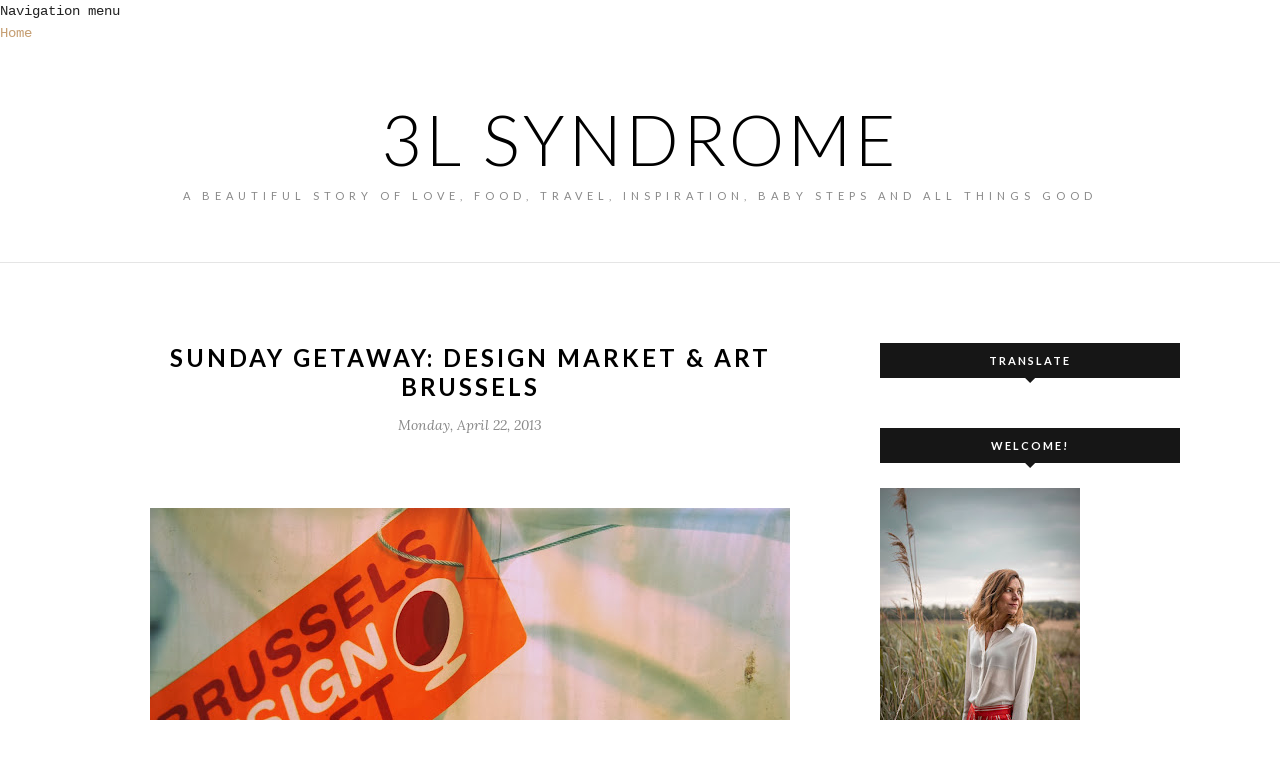

--- FILE ---
content_type: text/javascript; charset=UTF-8
request_url: http://www.3lsyndrome.com/feeds/posts/summary/?callback=jQuery17104521265809531332_1768564032783&category=Brussels&max-results=5&alt=json-in-script
body_size: 10090
content:
// API callback
jQuery17104521265809531332_1768564032783({"version":"1.0","encoding":"UTF-8","feed":{"xmlns":"http://www.w3.org/2005/Atom","xmlns$openSearch":"http://a9.com/-/spec/opensearchrss/1.0/","xmlns$blogger":"http://schemas.google.com/blogger/2008","xmlns$georss":"http://www.georss.org/georss","xmlns$gd":"http://schemas.google.com/g/2005","xmlns$thr":"http://purl.org/syndication/thread/1.0","id":{"$t":"tag:blogger.com,1999:blog-961244430060075204"},"updated":{"$t":"2026-01-13T15:03:41.012+01:00"},"category":[{"term":"FOOD"},{"term":"travel"},{"term":"You and Me"},{"term":"Olivia"},{"term":"food from the 3L kitchen"},{"term":"quality time"},{"term":"Friends"},{"term":"Baby"},{"term":"family"},{"term":"sunday"},{"term":"personal"},{"term":"sunday stories"},{"term":"food lately"},{"term":"USA"},{"term":"the 3L Syndrome"},{"term":"brunch"},{"term":"Roadtrip USA"},{"term":"our holiday"},{"term":"weekend"},{"term":"Love"},{"term":"gardening"},{"term":"Christmas"},{"term":"firsts"},{"term":"brunch by The 3L Syndrome"},{"term":"summer"},{"term":"France"},{"term":"Pays Basque"},{"term":"WEDDING"},{"term":"12 days of Christmas"},{"term":"birthday"},{"term":"birthday party"},{"term":"pregnant"},{"term":"travel tips"},{"term":"Parties"},{"term":"date night"},{"term":"House"},{"term":"Spain"},{"term":"home"},{"term":"route 66"},{"term":"tienen"},{"term":"Brussels"},{"term":"Saturday night dinner"},{"term":"antwerpen"},{"term":"breakfast"},{"term":"growing up"},{"term":"holidays"},{"term":"muffins"},{"term":"Christmas traditions"},{"term":"dinner"},{"term":"godmothers"},{"term":"macarons"},{"term":"motherhood"},{"term":"spring"},{"term":"swimming pools"},{"term":"what we ate"},{"term":"Halloween"},{"term":"London"},{"term":"afternoons"},{"term":"andalucia"},{"term":"autumn"},{"term":"getaway"},{"term":"new at the house"},{"term":"vegetable garden"},{"term":"vegetables"},{"term":"Belgium"},{"term":"Gent"},{"term":"Happy Friday"},{"term":"Interior"},{"term":"Paris"},{"term":"Pumpkins"},{"term":"city trips"},{"term":"event"},{"term":"happy times"},{"term":"leuven"},{"term":"little friends"},{"term":"nostalgia"},{"term":"party"},{"term":"sicily"},{"term":"summerfood"},{"term":"BBQ"},{"term":"Clothes"},{"term":"Indian Summer"},{"term":"Italy"},{"term":"New England"},{"term":"Saturday"},{"term":"Tuscany"},{"term":"Valentine"},{"term":"ardennes"},{"term":"cake"},{"term":"easter"},{"term":"family weekend"},{"term":"friends weekend"},{"term":"picknick"},{"term":"recipes"},{"term":"risotto"},{"term":"sea"},{"term":"shopping"},{"term":"snow"},{"term":"traditions"},{"term":"travelling with baby"},{"term":"winter"},{"term":"About me"},{"term":"Anniversary"},{"term":"Bali"},{"term":"DIY"},{"term":"Pyrenees"},{"term":"baking"},{"term":"berries"},{"term":"berry picking"},{"term":"cousins"},{"term":"expo"},{"term":"foodporn"},{"term":"indonesia"},{"term":"lunch"},{"term":"mommyhood"},{"term":"morocco"},{"term":"mother"},{"term":"music"},{"term":"nursery"},{"term":"parenthood"},{"term":"pinterest"},{"term":"playdates"},{"term":"the 3L-Syndrome"},{"term":"the art of travel"},{"term":"travel with kids"},{"term":"wishlist"},{"term":"workshop"},{"term":"1st birthday"},{"term":"CANADA"},{"term":"Donna Hay"},{"term":"Grand Canyon"},{"term":"Ibiza"},{"term":"Knitting"},{"term":"Lake"},{"term":"Pecan Pie"},{"term":"Toulouse"},{"term":"apple cake"},{"term":"atout france"},{"term":"aunties"},{"term":"california"},{"term":"christmas market"},{"term":"cookies"},{"term":"dates"},{"term":"design"},{"term":"drinks"},{"term":"eames"},{"term":"education"},{"term":"events"},{"term":"fall"},{"term":"fashion"},{"term":"girl trips"},{"term":"healthy"},{"term":"hotspots"},{"term":"maine"},{"term":"mama wants a drink"},{"term":"palm springs"},{"term":"picnic"},{"term":"polyvore"},{"term":"roadtrip"},{"term":"school"},{"term":"strawberries"},{"term":"tangier"},{"term":"tapas"},{"term":"vegetable lasagne"},{"term":"www.sookie.be"},{"term":"10 months"},{"term":"30"},{"term":"3l syndrome"},{"term":"4 generations"},{"term":"5 day menu"},{"term":"6 months"},{"term":"Amsterdam"},{"term":"Aperol"},{"term":"Belgische kust"},{"term":"Brugge"},{"term":"Business"},{"term":"Cape cod"},{"term":"Childhood"},{"term":"Copenhagen"},{"term":"Durbuy"},{"term":"EAT"},{"term":"Eivissa"},{"term":"Foie Gras"},{"term":"Granola"},{"term":"Happy NewYear"},{"term":"Hasselt"},{"term":"Horizon hotel Palm Springs"},{"term":"La Duree"},{"term":"Las Vegas"},{"term":"Luzine"},{"term":"May"},{"term":"Melchior"},{"term":"Mystic"},{"term":"New York"},{"term":"Nieuwpoort"},{"term":"Paper Goods"},{"term":"Rome"},{"term":"Sloppy joe"},{"term":"Tarn"},{"term":"Tummy Time"},{"term":"Valencia"},{"term":"Valentine's brunch"},{"term":"Wednesday afternoon"},{"term":"a beautiful mess"},{"term":"ace hotel"},{"term":"aperitivo"},{"term":"art"},{"term":"asian food"},{"term":"asparagus"},{"term":"babymoon"},{"term":"back to work"},{"term":"beach"},{"term":"biarritz"},{"term":"bio market"},{"term":"blossoms"},{"term":"books"},{"term":"boston"},{"term":"breakfast parfait"},{"term":"bucket list"},{"term":"cinema"},{"term":"daycare"},{"term":"december"},{"term":"delicious magazine"},{"term":"dinner by the 3L syndrome"},{"term":"efteling"},{"term":"egg hunt"},{"term":"eindhoven"},{"term":"elle belgië"},{"term":"etsy"},{"term":"fairground"},{"term":"father's day"},{"term":"first day of school"},{"term":"florence"},{"term":"food concept"},{"term":"food truck festival"},{"term":"food trucks"},{"term":"foodtrucks"},{"term":"garden boots"},{"term":"girls"},{"term":"good times"},{"term":"gourmet hot dogs"},{"term":"grand hotel des thermes"},{"term":"happiness"},{"term":"happy Daddy Day"},{"term":"happy mother day"},{"term":"home coming"},{"term":"home decor"},{"term":"home tour"},{"term":"hot dogs"},{"term":"hotel bloom"},{"term":"house party"},{"term":"hubbie"},{"term":"inspiration"},{"term":"instagram"},{"term":"instalife"},{"term":"interior design"},{"term":"jamie oliver recipe"},{"term":"kitchen"},{"term":"lasagna muffins"},{"term":"library"},{"term":"love my friends"},{"term":"maastricht"},{"term":"madrid"},{"term":"marie's garden"},{"term":"mauleon"},{"term":"meal planning"},{"term":"mojito"},{"term":"momentrepeneur"},{"term":"mommy style"},{"term":"montreal"},{"term":"nature"},{"term":"new mexico"},{"term":"noodles"},{"term":"o saveur"},{"term":"ocean"},{"term":"off season"},{"term":"opgewekt tienen"},{"term":"organisation"},{"term":"our story"},{"term":"parklife 2014"},{"term":"parklife 2016"},{"term":"pascale naessens"},{"term":"pasta"},{"term":"photography"},{"term":"raising kids"},{"term":"resolution"},{"term":"sergio Herman"},{"term":"soup"},{"term":"street food"},{"term":"style"},{"term":"suikerrock"},{"term":"sunset"},{"term":"thalassotherapy"},{"term":"toronto"},{"term":"uber"},{"term":"vermont"},{"term":"vietnamese cooking"},{"term":"vintage"},{"term":"walks"},{"term":"wasbar"},{"term":"wedding day"},{"term":"week menu"},{"term":"williams"},{"term":"winterland"},{"term":"working mom"},{"term":"#TBT"},{"term":"#TBT on Friday"},{"term":"#save with Jamie"},{"term":"\u0026 other stories"},{"term":"18 months"},{"term":"1Q84"},{"term":"2011"},{"term":"2013"},{"term":"24 hours in San sebastian"},{"term":"2nd birthday"},{"term":"30 day photo challenge"},{"term":"33"},{"term":"33 weeks"},{"term":"34"},{"term":"36"},{"term":"3D echo"},{"term":"3L buurtkantine"},{"term":"3rd birthday"},{"term":"4 years old"},{"term":"4th birthday"},{"term":"4th of July"},{"term":"50"},{"term":"50 shades of grey"},{"term":"5th birthday"},{"term":"64"},{"term":"AM"},{"term":"ASOS"},{"term":"AST77"},{"term":"Alain de Botton"},{"term":"Alice Temperley for JBC"},{"term":"Amalfi"},{"term":"American Thursday"},{"term":"Amy"},{"term":"Amy Winehouse"},{"term":"Arctic monkeys"},{"term":"Arizona"},{"term":"Aux petits oignons"},{"term":"Axel Guldsmeden"},{"term":"Baltimore hotel"},{"term":"Bozar"},{"term":"Bretagne"},{"term":"Brittany"},{"term":"Bruges"},{"term":"Brussels Food Truck Festival"},{"term":"Brussels food friends"},{"term":"CARES"},{"term":"CPH"},{"term":"Choosy"},{"term":"Christian Grey"},{"term":"Cocoon"},{"term":"DIY chasse aux oeufs"},{"term":"DONKI"},{"term":"De Mulkerij"},{"term":"Deco"},{"term":"Dr.Hauschka"},{"term":"Duffel"},{"term":"EAMS"},{"term":"ECC London"},{"term":"ELBOW"},{"term":"Essie"},{"term":"FOMU"},{"term":"Fez"},{"term":"Flavies Tafel"},{"term":"GB"},{"term":"Gerson"},{"term":"Ghent"},{"term":"Handmade"},{"term":"Haute Garonne"},{"term":"Henry V"},{"term":"Hollywood"},{"term":"Hondarribia"},{"term":"Hopper"},{"term":"Hospital"},{"term":"Hummel"},{"term":"Ieper"},{"term":"Ipad"},{"term":"JBCfashion"},{"term":"JCPenney Home"},{"term":"JFK"},{"term":"Jamie oliver"},{"term":"Jamie's diner"},{"term":"Jeroen Meus"},{"term":"Jodoigne"},{"term":"Knokke"},{"term":"Kruisheren hotel"},{"term":"L'Occitane"},{"term":"La Petite Box"},{"term":"Lake Powell"},{"term":"Lana Del Rey"},{"term":"Langoustines"},{"term":"Le Chemise"},{"term":"Le Creuset"},{"term":"Les Thermes Marins de Saint Malo"},{"term":"Lily Mechelen"},{"term":"Lombok"},{"term":"Los Angeles"},{"term":"Lucca"},{"term":"Lucy Chang"},{"term":"Lugano"},{"term":"Luxemburg"},{"term":"Lyon"},{"term":"MOVEMBER"},{"term":"Marseille"},{"term":"Massachusetts"},{"term":"Maya"},{"term":"Mi Vida Food Truck"},{"term":"Michael Borremans"},{"term":"Monterey"},{"term":"Mother's day"},{"term":"Mozzarella"},{"term":"Mr.Ego"},{"term":"NERD"},{"term":"Nashelle"},{"term":"National Parks"},{"term":"Nerds and Geeks Birthdayparty"},{"term":"New Year"},{"term":"Niagara falls"},{"term":"Nighthawks"},{"term":"Noisy may"},{"term":"Norway"},{"term":"Notting Hill"},{"term":"Nuance"},{"term":"Oliver and the black circus"},{"term":"Olivia's outfits"},{"term":"PIE"},{"term":"Pairi Daiza"},{"term":"Pantone"},{"term":"Paul Auster"},{"term":"Pisa"},{"term":"Popclub"},{"term":"Portobello Road"},{"term":"Pure C"},{"term":"REWIND"},{"term":"Radio Copenhagen"},{"term":"Raoul's"},{"term":"Rituals"},{"term":"Rotterdam"},{"term":"Rumba"},{"term":"SX"},{"term":"SXmusic"},{"term":"Samsonite"},{"term":"San sebastian"},{"term":"Sanderson Hotel"},{"term":"Santa Barbara"},{"term":"Santiago"},{"term":"Selexyz Dominicanen"},{"term":"Sevilla"},{"term":"Seville"},{"term":"Shoreditch"},{"term":"Siena"},{"term":"Silence + Noise"},{"term":"St-Ermis Hotel"},{"term":"Sunday Roast"},{"term":"Switzerland"},{"term":"TREK"},{"term":"Taart Maastricht"},{"term":"The Black Hotel"},{"term":"The Good Life"},{"term":"The Good Life magazine"},{"term":"The Jane"},{"term":"The coffee Collective"},{"term":"The hairy bikers' asian adventure"},{"term":"Thinkingoutsideofthebox"},{"term":"Tour Eiffel"},{"term":"Truck You"},{"term":"US"},{"term":"Upside down nectarine cake"},{"term":"VILA"},{"term":"Venice Beach"},{"term":"Warwick Avenue"},{"term":"Waterford"},{"term":"Weegee"},{"term":"Wegner"},{"term":"Witloof Maastricht"},{"term":"YOU concept store"},{"term":"Yellow"},{"term":"Yosemite"},{"term":"Yper"},{"term":"Ypres"},{"term":"Zara Home"},{"term":"Zero 7"},{"term":"Zoff"},{"term":"a day in pictures"},{"term":"aardvark"},{"term":"adidas"},{"term":"afghan cuisine"},{"term":"amadeus"},{"term":"amarillo"},{"term":"amour de ma vie"},{"term":"animals"},{"term":"apero"},{"term":"appetizers"},{"term":"asilah"},{"term":"asos.com"},{"term":"axelle red"},{"term":"baby fever"},{"term":"baby party"},{"term":"baby shower"},{"term":"babycook"},{"term":"bad luck"},{"term":"badboot"},{"term":"bakerella"},{"term":"balance"},{"term":"balthazaar"},{"term":"banana"},{"term":"bangarang"},{"term":"bar cepa"},{"term":"barri cantina"},{"term":"beach clubs"},{"term":"beauty post"},{"term":"belgium is best"},{"term":"belgiumisbest"},{"term":"belle \u0026 boo party"},{"term":"belmodo"},{"term":"belmodo tv"},{"term":"berlin"},{"term":"best day"},{"term":"bike rides"},{"term":"birth story"},{"term":"birthday present"},{"term":"bistecca alla fiorentina"},{"term":"bitching"},{"term":"blixen"},{"term":"blog"},{"term":"blogger"},{"term":"bloggerevent"},{"term":"bloggers"},{"term":"blotevoetenwandeling"},{"term":"blueberry yoghurtcake"},{"term":"bokrijk"},{"term":"bol.com"},{"term":"bon bon"},{"term":"bono en skip"},{"term":"borough market"},{"term":"bowling"},{"term":"boxpark"},{"term":"boyhood"},{"term":"brussels art"},{"term":"buitenspeeldag"},{"term":"bullet journal"},{"term":"bun"},{"term":"bunny"},{"term":"burgers \u0026 booze"},{"term":"cadillac ranch"},{"term":"cadzand"},{"term":"caffeenini"},{"term":"california dreaming"},{"term":"call me cupcake"},{"term":"cameroon"},{"term":"camping"},{"term":"canada day"},{"term":"cannelloni"},{"term":"canthecan"},{"term":"cantinho do avillez"},{"term":"capsule collection"},{"term":"carnival"},{"term":"caroline"},{"term":"carpe diem"},{"term":"castle"},{"term":"catskills"},{"term":"celebration"},{"term":"cereal killer"},{"term":"cestr"},{"term":"cheerz"},{"term":"cheese \u0026 wine suites"},{"term":"cheese cake"},{"term":"cheesecake"},{"term":"chicken"},{"term":"chyl"},{"term":"cidrerie"},{"term":"cinnamon rolls"},{"term":"clean"},{"term":"clothing"},{"term":"coca cola"},{"term":"cod"},{"term":"coffee"},{"term":"content"},{"term":"corn chowder"},{"term":"costa komma"},{"term":"cosy world"},{"term":"courgettes"},{"term":"coyote bluff cafe"},{"term":"craft"},{"term":"creative Sunday"},{"term":"crosley"},{"term":"cubic houses"},{"term":"culture"},{"term":"cupcakes"},{"term":"côte basque"},{"term":"dagvanhetpark"},{"term":"daytrip"},{"term":"de tiense vierkante eter"},{"term":"deluxe"},{"term":"depot"},{"term":"desert modernism"},{"term":"diaper cake"},{"term":"diary"},{"term":"diner"},{"term":"dinerama"},{"term":"dish"},{"term":"disneyland Paris"},{"term":"diy christmas"},{"term":"django unchained"},{"term":"documentary"},{"term":"donuts"},{"term":"echo"},{"term":"eggs"},{"term":"el gastor"},{"term":"el rancho rojo"},{"term":"elodie deceuninck"},{"term":"end of the trail"},{"term":"engagement"},{"term":"england"},{"term":"essie nailpolish"},{"term":"eurotunnel"},{"term":"evening walks"},{"term":"farm"},{"term":"farm cultural park"},{"term":"farmlife"},{"term":"fashion victim"},{"term":"fashionista"},{"term":"favara"},{"term":"fenix food market"},{"term":"ferme"},{"term":"festival van de rollende keukens"},{"term":"finding vivian maier"},{"term":"fish taco"},{"term":"flamingo party"},{"term":"fleischerei"},{"term":"flowers"},{"term":"foodbag.be"},{"term":"foodblogger"},{"term":"foodmarket Copenhagen"},{"term":"foodtruck boulevard"},{"term":"football"},{"term":"for who she is"},{"term":"friendship"},{"term":"frittata"},{"term":"furniture"},{"term":"future daddy"},{"term":"garage sale"},{"term":"gastronomic food"},{"term":"gemeenschapzin"},{"term":"germany"},{"term":"gili trawangan"},{"term":"gilmore girls"},{"term":"gingerbread"},{"term":"gipsy wagon"},{"term":"golf"},{"term":"good reads"},{"term":"greek salad"},{"term":"gua bao"},{"term":"handlettering"},{"term":"hap"},{"term":"hapfestival"},{"term":"hemsleyandhemsley"},{"term":"henri \u0026 agnes"},{"term":"herbs"},{"term":"het depot"},{"term":"hibernating"},{"term":"hngry"},{"term":"holbrook"},{"term":"holiday preparations"},{"term":"home made pasta"},{"term":"honest burger"},{"term":"honeymoon"},{"term":"hot dog party"},{"term":"hotel brittanique"},{"term":"hotels"},{"term":"housewife"},{"term":"http:\/\/whistleandflute.storenvy.com\/"},{"term":"huevos rancheros"},{"term":"husband"},{"term":"hyannis"},{"term":"i31"},{"term":"in de patattezak"},{"term":"indigo hotel"},{"term":"instaquote"},{"term":"intercontinental paris le grand"},{"term":"intercontinental park lane"},{"term":"interior decorating"},{"term":"interiors"},{"term":"intuition"},{"term":"invitation"},{"term":"islands"},{"term":"italian"},{"term":"japanse tuin"},{"term":"jardin de la paresse"},{"term":"jerez de la frontera"},{"term":"joshua tree national park"},{"term":"jour de fête"},{"term":"jude law"},{"term":"karavane"},{"term":"kayak"},{"term":"kindness"},{"term":"kinfolk"},{"term":"kleinezebra.com"},{"term":"la plancha"},{"term":"la regalade"},{"term":"la vie en rose"},{"term":"lady in red"},{"term":"lady\u0026pups"},{"term":"launch"},{"term":"lauren conrad"},{"term":"lavender infused lemonade"},{"term":"le case di ela"},{"term":"le lucanty"},{"term":"le pain quotidien"},{"term":"le phare du Kanaal"},{"term":"learning how to walk"},{"term":"leek"},{"term":"leg of lamb"},{"term":"les ardenne"},{"term":"leuvenpaktuit"},{"term":"lifestyle"},{"term":"lighthouses"},{"term":"lillet"},{"term":"lisboa"},{"term":"lisbon"},{"term":"little girl room"},{"term":"living room"},{"term":"lobster"},{"term":"lokal"},{"term":"love lock"},{"term":"maasmechelen village"},{"term":"mac'n cheese muffins"},{"term":"mad men"},{"term":"madebymary"},{"term":"malaga"},{"term":"mariage"},{"term":"marie cadie"},{"term":"marsala"},{"term":"me time"},{"term":"me-time"},{"term":"memories"},{"term":"mercado"},{"term":"metro tile"},{"term":"mid century modern Danish"},{"term":"mid winter"},{"term":"milestone"},{"term":"minnie"},{"term":"minnie ears"},{"term":"mino paper sweets"},{"term":"miss foodwise"},{"term":"modemuseum hasselt"},{"term":"moederdag"},{"term":"molenbroek"},{"term":"mommy and daughter getaway"},{"term":"monument valley"},{"term":"moules frites"},{"term":"moustaches"},{"term":"movie theater"},{"term":"murder is my business"},{"term":"my hometown"},{"term":"my style"},{"term":"national gallery"},{"term":"nectarine"},{"term":"neue odessa"},{"term":"new Hampshire"},{"term":"new beginnings"},{"term":"new hampton"},{"term":"newborn"},{"term":"nh belfort"},{"term":"nutella brownie"},{"term":"object"},{"term":"objectfashion"},{"term":"october"},{"term":"old fashioned"},{"term":"onder de leidingstraat"},{"term":"oostende"},{"term":"opinel"},{"term":"oriental"},{"term":"oslo"},{"term":"our wedding"},{"term":"outfits"},{"term":"paella"},{"term":"pain perdu"},{"term":"painting"},{"term":"pancakes"},{"term":"panda"},{"term":"partnerships"},{"term":"passie voor eten"},{"term":"pastamachine"},{"term":"paterskerk"},{"term":"patience"},{"term":"pear-honey muffins"},{"term":"pentahotel prague"},{"term":"pentahotels"},{"term":"pharrell"},{"term":"piknik muziek"},{"term":"pink ombré cake"},{"term":"piscine"},{"term":"pistachio and almond biscuits"},{"term":"platea"},{"term":"playground"},{"term":"plopsa Coo"},{"term":"pont des arts"},{"term":"pop up"},{"term":"popsicles"},{"term":"porch"},{"term":"portland"},{"term":"portrait"},{"term":"portugal"},{"term":"posse"},{"term":"pot noodles"},{"term":"potty training"},{"term":"pow wow party"},{"term":"prague"},{"term":"pregnat"},{"term":"promo code"},{"term":"pueblo blanco"},{"term":"pumkins"},{"term":"pumpkin pie"},{"term":"punch \u0026 judy"},{"term":"puur eten"},{"term":"puur genieten"},{"term":"quiche"},{"term":"rain"},{"term":"raine.nl"},{"term":"rancho rojo"},{"term":"rapunzel"},{"term":"raspberry"},{"term":"red"},{"term":"red velvet cupcakes"},{"term":"restaurant"},{"term":"rice"},{"term":"rice salad"},{"term":"riviera maison"},{"term":"road trip"},{"term":"rocking ballerina"},{"term":"rossi"},{"term":"routines"},{"term":"s"},{"term":"saint malo"},{"term":"salmon carpaccio"},{"term":"san francisco"},{"term":"san gines"},{"term":"sansho"},{"term":"santa fe"},{"term":"santa monica"},{"term":"santa rosa"},{"term":"santa's little helper"},{"term":"save with Jamie"},{"term":"scala dei turchi"},{"term":"scampi diabolique"},{"term":"seaside"},{"term":"second hand"},{"term":"secrets to happiness"},{"term":"selfie"},{"term":"seminyak"},{"term":"short break"},{"term":"singapore"},{"term":"sinterklaas"},{"term":"skincare"},{"term":"small plates sweet treats"},{"term":"smartmat"},{"term":"smorrebrod"},{"term":"society6"},{"term":"sole meuniere"},{"term":"soulfood"},{"term":"spaghetti bolognese"},{"term":"spaghetti with squids"},{"term":"splash pad"},{"term":"sportpaleis"},{"term":"st-gilles"},{"term":"stad tienen"},{"term":"stars hollow"},{"term":"strasbourg"},{"term":"strawberry cheesecake"},{"term":"strawberry tartelette"},{"term":"streetfood"},{"term":"strijp-s"},{"term":"studiokidenko"},{"term":"style guide"},{"term":"suite17"},{"term":"sunshine"},{"term":"supermouche"},{"term":"supervlieg"},{"term":"sweet"},{"term":"taco night"},{"term":"tangled"},{"term":"tarte aux prunes"},{"term":"tattoo"},{"term":"texas"},{"term":"thank you"},{"term":"the 31 day challenge"},{"term":"the Times"},{"term":"the best moment of the day"},{"term":"the big texas steak ranch"},{"term":"the blue swallow motel"},{"term":"the last post"},{"term":"the strip"},{"term":"the venetian"},{"term":"theatre"},{"term":"thelma coffee and design"},{"term":"thermae.com"},{"term":"thermes des marins st-malo"},{"term":"things to do in Madrid"},{"term":"thoughts"},{"term":"thuisafgehaald.be"},{"term":"tiany Kirilof"},{"term":"tinto de verano"},{"term":"tiramisu"},{"term":"tomado"},{"term":"torre salsa"},{"term":"totebag"},{"term":"tour de france"},{"term":"tourism"},{"term":"track"},{"term":"tree"},{"term":"tried \u0026 tested"},{"term":"trips with my daughter"},{"term":"trout"},{"term":"true story"},{"term":"tucumcari"},{"term":"tuna"},{"term":"turkey"},{"term":"twinning"},{"term":"ubud"},{"term":"uit je Eigen stad"},{"term":"unwind"},{"term":"update"},{"term":"urban shopper"},{"term":"used book café"},{"term":"utah"},{"term":"villa blessings"},{"term":"vineyard"},{"term":"visualaffairs"},{"term":"vivian maier"},{"term":"vueling"},{"term":"wanderlust"},{"term":"westende"},{"term":"wigwam"},{"term":"winter clove inn"},{"term":"winter salad"},{"term":"winteravond"},{"term":"wood"},{"term":"wooden signs"},{"term":"words"},{"term":"work"},{"term":"world cup"},{"term":"zara"},{"term":"zon en zee strandhotel"},{"term":"zoo antwerpen"},{"term":"zwak moment"}],"title":{"type":"text","$t":"3L SYNDROME"},"subtitle":{"type":"html","$t":"a beautiful story of love, food, travel, inspiration, baby steps and all things good"},"link":[{"rel":"http://schemas.google.com/g/2005#feed","type":"application/atom+xml","href":"http:\/\/www.3lsyndrome.com\/feeds\/posts\/summary"},{"rel":"self","type":"application/atom+xml","href":"http:\/\/www.blogger.com\/feeds\/961244430060075204\/posts\/summary?alt=json-in-script\u0026max-results=5\u0026category=Brussels"},{"rel":"alternate","type":"text/html","href":"http:\/\/www.3lsyndrome.com\/search\/label\/Brussels"},{"rel":"hub","href":"http://pubsubhubbub.appspot.com/"},{"rel":"next","type":"application/atom+xml","href":"http:\/\/www.blogger.com\/feeds\/961244430060075204\/posts\/summary?alt=json-in-script\u0026start-index=6\u0026max-results=5\u0026category=Brussels"}],"author":[{"name":{"$t":"Lisa \/ The3LSyndrome"},"uri":{"$t":"http:\/\/www.blogger.com\/profile\/17878514521635511048"},"email":{"$t":"noreply@blogger.com"},"gd$image":{"rel":"http://schemas.google.com/g/2005#thumbnail","width":"21","height":"32","src":"\/\/blogger.googleusercontent.com\/img\/b\/R29vZ2xl\/AVvXsEgxw30mGvrhC6H20b3SeVlO3_G5nmli231ybhcIt9U6ugxZ7kG5Vjxm7UM5vWmrfoEkUsEvbXtX6VpFOaelst9LCR2GfmqV2O6GCzgVlb_NpyLkzfuUpwFl8YMMXnJgSQ\/s220\/DSC00432.JPG"}}],"generator":{"version":"7.00","uri":"http://www.blogger.com","$t":"Blogger"},"openSearch$totalResults":{"$t":"9"},"openSearch$startIndex":{"$t":"1"},"openSearch$itemsPerPage":{"$t":"5"},"entry":[{"id":{"$t":"tag:blogger.com,1999:blog-961244430060075204.post-3320460494448616620"},"published":{"$t":"2017-03-15T07:00:00.000+01:00"},"updated":{"$t":"2017-03-15T15:51:01.744+01:00"},"category":[{"scheme":"http://www.blogger.com/atom/ns#","term":"Belgium"},{"scheme":"http://www.blogger.com/atom/ns#","term":"Brussels"},{"scheme":"http://www.blogger.com/atom/ns#","term":"creative Sunday"},{"scheme":"http://www.blogger.com/atom/ns#","term":"friendship"},{"scheme":"http://www.blogger.com/atom/ns#","term":"le phare du Kanaal"},{"scheme":"http://www.blogger.com/atom/ns#","term":"workshop"}],"title":{"type":"text","$t":"A Creative Sunday"},"summary":{"type":"text","$t":"\nMy relationship with Brussels is a difficult one. I studied there for 5 years, taking the train from where I live every day to go to school, so I never got to experience the real Brussels life. Then I worked in Brussels for 5 years, commuting every day while trying not to bump my head to the steering wheel after standing still for an hour over 5 km. And now it just annoys me to\u0026nbsp;go there, "},"link":[{"rel":"replies","type":"application/atom+xml","href":"http:\/\/www.3lsyndrome.com\/feeds\/3320460494448616620\/comments\/default","title":"Post Comments"},{"rel":"replies","type":"text/html","href":"http:\/\/www.3lsyndrome.com\/2017\/03\/a-creative-sunday.html#comment-form","title":"0 Comments"},{"rel":"edit","type":"application/atom+xml","href":"http:\/\/www.blogger.com\/feeds\/961244430060075204\/posts\/default\/3320460494448616620"},{"rel":"self","type":"application/atom+xml","href":"http:\/\/www.blogger.com\/feeds\/961244430060075204\/posts\/default\/3320460494448616620"},{"rel":"alternate","type":"text/html","href":"http:\/\/www.3lsyndrome.com\/2017\/03\/a-creative-sunday.html","title":"A Creative Sunday"}],"author":[{"name":{"$t":"Lisa \/ The3LSyndrome"},"uri":{"$t":"http:\/\/www.blogger.com\/profile\/17878514521635511048"},"email":{"$t":"noreply@blogger.com"},"gd$image":{"rel":"http://schemas.google.com/g/2005#thumbnail","width":"21","height":"32","src":"\/\/blogger.googleusercontent.com\/img\/b\/R29vZ2xl\/AVvXsEgxw30mGvrhC6H20b3SeVlO3_G5nmli231ybhcIt9U6ugxZ7kG5Vjxm7UM5vWmrfoEkUsEvbXtX6VpFOaelst9LCR2GfmqV2O6GCzgVlb_NpyLkzfuUpwFl8YMMXnJgSQ\/s220\/DSC00432.JPG"}}],"media$thumbnail":{"xmlns$media":"http://search.yahoo.com/mrss/","url":"https:\/\/blogger.googleusercontent.com\/img\/b\/R29vZ2xl\/AVvXsEgrGtCzwuM6rU1XoAxZYat67QqYnp5UFMDFn0lmV8P93awhcIN6NzJaP-q6nNzcBitPXXK9XNs_I9dZI1q-JSwjfnSIXmvZByRhN_UuBnXcFsZiLg71erk9awiioTwFnTDiwvg8myxD7PA\/s72-c\/creative+Sunday3.jpg","height":"72","width":"72"},"thr$total":{"$t":"0"}},{"id":{"$t":"tag:blogger.com,1999:blog-961244430060075204.post-6314606968888910829"},"published":{"$t":"2015-10-12T08:40:00.002+02:00"},"updated":{"$t":"2015-10-12T08:40:53.169+02:00"},"category":[{"scheme":"http://www.blogger.com/atom/ns#","term":"brunch"},{"scheme":"http://www.blogger.com/atom/ns#","term":"Brussels"},{"scheme":"http://www.blogger.com/atom/ns#","term":"chyl"},{"scheme":"http://www.blogger.com/atom/ns#","term":"Friends"},{"scheme":"http://www.blogger.com/atom/ns#","term":"karavane"},{"scheme":"http://www.blogger.com/atom/ns#","term":"little friends"},{"scheme":"http://www.blogger.com/atom/ns#","term":"st-gilles"},{"scheme":"http://www.blogger.com/atom/ns#","term":"sunday"},{"scheme":"http://www.blogger.com/atom/ns#","term":"sunday stories"}],"title":{"type":"text","$t":"On Sundays we go places..."},"summary":{"type":"text","$t":"\n\n\nThis Sunday we went to brunch in Brussels at\u0026nbsp;Chyl, the new place to be for healthy lunches \u0026amp; brunches (and bio groceries and a beauty parlourr\u0026nbsp;and B\u0026amp;B). It's airy, light and the food all looked very delicious and what we had was also very yummy. I had the best Nordic style bagel. Going to brunch with two little ladies with an attitude is a bit challenging, especially if the "},"link":[{"rel":"replies","type":"application/atom+xml","href":"http:\/\/www.3lsyndrome.com\/feeds\/6314606968888910829\/comments\/default","title":"Post Comments"},{"rel":"replies","type":"text/html","href":"http:\/\/www.3lsyndrome.com\/2015\/10\/on-sundays-we-go-places.html#comment-form","title":"0 Comments"},{"rel":"edit","type":"application/atom+xml","href":"http:\/\/www.blogger.com\/feeds\/961244430060075204\/posts\/default\/6314606968888910829"},{"rel":"self","type":"application/atom+xml","href":"http:\/\/www.blogger.com\/feeds\/961244430060075204\/posts\/default\/6314606968888910829"},{"rel":"alternate","type":"text/html","href":"http:\/\/www.3lsyndrome.com\/2015\/10\/on-sundays-we-go-places.html","title":"On Sundays we go places..."}],"author":[{"name":{"$t":"Lisa \/ The3LSyndrome"},"uri":{"$t":"http:\/\/www.blogger.com\/profile\/17878514521635511048"},"email":{"$t":"noreply@blogger.com"},"gd$image":{"rel":"http://schemas.google.com/g/2005#thumbnail","width":"21","height":"32","src":"\/\/blogger.googleusercontent.com\/img\/b\/R29vZ2xl\/AVvXsEgxw30mGvrhC6H20b3SeVlO3_G5nmli231ybhcIt9U6ugxZ7kG5Vjxm7UM5vWmrfoEkUsEvbXtX6VpFOaelst9LCR2GfmqV2O6GCzgVlb_NpyLkzfuUpwFl8YMMXnJgSQ\/s220\/DSC00432.JPG"}}],"media$thumbnail":{"xmlns$media":"http://search.yahoo.com/mrss/","url":"https:\/\/blogger.googleusercontent.com\/img\/b\/R29vZ2xl\/AVvXsEhU_YTAb_j_eEPm8Niv9udqbycs7Q9NGp4qxrTRfm2aQj_x2mey9jPHW2s_fX4-yYNGXItOHsEd4CtJDrgi8obO9cPf4xu3m5ZeHA6U6aBc_DiZzDex01F4An5UhhtfLM4LH5YjZ6FfOZo\/s72-c\/Julia.jpg","height":"72","width":"72"},"thr$total":{"$t":"0"}},{"id":{"$t":"tag:blogger.com,1999:blog-961244430060075204.post-8311214692492276612"},"published":{"$t":"2015-05-31T12:02:00.000+02:00"},"updated":{"$t":"2015-05-31T12:02:30.318+02:00"},"category":[{"scheme":"http://www.blogger.com/atom/ns#","term":"brunch"},{"scheme":"http://www.blogger.com/atom/ns#","term":"Brussels"},{"scheme":"http://www.blogger.com/atom/ns#","term":"Friends"},{"scheme":"http://www.blogger.com/atom/ns#","term":"henri \u0026 agnes"},{"scheme":"http://www.blogger.com/atom/ns#","term":"sunday stories"}],"title":{"type":"text","$t":"A girls Brunch"},"summary":{"type":"text","$t":"\nLast Sunday I met my friend Laura and her sweet little girl for brunch in Brussels. I think it was the first time since we had babies that we met up without our hubbies. Go figure.\n\nDon't get me wrong, it is also very fun when we all meet up, because that is our life now and we love it, but it was fun for a change to be just the girls (not petti she was on a daddy-daughter biking date) and talk "},"link":[{"rel":"replies","type":"application/atom+xml","href":"http:\/\/www.3lsyndrome.com\/feeds\/8311214692492276612\/comments\/default","title":"Post Comments"},{"rel":"replies","type":"text/html","href":"http:\/\/www.3lsyndrome.com\/2015\/05\/a-girls-brunch.html#comment-form","title":"2 Comments"},{"rel":"edit","type":"application/atom+xml","href":"http:\/\/www.blogger.com\/feeds\/961244430060075204\/posts\/default\/8311214692492276612"},{"rel":"self","type":"application/atom+xml","href":"http:\/\/www.blogger.com\/feeds\/961244430060075204\/posts\/default\/8311214692492276612"},{"rel":"alternate","type":"text/html","href":"http:\/\/www.3lsyndrome.com\/2015\/05\/a-girls-brunch.html","title":"A girls Brunch"}],"author":[{"name":{"$t":"Lisa \/ The3LSyndrome"},"uri":{"$t":"http:\/\/www.blogger.com\/profile\/17878514521635511048"},"email":{"$t":"noreply@blogger.com"},"gd$image":{"rel":"http://schemas.google.com/g/2005#thumbnail","width":"21","height":"32","src":"\/\/blogger.googleusercontent.com\/img\/b\/R29vZ2xl\/AVvXsEgxw30mGvrhC6H20b3SeVlO3_G5nmli231ybhcIt9U6ugxZ7kG5Vjxm7UM5vWmrfoEkUsEvbXtX6VpFOaelst9LCR2GfmqV2O6GCzgVlb_NpyLkzfuUpwFl8YMMXnJgSQ\/s220\/DSC00432.JPG"}}],"media$thumbnail":{"xmlns$media":"http://search.yahoo.com/mrss/","url":"https:\/\/blogger.googleusercontent.com\/img\/b\/R29vZ2xl\/AVvXsEi_h06SlyB9apgH-bBYVFhGuoaUXG03Zi5gBfN-xF5fIpS68A9btk2Ndzj3483GDSl0HugDSCDoJ-UdN8Z8LSd4ZTxuFbTURZH2F870P3zVRfOJcxxBz9Yty8Y5_ygXQQR3Dz6sGJC7P2g\/s72-c\/DSC04460.JPG","height":"72","width":"72"},"thr$total":{"$t":"2"}},{"id":{"$t":"tag:blogger.com,1999:blog-961244430060075204.post-4927897562229810463"},"published":{"$t":"2014-09-22T09:00:00.000+02:00"},"updated":{"$t":"2014-09-22T09:00:10.893+02:00"},"category":[{"scheme":"http://www.blogger.com/atom/ns#","term":"Brussels"},{"scheme":"http://www.blogger.com/atom/ns#","term":"Friends"},{"scheme":"http://www.blogger.com/atom/ns#","term":"quality time"},{"scheme":"http://www.blogger.com/atom/ns#","term":"raising kids"}],"title":{"type":"text","$t":"2 girls in Central Park (not)"},"summary":{"type":"text","$t":"\nLast Saturday we met our friends in the park 'La Cambre' in Brussels for a little stroll, some ice cream and some chill time with the girlies. The\u0026nbsp;park has a real NY Central Park feel to it, with boats on the water, ice\u0026nbsp;cream trucks, dogs, people running, playing badminton,\u0026nbsp;having picnics - the green lung of Brussels.\u0026nbsp;\u0026nbsp;I think it is very cool\u0026nbsp;that L and I met over "},"link":[{"rel":"edit","type":"application/atom+xml","href":"http:\/\/www.blogger.com\/feeds\/961244430060075204\/posts\/default\/4927897562229810463"},{"rel":"self","type":"application/atom+xml","href":"http:\/\/www.blogger.com\/feeds\/961244430060075204\/posts\/default\/4927897562229810463"},{"rel":"alternate","type":"text/html","href":"http:\/\/www.3lsyndrome.com\/2014\/09\/2-girls-in-central-park-not.html","title":"2 girls in Central Park (not)"}],"author":[{"name":{"$t":"Lisa \/ The3LSyndrome"},"uri":{"$t":"http:\/\/www.blogger.com\/profile\/17878514521635511048"},"email":{"$t":"noreply@blogger.com"},"gd$image":{"rel":"http://schemas.google.com/g/2005#thumbnail","width":"21","height":"32","src":"\/\/blogger.googleusercontent.com\/img\/b\/R29vZ2xl\/AVvXsEgxw30mGvrhC6H20b3SeVlO3_G5nmli231ybhcIt9U6ugxZ7kG5Vjxm7UM5vWmrfoEkUsEvbXtX6VpFOaelst9LCR2GfmqV2O6GCzgVlb_NpyLkzfuUpwFl8YMMXnJgSQ\/s220\/DSC00432.JPG"}}],"media$thumbnail":{"xmlns$media":"http://search.yahoo.com/mrss/","url":"https:\/\/blogger.googleusercontent.com\/img\/b\/R29vZ2xl\/AVvXsEj1NJGiJeXMTn0FHqVVz4XBP4IUiMtAPCphglqoBgae7Ayt8UTRvo_H8URZVr6k6bh-DsypQx4_JwKuSa_z3QuqZjDcgNbdwjruQv62XyWvSr6wzuASPYXREAamHK4EJbSNHlv5rnKahNc\/s72-c\/DSC03188.JPG","height":"72","width":"72"}},{"id":{"$t":"tag:blogger.com,1999:blog-961244430060075204.post-2938395974801956242"},"published":{"$t":"2014-08-04T09:11:00.001+02:00"},"updated":{"$t":"2014-08-04T09:11:38.101+02:00"},"category":[{"scheme":"http://www.blogger.com/atom/ns#","term":"art"},{"scheme":"http://www.blogger.com/atom/ns#","term":"Bozar"},{"scheme":"http://www.blogger.com/atom/ns#","term":"Brussels"},{"scheme":"http://www.blogger.com/atom/ns#","term":"culture"},{"scheme":"http://www.blogger.com/atom/ns#","term":"expo"},{"scheme":"http://www.blogger.com/atom/ns#","term":"hotel bloom"},{"scheme":"http://www.blogger.com/atom/ns#","term":"Michael Borremans"},{"scheme":"http://www.blogger.com/atom/ns#","term":"sunday"},{"scheme":"http://www.blogger.com/atom/ns#","term":"sunday stories"}],"title":{"type":"text","$t":"As sweet as it gets"},"summary":{"type":"text","$t":"\nSunday afternoon we went on a quick trip to Brussels to go and see the Michaël Borremans exhibition in the BOZAR, the centre of fine arts and I was really deeply intrigued by\u0026nbsp;his paintings. I was not really familiar with his work, so it was a meaningful discovery. I had won these tickets through an online competition of the Hotel Bloom and I am really happy we took the time to go and see it"},"link":[{"rel":"edit","type":"application/atom+xml","href":"http:\/\/www.blogger.com\/feeds\/961244430060075204\/posts\/default\/2938395974801956242"},{"rel":"self","type":"application/atom+xml","href":"http:\/\/www.blogger.com\/feeds\/961244430060075204\/posts\/default\/2938395974801956242"},{"rel":"alternate","type":"text/html","href":"http:\/\/www.3lsyndrome.com\/2014\/08\/as-sweet-as-it-gets.html","title":"As sweet as it gets"}],"author":[{"name":{"$t":"Lisa \/ The3LSyndrome"},"uri":{"$t":"http:\/\/www.blogger.com\/profile\/17878514521635511048"},"email":{"$t":"noreply@blogger.com"},"gd$image":{"rel":"http://schemas.google.com/g/2005#thumbnail","width":"21","height":"32","src":"\/\/blogger.googleusercontent.com\/img\/b\/R29vZ2xl\/AVvXsEgxw30mGvrhC6H20b3SeVlO3_G5nmli231ybhcIt9U6ugxZ7kG5Vjxm7UM5vWmrfoEkUsEvbXtX6VpFOaelst9LCR2GfmqV2O6GCzgVlb_NpyLkzfuUpwFl8YMMXnJgSQ\/s220\/DSC00432.JPG"}}],"media$thumbnail":{"xmlns$media":"http://search.yahoo.com/mrss/","url":"https:\/\/blogger.googleusercontent.com\/img\/b\/R29vZ2xl\/AVvXsEgdf2pFzMg2XTjnDfXGxKmzNmnKvrVLoLDoIiS4Pgwwf19EF-iO_FooyWX8HawqUwzZ7Obf7lBoELJZq05lojt5gR-l31_GSIwSBACoFLB-lc9VfcIjTMsSpBzghP7U2sX7fkoeU6GJbgQ\/s72-c\/DSC00627.JPG","height":"72","width":"72"}}]}});

--- FILE ---
content_type: text/javascript; charset=UTF-8
request_url: http://www.3lsyndrome.com/feeds/posts/summary/?callback=jQuery17104521265809531332_1768564032784&category=brussels+art&max-results=5&alt=json-in-script
body_size: 7865
content:
// API callback
jQuery17104521265809531332_1768564032784({"version":"1.0","encoding":"UTF-8","feed":{"xmlns":"http://www.w3.org/2005/Atom","xmlns$openSearch":"http://a9.com/-/spec/opensearchrss/1.0/","xmlns$blogger":"http://schemas.google.com/blogger/2008","xmlns$georss":"http://www.georss.org/georss","xmlns$gd":"http://schemas.google.com/g/2005","xmlns$thr":"http://purl.org/syndication/thread/1.0","id":{"$t":"tag:blogger.com,1999:blog-961244430060075204"},"updated":{"$t":"2026-01-13T15:03:41.012+01:00"},"category":[{"term":"FOOD"},{"term":"travel"},{"term":"You and Me"},{"term":"Olivia"},{"term":"food from the 3L kitchen"},{"term":"quality time"},{"term":"Friends"},{"term":"Baby"},{"term":"family"},{"term":"sunday"},{"term":"personal"},{"term":"sunday stories"},{"term":"food lately"},{"term":"USA"},{"term":"the 3L Syndrome"},{"term":"brunch"},{"term":"Roadtrip USA"},{"term":"our holiday"},{"term":"weekend"},{"term":"Love"},{"term":"gardening"},{"term":"Christmas"},{"term":"firsts"},{"term":"brunch by The 3L Syndrome"},{"term":"summer"},{"term":"France"},{"term":"Pays Basque"},{"term":"WEDDING"},{"term":"12 days of Christmas"},{"term":"birthday"},{"term":"birthday party"},{"term":"pregnant"},{"term":"travel tips"},{"term":"Parties"},{"term":"date night"},{"term":"House"},{"term":"Spain"},{"term":"home"},{"term":"route 66"},{"term":"tienen"},{"term":"Brussels"},{"term":"Saturday night dinner"},{"term":"antwerpen"},{"term":"breakfast"},{"term":"growing up"},{"term":"holidays"},{"term":"muffins"},{"term":"Christmas traditions"},{"term":"dinner"},{"term":"godmothers"},{"term":"macarons"},{"term":"motherhood"},{"term":"spring"},{"term":"swimming pools"},{"term":"what we ate"},{"term":"Halloween"},{"term":"London"},{"term":"afternoons"},{"term":"andalucia"},{"term":"autumn"},{"term":"getaway"},{"term":"new at the house"},{"term":"vegetable garden"},{"term":"vegetables"},{"term":"Belgium"},{"term":"Gent"},{"term":"Happy Friday"},{"term":"Interior"},{"term":"Paris"},{"term":"Pumpkins"},{"term":"city trips"},{"term":"event"},{"term":"happy times"},{"term":"leuven"},{"term":"little friends"},{"term":"nostalgia"},{"term":"party"},{"term":"sicily"},{"term":"summerfood"},{"term":"BBQ"},{"term":"Clothes"},{"term":"Indian Summer"},{"term":"Italy"},{"term":"New England"},{"term":"Saturday"},{"term":"Tuscany"},{"term":"Valentine"},{"term":"ardennes"},{"term":"cake"},{"term":"easter"},{"term":"family weekend"},{"term":"friends weekend"},{"term":"picknick"},{"term":"recipes"},{"term":"risotto"},{"term":"sea"},{"term":"shopping"},{"term":"snow"},{"term":"traditions"},{"term":"travelling with baby"},{"term":"winter"},{"term":"About me"},{"term":"Anniversary"},{"term":"Bali"},{"term":"DIY"},{"term":"Pyrenees"},{"term":"baking"},{"term":"berries"},{"term":"berry picking"},{"term":"cousins"},{"term":"expo"},{"term":"foodporn"},{"term":"indonesia"},{"term":"lunch"},{"term":"mommyhood"},{"term":"morocco"},{"term":"mother"},{"term":"music"},{"term":"nursery"},{"term":"parenthood"},{"term":"pinterest"},{"term":"playdates"},{"term":"the 3L-Syndrome"},{"term":"the art of travel"},{"term":"travel with kids"},{"term":"wishlist"},{"term":"workshop"},{"term":"1st birthday"},{"term":"CANADA"},{"term":"Donna Hay"},{"term":"Grand Canyon"},{"term":"Ibiza"},{"term":"Knitting"},{"term":"Lake"},{"term":"Pecan Pie"},{"term":"Toulouse"},{"term":"apple cake"},{"term":"atout france"},{"term":"aunties"},{"term":"california"},{"term":"christmas market"},{"term":"cookies"},{"term":"dates"},{"term":"design"},{"term":"drinks"},{"term":"eames"},{"term":"education"},{"term":"events"},{"term":"fall"},{"term":"fashion"},{"term":"girl trips"},{"term":"healthy"},{"term":"hotspots"},{"term":"maine"},{"term":"mama wants a drink"},{"term":"palm springs"},{"term":"picnic"},{"term":"polyvore"},{"term":"roadtrip"},{"term":"school"},{"term":"strawberries"},{"term":"tangier"},{"term":"tapas"},{"term":"vegetable lasagne"},{"term":"www.sookie.be"},{"term":"10 months"},{"term":"30"},{"term":"3l syndrome"},{"term":"4 generations"},{"term":"5 day menu"},{"term":"6 months"},{"term":"Amsterdam"},{"term":"Aperol"},{"term":"Belgische kust"},{"term":"Brugge"},{"term":"Business"},{"term":"Cape cod"},{"term":"Childhood"},{"term":"Copenhagen"},{"term":"Durbuy"},{"term":"EAT"},{"term":"Eivissa"},{"term":"Foie Gras"},{"term":"Granola"},{"term":"Happy NewYear"},{"term":"Hasselt"},{"term":"Horizon hotel Palm Springs"},{"term":"La Duree"},{"term":"Las Vegas"},{"term":"Luzine"},{"term":"May"},{"term":"Melchior"},{"term":"Mystic"},{"term":"New York"},{"term":"Nieuwpoort"},{"term":"Paper Goods"},{"term":"Rome"},{"term":"Sloppy joe"},{"term":"Tarn"},{"term":"Tummy Time"},{"term":"Valencia"},{"term":"Valentine's brunch"},{"term":"Wednesday afternoon"},{"term":"a beautiful mess"},{"term":"ace hotel"},{"term":"aperitivo"},{"term":"art"},{"term":"asian food"},{"term":"asparagus"},{"term":"babymoon"},{"term":"back to work"},{"term":"beach"},{"term":"biarritz"},{"term":"bio market"},{"term":"blossoms"},{"term":"books"},{"term":"boston"},{"term":"breakfast parfait"},{"term":"bucket list"},{"term":"cinema"},{"term":"daycare"},{"term":"december"},{"term":"delicious magazine"},{"term":"dinner by the 3L syndrome"},{"term":"efteling"},{"term":"egg hunt"},{"term":"eindhoven"},{"term":"elle belgië"},{"term":"etsy"},{"term":"fairground"},{"term":"father's day"},{"term":"first day of school"},{"term":"florence"},{"term":"food concept"},{"term":"food truck festival"},{"term":"food trucks"},{"term":"foodtrucks"},{"term":"garden boots"},{"term":"girls"},{"term":"good times"},{"term":"gourmet hot dogs"},{"term":"grand hotel des thermes"},{"term":"happiness"},{"term":"happy Daddy Day"},{"term":"happy mother day"},{"term":"home coming"},{"term":"home decor"},{"term":"home tour"},{"term":"hot dogs"},{"term":"hotel bloom"},{"term":"house party"},{"term":"hubbie"},{"term":"inspiration"},{"term":"instagram"},{"term":"instalife"},{"term":"interior design"},{"term":"jamie oliver recipe"},{"term":"kitchen"},{"term":"lasagna muffins"},{"term":"library"},{"term":"love my friends"},{"term":"maastricht"},{"term":"madrid"},{"term":"marie's garden"},{"term":"mauleon"},{"term":"meal planning"},{"term":"mojito"},{"term":"momentrepeneur"},{"term":"mommy style"},{"term":"montreal"},{"term":"nature"},{"term":"new mexico"},{"term":"noodles"},{"term":"o saveur"},{"term":"ocean"},{"term":"off season"},{"term":"opgewekt tienen"},{"term":"organisation"},{"term":"our story"},{"term":"parklife 2014"},{"term":"parklife 2016"},{"term":"pascale naessens"},{"term":"pasta"},{"term":"photography"},{"term":"raising kids"},{"term":"resolution"},{"term":"sergio Herman"},{"term":"soup"},{"term":"street food"},{"term":"style"},{"term":"suikerrock"},{"term":"sunset"},{"term":"thalassotherapy"},{"term":"toronto"},{"term":"uber"},{"term":"vermont"},{"term":"vietnamese cooking"},{"term":"vintage"},{"term":"walks"},{"term":"wasbar"},{"term":"wedding day"},{"term":"week menu"},{"term":"williams"},{"term":"winterland"},{"term":"working mom"},{"term":"#TBT"},{"term":"#TBT on Friday"},{"term":"#save with Jamie"},{"term":"\u0026 other stories"},{"term":"18 months"},{"term":"1Q84"},{"term":"2011"},{"term":"2013"},{"term":"24 hours in San sebastian"},{"term":"2nd birthday"},{"term":"30 day photo challenge"},{"term":"33"},{"term":"33 weeks"},{"term":"34"},{"term":"36"},{"term":"3D echo"},{"term":"3L buurtkantine"},{"term":"3rd birthday"},{"term":"4 years old"},{"term":"4th birthday"},{"term":"4th of July"},{"term":"50"},{"term":"50 shades of grey"},{"term":"5th birthday"},{"term":"64"},{"term":"AM"},{"term":"ASOS"},{"term":"AST77"},{"term":"Alain de Botton"},{"term":"Alice Temperley for JBC"},{"term":"Amalfi"},{"term":"American Thursday"},{"term":"Amy"},{"term":"Amy Winehouse"},{"term":"Arctic monkeys"},{"term":"Arizona"},{"term":"Aux petits oignons"},{"term":"Axel Guldsmeden"},{"term":"Baltimore hotel"},{"term":"Bozar"},{"term":"Bretagne"},{"term":"Brittany"},{"term":"Bruges"},{"term":"Brussels Food Truck Festival"},{"term":"Brussels food friends"},{"term":"CARES"},{"term":"CPH"},{"term":"Choosy"},{"term":"Christian Grey"},{"term":"Cocoon"},{"term":"DIY chasse aux oeufs"},{"term":"DONKI"},{"term":"De Mulkerij"},{"term":"Deco"},{"term":"Dr.Hauschka"},{"term":"Duffel"},{"term":"EAMS"},{"term":"ECC London"},{"term":"ELBOW"},{"term":"Essie"},{"term":"FOMU"},{"term":"Fez"},{"term":"Flavies Tafel"},{"term":"GB"},{"term":"Gerson"},{"term":"Ghent"},{"term":"Handmade"},{"term":"Haute Garonne"},{"term":"Henry V"},{"term":"Hollywood"},{"term":"Hondarribia"},{"term":"Hopper"},{"term":"Hospital"},{"term":"Hummel"},{"term":"Ieper"},{"term":"Ipad"},{"term":"JBCfashion"},{"term":"JCPenney Home"},{"term":"JFK"},{"term":"Jamie oliver"},{"term":"Jamie's diner"},{"term":"Jeroen Meus"},{"term":"Jodoigne"},{"term":"Knokke"},{"term":"Kruisheren hotel"},{"term":"L'Occitane"},{"term":"La Petite Box"},{"term":"Lake Powell"},{"term":"Lana Del Rey"},{"term":"Langoustines"},{"term":"Le Chemise"},{"term":"Le Creuset"},{"term":"Les Thermes Marins de Saint Malo"},{"term":"Lily Mechelen"},{"term":"Lombok"},{"term":"Los Angeles"},{"term":"Lucca"},{"term":"Lucy Chang"},{"term":"Lugano"},{"term":"Luxemburg"},{"term":"Lyon"},{"term":"MOVEMBER"},{"term":"Marseille"},{"term":"Massachusetts"},{"term":"Maya"},{"term":"Mi Vida Food Truck"},{"term":"Michael Borremans"},{"term":"Monterey"},{"term":"Mother's day"},{"term":"Mozzarella"},{"term":"Mr.Ego"},{"term":"NERD"},{"term":"Nashelle"},{"term":"National Parks"},{"term":"Nerds and Geeks Birthdayparty"},{"term":"New Year"},{"term":"Niagara falls"},{"term":"Nighthawks"},{"term":"Noisy may"},{"term":"Norway"},{"term":"Notting Hill"},{"term":"Nuance"},{"term":"Oliver and the black circus"},{"term":"Olivia's outfits"},{"term":"PIE"},{"term":"Pairi Daiza"},{"term":"Pantone"},{"term":"Paul Auster"},{"term":"Pisa"},{"term":"Popclub"},{"term":"Portobello Road"},{"term":"Pure C"},{"term":"REWIND"},{"term":"Radio Copenhagen"},{"term":"Raoul's"},{"term":"Rituals"},{"term":"Rotterdam"},{"term":"Rumba"},{"term":"SX"},{"term":"SXmusic"},{"term":"Samsonite"},{"term":"San sebastian"},{"term":"Sanderson Hotel"},{"term":"Santa Barbara"},{"term":"Santiago"},{"term":"Selexyz Dominicanen"},{"term":"Sevilla"},{"term":"Seville"},{"term":"Shoreditch"},{"term":"Siena"},{"term":"Silence + Noise"},{"term":"St-Ermis Hotel"},{"term":"Sunday Roast"},{"term":"Switzerland"},{"term":"TREK"},{"term":"Taart Maastricht"},{"term":"The Black Hotel"},{"term":"The Good Life"},{"term":"The Good Life magazine"},{"term":"The Jane"},{"term":"The coffee Collective"},{"term":"The hairy bikers' asian adventure"},{"term":"Thinkingoutsideofthebox"},{"term":"Tour Eiffel"},{"term":"Truck You"},{"term":"US"},{"term":"Upside down nectarine cake"},{"term":"VILA"},{"term":"Venice Beach"},{"term":"Warwick Avenue"},{"term":"Waterford"},{"term":"Weegee"},{"term":"Wegner"},{"term":"Witloof Maastricht"},{"term":"YOU concept store"},{"term":"Yellow"},{"term":"Yosemite"},{"term":"Yper"},{"term":"Ypres"},{"term":"Zara Home"},{"term":"Zero 7"},{"term":"Zoff"},{"term":"a day in pictures"},{"term":"aardvark"},{"term":"adidas"},{"term":"afghan cuisine"},{"term":"amadeus"},{"term":"amarillo"},{"term":"amour de ma vie"},{"term":"animals"},{"term":"apero"},{"term":"appetizers"},{"term":"asilah"},{"term":"asos.com"},{"term":"axelle red"},{"term":"baby fever"},{"term":"baby party"},{"term":"baby shower"},{"term":"babycook"},{"term":"bad luck"},{"term":"badboot"},{"term":"bakerella"},{"term":"balance"},{"term":"balthazaar"},{"term":"banana"},{"term":"bangarang"},{"term":"bar cepa"},{"term":"barri cantina"},{"term":"beach clubs"},{"term":"beauty post"},{"term":"belgium is best"},{"term":"belgiumisbest"},{"term":"belle \u0026 boo party"},{"term":"belmodo"},{"term":"belmodo tv"},{"term":"berlin"},{"term":"best day"},{"term":"bike rides"},{"term":"birth story"},{"term":"birthday present"},{"term":"bistecca alla fiorentina"},{"term":"bitching"},{"term":"blixen"},{"term":"blog"},{"term":"blogger"},{"term":"bloggerevent"},{"term":"bloggers"},{"term":"blotevoetenwandeling"},{"term":"blueberry yoghurtcake"},{"term":"bokrijk"},{"term":"bol.com"},{"term":"bon bon"},{"term":"bono en skip"},{"term":"borough market"},{"term":"bowling"},{"term":"boxpark"},{"term":"boyhood"},{"term":"brussels art"},{"term":"buitenspeeldag"},{"term":"bullet journal"},{"term":"bun"},{"term":"bunny"},{"term":"burgers \u0026 booze"},{"term":"cadillac ranch"},{"term":"cadzand"},{"term":"caffeenini"},{"term":"california dreaming"},{"term":"call me cupcake"},{"term":"cameroon"},{"term":"camping"},{"term":"canada day"},{"term":"cannelloni"},{"term":"canthecan"},{"term":"cantinho do avillez"},{"term":"capsule collection"},{"term":"carnival"},{"term":"caroline"},{"term":"carpe diem"},{"term":"castle"},{"term":"catskills"},{"term":"celebration"},{"term":"cereal killer"},{"term":"cestr"},{"term":"cheerz"},{"term":"cheese \u0026 wine suites"},{"term":"cheese cake"},{"term":"cheesecake"},{"term":"chicken"},{"term":"chyl"},{"term":"cidrerie"},{"term":"cinnamon rolls"},{"term":"clean"},{"term":"clothing"},{"term":"coca cola"},{"term":"cod"},{"term":"coffee"},{"term":"content"},{"term":"corn chowder"},{"term":"costa komma"},{"term":"cosy world"},{"term":"courgettes"},{"term":"coyote bluff cafe"},{"term":"craft"},{"term":"creative Sunday"},{"term":"crosley"},{"term":"cubic houses"},{"term":"culture"},{"term":"cupcakes"},{"term":"côte basque"},{"term":"dagvanhetpark"},{"term":"daytrip"},{"term":"de tiense vierkante eter"},{"term":"deluxe"},{"term":"depot"},{"term":"desert modernism"},{"term":"diaper cake"},{"term":"diary"},{"term":"diner"},{"term":"dinerama"},{"term":"dish"},{"term":"disneyland Paris"},{"term":"diy christmas"},{"term":"django unchained"},{"term":"documentary"},{"term":"donuts"},{"term":"echo"},{"term":"eggs"},{"term":"el gastor"},{"term":"el rancho rojo"},{"term":"elodie deceuninck"},{"term":"end of the trail"},{"term":"engagement"},{"term":"england"},{"term":"essie nailpolish"},{"term":"eurotunnel"},{"term":"evening walks"},{"term":"farm"},{"term":"farm cultural park"},{"term":"farmlife"},{"term":"fashion victim"},{"term":"fashionista"},{"term":"favara"},{"term":"fenix food market"},{"term":"ferme"},{"term":"festival van de rollende keukens"},{"term":"finding vivian maier"},{"term":"fish taco"},{"term":"flamingo party"},{"term":"fleischerei"},{"term":"flowers"},{"term":"foodbag.be"},{"term":"foodblogger"},{"term":"foodmarket Copenhagen"},{"term":"foodtruck boulevard"},{"term":"football"},{"term":"for who she is"},{"term":"friendship"},{"term":"frittata"},{"term":"furniture"},{"term":"future daddy"},{"term":"garage sale"},{"term":"gastronomic food"},{"term":"gemeenschapzin"},{"term":"germany"},{"term":"gili trawangan"},{"term":"gilmore girls"},{"term":"gingerbread"},{"term":"gipsy wagon"},{"term":"golf"},{"term":"good reads"},{"term":"greek salad"},{"term":"gua bao"},{"term":"handlettering"},{"term":"hap"},{"term":"hapfestival"},{"term":"hemsleyandhemsley"},{"term":"henri \u0026 agnes"},{"term":"herbs"},{"term":"het depot"},{"term":"hibernating"},{"term":"hngry"},{"term":"holbrook"},{"term":"holiday preparations"},{"term":"home made pasta"},{"term":"honest burger"},{"term":"honeymoon"},{"term":"hot dog party"},{"term":"hotel brittanique"},{"term":"hotels"},{"term":"housewife"},{"term":"http:\/\/whistleandflute.storenvy.com\/"},{"term":"huevos rancheros"},{"term":"husband"},{"term":"hyannis"},{"term":"i31"},{"term":"in de patattezak"},{"term":"indigo hotel"},{"term":"instaquote"},{"term":"intercontinental paris le grand"},{"term":"intercontinental park lane"},{"term":"interior decorating"},{"term":"interiors"},{"term":"intuition"},{"term":"invitation"},{"term":"islands"},{"term":"italian"},{"term":"japanse tuin"},{"term":"jardin de la paresse"},{"term":"jerez de la frontera"},{"term":"joshua tree national park"},{"term":"jour de fête"},{"term":"jude law"},{"term":"karavane"},{"term":"kayak"},{"term":"kindness"},{"term":"kinfolk"},{"term":"kleinezebra.com"},{"term":"la plancha"},{"term":"la regalade"},{"term":"la vie en rose"},{"term":"lady in red"},{"term":"lady\u0026pups"},{"term":"launch"},{"term":"lauren conrad"},{"term":"lavender infused lemonade"},{"term":"le case di ela"},{"term":"le lucanty"},{"term":"le pain quotidien"},{"term":"le phare du Kanaal"},{"term":"learning how to walk"},{"term":"leek"},{"term":"leg of lamb"},{"term":"les ardenne"},{"term":"leuvenpaktuit"},{"term":"lifestyle"},{"term":"lighthouses"},{"term":"lillet"},{"term":"lisboa"},{"term":"lisbon"},{"term":"little girl room"},{"term":"living room"},{"term":"lobster"},{"term":"lokal"},{"term":"love lock"},{"term":"maasmechelen village"},{"term":"mac'n cheese muffins"},{"term":"mad men"},{"term":"madebymary"},{"term":"malaga"},{"term":"mariage"},{"term":"marie cadie"},{"term":"marsala"},{"term":"me time"},{"term":"me-time"},{"term":"memories"},{"term":"mercado"},{"term":"metro tile"},{"term":"mid century modern Danish"},{"term":"mid winter"},{"term":"milestone"},{"term":"minnie"},{"term":"minnie ears"},{"term":"mino paper sweets"},{"term":"miss foodwise"},{"term":"modemuseum hasselt"},{"term":"moederdag"},{"term":"molenbroek"},{"term":"mommy and daughter getaway"},{"term":"monument valley"},{"term":"moules frites"},{"term":"moustaches"},{"term":"movie theater"},{"term":"murder is my business"},{"term":"my hometown"},{"term":"my style"},{"term":"national gallery"},{"term":"nectarine"},{"term":"neue odessa"},{"term":"new Hampshire"},{"term":"new beginnings"},{"term":"new hampton"},{"term":"newborn"},{"term":"nh belfort"},{"term":"nutella brownie"},{"term":"object"},{"term":"objectfashion"},{"term":"october"},{"term":"old fashioned"},{"term":"onder de leidingstraat"},{"term":"oostende"},{"term":"opinel"},{"term":"oriental"},{"term":"oslo"},{"term":"our wedding"},{"term":"outfits"},{"term":"paella"},{"term":"pain perdu"},{"term":"painting"},{"term":"pancakes"},{"term":"panda"},{"term":"partnerships"},{"term":"passie voor eten"},{"term":"pastamachine"},{"term":"paterskerk"},{"term":"patience"},{"term":"pear-honey muffins"},{"term":"pentahotel prague"},{"term":"pentahotels"},{"term":"pharrell"},{"term":"piknik muziek"},{"term":"pink ombré cake"},{"term":"piscine"},{"term":"pistachio and almond biscuits"},{"term":"platea"},{"term":"playground"},{"term":"plopsa Coo"},{"term":"pont des arts"},{"term":"pop up"},{"term":"popsicles"},{"term":"porch"},{"term":"portland"},{"term":"portrait"},{"term":"portugal"},{"term":"posse"},{"term":"pot noodles"},{"term":"potty training"},{"term":"pow wow party"},{"term":"prague"},{"term":"pregnat"},{"term":"promo code"},{"term":"pueblo blanco"},{"term":"pumkins"},{"term":"pumpkin pie"},{"term":"punch \u0026 judy"},{"term":"puur eten"},{"term":"puur genieten"},{"term":"quiche"},{"term":"rain"},{"term":"raine.nl"},{"term":"rancho rojo"},{"term":"rapunzel"},{"term":"raspberry"},{"term":"red"},{"term":"red velvet cupcakes"},{"term":"restaurant"},{"term":"rice"},{"term":"rice salad"},{"term":"riviera maison"},{"term":"road trip"},{"term":"rocking ballerina"},{"term":"rossi"},{"term":"routines"},{"term":"s"},{"term":"saint malo"},{"term":"salmon carpaccio"},{"term":"san francisco"},{"term":"san gines"},{"term":"sansho"},{"term":"santa fe"},{"term":"santa monica"},{"term":"santa rosa"},{"term":"santa's little helper"},{"term":"save with Jamie"},{"term":"scala dei turchi"},{"term":"scampi diabolique"},{"term":"seaside"},{"term":"second hand"},{"term":"secrets to happiness"},{"term":"selfie"},{"term":"seminyak"},{"term":"short break"},{"term":"singapore"},{"term":"sinterklaas"},{"term":"skincare"},{"term":"small plates sweet treats"},{"term":"smartmat"},{"term":"smorrebrod"},{"term":"society6"},{"term":"sole meuniere"},{"term":"soulfood"},{"term":"spaghetti bolognese"},{"term":"spaghetti with squids"},{"term":"splash pad"},{"term":"sportpaleis"},{"term":"st-gilles"},{"term":"stad tienen"},{"term":"stars hollow"},{"term":"strasbourg"},{"term":"strawberry cheesecake"},{"term":"strawberry tartelette"},{"term":"streetfood"},{"term":"strijp-s"},{"term":"studiokidenko"},{"term":"style guide"},{"term":"suite17"},{"term":"sunshine"},{"term":"supermouche"},{"term":"supervlieg"},{"term":"sweet"},{"term":"taco night"},{"term":"tangled"},{"term":"tarte aux prunes"},{"term":"tattoo"},{"term":"texas"},{"term":"thank you"},{"term":"the 31 day challenge"},{"term":"the Times"},{"term":"the best moment of the day"},{"term":"the big texas steak ranch"},{"term":"the blue swallow motel"},{"term":"the last post"},{"term":"the strip"},{"term":"the venetian"},{"term":"theatre"},{"term":"thelma coffee and design"},{"term":"thermae.com"},{"term":"thermes des marins st-malo"},{"term":"things to do in Madrid"},{"term":"thoughts"},{"term":"thuisafgehaald.be"},{"term":"tiany Kirilof"},{"term":"tinto de verano"},{"term":"tiramisu"},{"term":"tomado"},{"term":"torre salsa"},{"term":"totebag"},{"term":"tour de france"},{"term":"tourism"},{"term":"track"},{"term":"tree"},{"term":"tried \u0026 tested"},{"term":"trips with my daughter"},{"term":"trout"},{"term":"true story"},{"term":"tucumcari"},{"term":"tuna"},{"term":"turkey"},{"term":"twinning"},{"term":"ubud"},{"term":"uit je Eigen stad"},{"term":"unwind"},{"term":"update"},{"term":"urban shopper"},{"term":"used book café"},{"term":"utah"},{"term":"villa blessings"},{"term":"vineyard"},{"term":"visualaffairs"},{"term":"vivian maier"},{"term":"vueling"},{"term":"wanderlust"},{"term":"westende"},{"term":"wigwam"},{"term":"winter clove inn"},{"term":"winter salad"},{"term":"winteravond"},{"term":"wood"},{"term":"wooden signs"},{"term":"words"},{"term":"work"},{"term":"world cup"},{"term":"zara"},{"term":"zon en zee strandhotel"},{"term":"zoo antwerpen"},{"term":"zwak moment"}],"title":{"type":"text","$t":"3L SYNDROME"},"subtitle":{"type":"html","$t":"a beautiful story of love, food, travel, inspiration, baby steps and all things good"},"link":[{"rel":"http://schemas.google.com/g/2005#feed","type":"application/atom+xml","href":"http:\/\/www.3lsyndrome.com\/feeds\/posts\/summary"},{"rel":"self","type":"application/atom+xml","href":"http:\/\/www.blogger.com\/feeds\/961244430060075204\/posts\/summary?alt=json-in-script\u0026max-results=5\u0026category=brussels+art"},{"rel":"alternate","type":"text/html","href":"http:\/\/www.3lsyndrome.com\/search\/label\/brussels%20art"},{"rel":"hub","href":"http://pubsubhubbub.appspot.com/"}],"author":[{"name":{"$t":"Lisa \/ The3LSyndrome"},"uri":{"$t":"http:\/\/www.blogger.com\/profile\/17878514521635511048"},"email":{"$t":"noreply@blogger.com"},"gd$image":{"rel":"http://schemas.google.com/g/2005#thumbnail","width":"21","height":"32","src":"\/\/blogger.googleusercontent.com\/img\/b\/R29vZ2xl\/AVvXsEgxw30mGvrhC6H20b3SeVlO3_G5nmli231ybhcIt9U6ugxZ7kG5Vjxm7UM5vWmrfoEkUsEvbXtX6VpFOaelst9LCR2GfmqV2O6GCzgVlb_NpyLkzfuUpwFl8YMMXnJgSQ\/s220\/DSC00432.JPG"}}],"generator":{"version":"7.00","uri":"http://www.blogger.com","$t":"Blogger"},"openSearch$totalResults":{"$t":"1"},"openSearch$startIndex":{"$t":"1"},"openSearch$itemsPerPage":{"$t":"5"},"entry":[{"id":{"$t":"tag:blogger.com,1999:blog-961244430060075204.post-9116113589184065444"},"published":{"$t":"2013-04-22T09:19:00.000+02:00"},"updated":{"$t":"2013-04-22T09:19:26.428+02:00"},"category":[{"scheme":"http://www.blogger.com/atom/ns#","term":"Brussels"},{"scheme":"http://www.blogger.com/atom/ns#","term":"brussels art"},{"scheme":"http://www.blogger.com/atom/ns#","term":"design"},{"scheme":"http://www.blogger.com/atom/ns#","term":"sunday"},{"scheme":"http://www.blogger.com/atom/ns#","term":"sunday stories"}],"title":{"type":"text","$t":"Sunday Getaway: Design market \u0026 Art Brussels"},"summary":{"type":"text","$t":"\n\n\n\n\n\n\n\n\n\n\n\n\n\n\n\n\n\n\n\n\n\n\n\n\n\n\n\n\n\n\u0026nbsp;\n\n\n\n\n\n\n\n---------------------------------------------------------------------------------------- \n\n\n\n\n\n\n\n\n\n\n\n\n\n\n\n\n\n\n\n\n\n\n\n\n\n\n\n\n\n\n\n\n\n\n\n\n\n\n\n\n\n\n\n\n"},"link":[{"rel":"edit","type":"application/atom+xml","href":"http:\/\/www.blogger.com\/feeds\/961244430060075204\/posts\/default\/9116113589184065444"},{"rel":"self","type":"application/atom+xml","href":"http:\/\/www.blogger.com\/feeds\/961244430060075204\/posts\/default\/9116113589184065444"},{"rel":"alternate","type":"text/html","href":"http:\/\/www.3lsyndrome.com\/2013\/04\/sunday-getaway-design-market-art.html","title":"Sunday Getaway: Design market \u0026 Art Brussels"}],"author":[{"name":{"$t":"Lisa \/ The3LSyndrome"},"uri":{"$t":"http:\/\/www.blogger.com\/profile\/17878514521635511048"},"email":{"$t":"noreply@blogger.com"},"gd$image":{"rel":"http://schemas.google.com/g/2005#thumbnail","width":"21","height":"32","src":"\/\/blogger.googleusercontent.com\/img\/b\/R29vZ2xl\/AVvXsEgxw30mGvrhC6H20b3SeVlO3_G5nmli231ybhcIt9U6ugxZ7kG5Vjxm7UM5vWmrfoEkUsEvbXtX6VpFOaelst9LCR2GfmqV2O6GCzgVlb_NpyLkzfuUpwFl8YMMXnJgSQ\/s220\/DSC00432.JPG"}}],"media$thumbnail":{"xmlns$media":"http://search.yahoo.com/mrss/","url":"https:\/\/blogger.googleusercontent.com\/img\/b\/R29vZ2xl\/AVvXsEjFKXZXRXvFEnYszCC5QeI7VmR5UCu6_HDerBE__AabNbI2_lC-uXi9O_B-X8mheF8VLbgqsCDzx1nliXkAuqem-NAC51zCnTfXeutm-YO0tn8FhyZhQutnvZQecLGQWj-1AQhreTpWxZI\/s72-c\/DSC05647.JPG","height":"72","width":"72"}}]}});

--- FILE ---
content_type: text/javascript; charset=UTF-8
request_url: http://www.3lsyndrome.com/feeds/posts/summary/?callback=jQuery17104521265809531332_1768564032787&category=sunday+stories&max-results=5&alt=json-in-script
body_size: 10029
content:
// API callback
jQuery17104521265809531332_1768564032787({"version":"1.0","encoding":"UTF-8","feed":{"xmlns":"http://www.w3.org/2005/Atom","xmlns$openSearch":"http://a9.com/-/spec/opensearchrss/1.0/","xmlns$blogger":"http://schemas.google.com/blogger/2008","xmlns$georss":"http://www.georss.org/georss","xmlns$gd":"http://schemas.google.com/g/2005","xmlns$thr":"http://purl.org/syndication/thread/1.0","id":{"$t":"tag:blogger.com,1999:blog-961244430060075204"},"updated":{"$t":"2026-01-13T15:03:41.012+01:00"},"category":[{"term":"FOOD"},{"term":"travel"},{"term":"You and Me"},{"term":"Olivia"},{"term":"food from the 3L kitchen"},{"term":"quality time"},{"term":"Friends"},{"term":"Baby"},{"term":"family"},{"term":"sunday"},{"term":"personal"},{"term":"sunday stories"},{"term":"food lately"},{"term":"USA"},{"term":"the 3L Syndrome"},{"term":"brunch"},{"term":"Roadtrip USA"},{"term":"our holiday"},{"term":"weekend"},{"term":"Love"},{"term":"gardening"},{"term":"Christmas"},{"term":"firsts"},{"term":"brunch by The 3L Syndrome"},{"term":"summer"},{"term":"France"},{"term":"Pays Basque"},{"term":"WEDDING"},{"term":"12 days of Christmas"},{"term":"birthday"},{"term":"birthday party"},{"term":"pregnant"},{"term":"travel tips"},{"term":"Parties"},{"term":"date night"},{"term":"House"},{"term":"Spain"},{"term":"home"},{"term":"route 66"},{"term":"tienen"},{"term":"Brussels"},{"term":"Saturday night dinner"},{"term":"antwerpen"},{"term":"breakfast"},{"term":"growing up"},{"term":"holidays"},{"term":"muffins"},{"term":"Christmas traditions"},{"term":"dinner"},{"term":"godmothers"},{"term":"macarons"},{"term":"motherhood"},{"term":"spring"},{"term":"swimming pools"},{"term":"what we ate"},{"term":"Halloween"},{"term":"London"},{"term":"afternoons"},{"term":"andalucia"},{"term":"autumn"},{"term":"getaway"},{"term":"new at the house"},{"term":"vegetable garden"},{"term":"vegetables"},{"term":"Belgium"},{"term":"Gent"},{"term":"Happy Friday"},{"term":"Interior"},{"term":"Paris"},{"term":"Pumpkins"},{"term":"city trips"},{"term":"event"},{"term":"happy times"},{"term":"leuven"},{"term":"little friends"},{"term":"nostalgia"},{"term":"party"},{"term":"sicily"},{"term":"summerfood"},{"term":"BBQ"},{"term":"Clothes"},{"term":"Indian Summer"},{"term":"Italy"},{"term":"New England"},{"term":"Saturday"},{"term":"Tuscany"},{"term":"Valentine"},{"term":"ardennes"},{"term":"cake"},{"term":"easter"},{"term":"family weekend"},{"term":"friends weekend"},{"term":"picknick"},{"term":"recipes"},{"term":"risotto"},{"term":"sea"},{"term":"shopping"},{"term":"snow"},{"term":"traditions"},{"term":"travelling with baby"},{"term":"winter"},{"term":"About me"},{"term":"Anniversary"},{"term":"Bali"},{"term":"DIY"},{"term":"Pyrenees"},{"term":"baking"},{"term":"berries"},{"term":"berry picking"},{"term":"cousins"},{"term":"expo"},{"term":"foodporn"},{"term":"indonesia"},{"term":"lunch"},{"term":"mommyhood"},{"term":"morocco"},{"term":"mother"},{"term":"music"},{"term":"nursery"},{"term":"parenthood"},{"term":"pinterest"},{"term":"playdates"},{"term":"the 3L-Syndrome"},{"term":"the art of travel"},{"term":"travel with kids"},{"term":"wishlist"},{"term":"workshop"},{"term":"1st birthday"},{"term":"CANADA"},{"term":"Donna Hay"},{"term":"Grand Canyon"},{"term":"Ibiza"},{"term":"Knitting"},{"term":"Lake"},{"term":"Pecan Pie"},{"term":"Toulouse"},{"term":"apple cake"},{"term":"atout france"},{"term":"aunties"},{"term":"california"},{"term":"christmas market"},{"term":"cookies"},{"term":"dates"},{"term":"design"},{"term":"drinks"},{"term":"eames"},{"term":"education"},{"term":"events"},{"term":"fall"},{"term":"fashion"},{"term":"girl trips"},{"term":"healthy"},{"term":"hotspots"},{"term":"maine"},{"term":"mama wants a drink"},{"term":"palm springs"},{"term":"picnic"},{"term":"polyvore"},{"term":"roadtrip"},{"term":"school"},{"term":"strawberries"},{"term":"tangier"},{"term":"tapas"},{"term":"vegetable lasagne"},{"term":"www.sookie.be"},{"term":"10 months"},{"term":"30"},{"term":"3l syndrome"},{"term":"4 generations"},{"term":"5 day menu"},{"term":"6 months"},{"term":"Amsterdam"},{"term":"Aperol"},{"term":"Belgische kust"},{"term":"Brugge"},{"term":"Business"},{"term":"Cape cod"},{"term":"Childhood"},{"term":"Copenhagen"},{"term":"Durbuy"},{"term":"EAT"},{"term":"Eivissa"},{"term":"Foie Gras"},{"term":"Granola"},{"term":"Happy NewYear"},{"term":"Hasselt"},{"term":"Horizon hotel Palm Springs"},{"term":"La Duree"},{"term":"Las Vegas"},{"term":"Luzine"},{"term":"May"},{"term":"Melchior"},{"term":"Mystic"},{"term":"New York"},{"term":"Nieuwpoort"},{"term":"Paper Goods"},{"term":"Rome"},{"term":"Sloppy joe"},{"term":"Tarn"},{"term":"Tummy Time"},{"term":"Valencia"},{"term":"Valentine's brunch"},{"term":"Wednesday afternoon"},{"term":"a beautiful mess"},{"term":"ace hotel"},{"term":"aperitivo"},{"term":"art"},{"term":"asian food"},{"term":"asparagus"},{"term":"babymoon"},{"term":"back to work"},{"term":"beach"},{"term":"biarritz"},{"term":"bio market"},{"term":"blossoms"},{"term":"books"},{"term":"boston"},{"term":"breakfast parfait"},{"term":"bucket list"},{"term":"cinema"},{"term":"daycare"},{"term":"december"},{"term":"delicious magazine"},{"term":"dinner by the 3L syndrome"},{"term":"efteling"},{"term":"egg hunt"},{"term":"eindhoven"},{"term":"elle belgië"},{"term":"etsy"},{"term":"fairground"},{"term":"father's day"},{"term":"first day of school"},{"term":"florence"},{"term":"food concept"},{"term":"food truck festival"},{"term":"food trucks"},{"term":"foodtrucks"},{"term":"garden boots"},{"term":"girls"},{"term":"good times"},{"term":"gourmet hot dogs"},{"term":"grand hotel des thermes"},{"term":"happiness"},{"term":"happy Daddy Day"},{"term":"happy mother day"},{"term":"home coming"},{"term":"home decor"},{"term":"home tour"},{"term":"hot dogs"},{"term":"hotel bloom"},{"term":"house party"},{"term":"hubbie"},{"term":"inspiration"},{"term":"instagram"},{"term":"instalife"},{"term":"interior design"},{"term":"jamie oliver recipe"},{"term":"kitchen"},{"term":"lasagna muffins"},{"term":"library"},{"term":"love my friends"},{"term":"maastricht"},{"term":"madrid"},{"term":"marie's garden"},{"term":"mauleon"},{"term":"meal planning"},{"term":"mojito"},{"term":"momentrepeneur"},{"term":"mommy style"},{"term":"montreal"},{"term":"nature"},{"term":"new mexico"},{"term":"noodles"},{"term":"o saveur"},{"term":"ocean"},{"term":"off season"},{"term":"opgewekt tienen"},{"term":"organisation"},{"term":"our story"},{"term":"parklife 2014"},{"term":"parklife 2016"},{"term":"pascale naessens"},{"term":"pasta"},{"term":"photography"},{"term":"raising kids"},{"term":"resolution"},{"term":"sergio Herman"},{"term":"soup"},{"term":"street food"},{"term":"style"},{"term":"suikerrock"},{"term":"sunset"},{"term":"thalassotherapy"},{"term":"toronto"},{"term":"uber"},{"term":"vermont"},{"term":"vietnamese cooking"},{"term":"vintage"},{"term":"walks"},{"term":"wasbar"},{"term":"wedding day"},{"term":"week menu"},{"term":"williams"},{"term":"winterland"},{"term":"working mom"},{"term":"#TBT"},{"term":"#TBT on Friday"},{"term":"#save with Jamie"},{"term":"\u0026 other stories"},{"term":"18 months"},{"term":"1Q84"},{"term":"2011"},{"term":"2013"},{"term":"24 hours in San sebastian"},{"term":"2nd birthday"},{"term":"30 day photo challenge"},{"term":"33"},{"term":"33 weeks"},{"term":"34"},{"term":"36"},{"term":"3D echo"},{"term":"3L buurtkantine"},{"term":"3rd birthday"},{"term":"4 years old"},{"term":"4th birthday"},{"term":"4th of July"},{"term":"50"},{"term":"50 shades of grey"},{"term":"5th birthday"},{"term":"64"},{"term":"AM"},{"term":"ASOS"},{"term":"AST77"},{"term":"Alain de Botton"},{"term":"Alice Temperley for JBC"},{"term":"Amalfi"},{"term":"American Thursday"},{"term":"Amy"},{"term":"Amy Winehouse"},{"term":"Arctic monkeys"},{"term":"Arizona"},{"term":"Aux petits oignons"},{"term":"Axel Guldsmeden"},{"term":"Baltimore hotel"},{"term":"Bozar"},{"term":"Bretagne"},{"term":"Brittany"},{"term":"Bruges"},{"term":"Brussels Food Truck Festival"},{"term":"Brussels food friends"},{"term":"CARES"},{"term":"CPH"},{"term":"Choosy"},{"term":"Christian Grey"},{"term":"Cocoon"},{"term":"DIY chasse aux oeufs"},{"term":"DONKI"},{"term":"De Mulkerij"},{"term":"Deco"},{"term":"Dr.Hauschka"},{"term":"Duffel"},{"term":"EAMS"},{"term":"ECC London"},{"term":"ELBOW"},{"term":"Essie"},{"term":"FOMU"},{"term":"Fez"},{"term":"Flavies Tafel"},{"term":"GB"},{"term":"Gerson"},{"term":"Ghent"},{"term":"Handmade"},{"term":"Haute Garonne"},{"term":"Henry V"},{"term":"Hollywood"},{"term":"Hondarribia"},{"term":"Hopper"},{"term":"Hospital"},{"term":"Hummel"},{"term":"Ieper"},{"term":"Ipad"},{"term":"JBCfashion"},{"term":"JCPenney Home"},{"term":"JFK"},{"term":"Jamie oliver"},{"term":"Jamie's diner"},{"term":"Jeroen Meus"},{"term":"Jodoigne"},{"term":"Knokke"},{"term":"Kruisheren hotel"},{"term":"L'Occitane"},{"term":"La Petite Box"},{"term":"Lake Powell"},{"term":"Lana Del Rey"},{"term":"Langoustines"},{"term":"Le Chemise"},{"term":"Le Creuset"},{"term":"Les Thermes Marins de Saint Malo"},{"term":"Lily Mechelen"},{"term":"Lombok"},{"term":"Los Angeles"},{"term":"Lucca"},{"term":"Lucy Chang"},{"term":"Lugano"},{"term":"Luxemburg"},{"term":"Lyon"},{"term":"MOVEMBER"},{"term":"Marseille"},{"term":"Massachusetts"},{"term":"Maya"},{"term":"Mi Vida Food Truck"},{"term":"Michael Borremans"},{"term":"Monterey"},{"term":"Mother's day"},{"term":"Mozzarella"},{"term":"Mr.Ego"},{"term":"NERD"},{"term":"Nashelle"},{"term":"National Parks"},{"term":"Nerds and Geeks Birthdayparty"},{"term":"New Year"},{"term":"Niagara falls"},{"term":"Nighthawks"},{"term":"Noisy may"},{"term":"Norway"},{"term":"Notting Hill"},{"term":"Nuance"},{"term":"Oliver and the black circus"},{"term":"Olivia's outfits"},{"term":"PIE"},{"term":"Pairi Daiza"},{"term":"Pantone"},{"term":"Paul Auster"},{"term":"Pisa"},{"term":"Popclub"},{"term":"Portobello Road"},{"term":"Pure C"},{"term":"REWIND"},{"term":"Radio Copenhagen"},{"term":"Raoul's"},{"term":"Rituals"},{"term":"Rotterdam"},{"term":"Rumba"},{"term":"SX"},{"term":"SXmusic"},{"term":"Samsonite"},{"term":"San sebastian"},{"term":"Sanderson Hotel"},{"term":"Santa Barbara"},{"term":"Santiago"},{"term":"Selexyz Dominicanen"},{"term":"Sevilla"},{"term":"Seville"},{"term":"Shoreditch"},{"term":"Siena"},{"term":"Silence + Noise"},{"term":"St-Ermis Hotel"},{"term":"Sunday Roast"},{"term":"Switzerland"},{"term":"TREK"},{"term":"Taart Maastricht"},{"term":"The Black Hotel"},{"term":"The Good Life"},{"term":"The Good Life magazine"},{"term":"The Jane"},{"term":"The coffee Collective"},{"term":"The hairy bikers' asian adventure"},{"term":"Thinkingoutsideofthebox"},{"term":"Tour Eiffel"},{"term":"Truck You"},{"term":"US"},{"term":"Upside down nectarine cake"},{"term":"VILA"},{"term":"Venice Beach"},{"term":"Warwick Avenue"},{"term":"Waterford"},{"term":"Weegee"},{"term":"Wegner"},{"term":"Witloof Maastricht"},{"term":"YOU concept store"},{"term":"Yellow"},{"term":"Yosemite"},{"term":"Yper"},{"term":"Ypres"},{"term":"Zara Home"},{"term":"Zero 7"},{"term":"Zoff"},{"term":"a day in pictures"},{"term":"aardvark"},{"term":"adidas"},{"term":"afghan cuisine"},{"term":"amadeus"},{"term":"amarillo"},{"term":"amour de ma vie"},{"term":"animals"},{"term":"apero"},{"term":"appetizers"},{"term":"asilah"},{"term":"asos.com"},{"term":"axelle red"},{"term":"baby fever"},{"term":"baby party"},{"term":"baby shower"},{"term":"babycook"},{"term":"bad luck"},{"term":"badboot"},{"term":"bakerella"},{"term":"balance"},{"term":"balthazaar"},{"term":"banana"},{"term":"bangarang"},{"term":"bar cepa"},{"term":"barri cantina"},{"term":"beach clubs"},{"term":"beauty post"},{"term":"belgium is best"},{"term":"belgiumisbest"},{"term":"belle \u0026 boo party"},{"term":"belmodo"},{"term":"belmodo tv"},{"term":"berlin"},{"term":"best day"},{"term":"bike rides"},{"term":"birth story"},{"term":"birthday present"},{"term":"bistecca alla fiorentina"},{"term":"bitching"},{"term":"blixen"},{"term":"blog"},{"term":"blogger"},{"term":"bloggerevent"},{"term":"bloggers"},{"term":"blotevoetenwandeling"},{"term":"blueberry yoghurtcake"},{"term":"bokrijk"},{"term":"bol.com"},{"term":"bon bon"},{"term":"bono en skip"},{"term":"borough market"},{"term":"bowling"},{"term":"boxpark"},{"term":"boyhood"},{"term":"brussels art"},{"term":"buitenspeeldag"},{"term":"bullet journal"},{"term":"bun"},{"term":"bunny"},{"term":"burgers \u0026 booze"},{"term":"cadillac ranch"},{"term":"cadzand"},{"term":"caffeenini"},{"term":"california dreaming"},{"term":"call me cupcake"},{"term":"cameroon"},{"term":"camping"},{"term":"canada day"},{"term":"cannelloni"},{"term":"canthecan"},{"term":"cantinho do avillez"},{"term":"capsule collection"},{"term":"carnival"},{"term":"caroline"},{"term":"carpe diem"},{"term":"castle"},{"term":"catskills"},{"term":"celebration"},{"term":"cereal killer"},{"term":"cestr"},{"term":"cheerz"},{"term":"cheese \u0026 wine suites"},{"term":"cheese cake"},{"term":"cheesecake"},{"term":"chicken"},{"term":"chyl"},{"term":"cidrerie"},{"term":"cinnamon rolls"},{"term":"clean"},{"term":"clothing"},{"term":"coca cola"},{"term":"cod"},{"term":"coffee"},{"term":"content"},{"term":"corn chowder"},{"term":"costa komma"},{"term":"cosy world"},{"term":"courgettes"},{"term":"coyote bluff cafe"},{"term":"craft"},{"term":"creative Sunday"},{"term":"crosley"},{"term":"cubic houses"},{"term":"culture"},{"term":"cupcakes"},{"term":"côte basque"},{"term":"dagvanhetpark"},{"term":"daytrip"},{"term":"de tiense vierkante eter"},{"term":"deluxe"},{"term":"depot"},{"term":"desert modernism"},{"term":"diaper cake"},{"term":"diary"},{"term":"diner"},{"term":"dinerama"},{"term":"dish"},{"term":"disneyland Paris"},{"term":"diy christmas"},{"term":"django unchained"},{"term":"documentary"},{"term":"donuts"},{"term":"echo"},{"term":"eggs"},{"term":"el gastor"},{"term":"el rancho rojo"},{"term":"elodie deceuninck"},{"term":"end of the trail"},{"term":"engagement"},{"term":"england"},{"term":"essie nailpolish"},{"term":"eurotunnel"},{"term":"evening walks"},{"term":"farm"},{"term":"farm cultural park"},{"term":"farmlife"},{"term":"fashion victim"},{"term":"fashionista"},{"term":"favara"},{"term":"fenix food market"},{"term":"ferme"},{"term":"festival van de rollende keukens"},{"term":"finding vivian maier"},{"term":"fish taco"},{"term":"flamingo party"},{"term":"fleischerei"},{"term":"flowers"},{"term":"foodbag.be"},{"term":"foodblogger"},{"term":"foodmarket Copenhagen"},{"term":"foodtruck boulevard"},{"term":"football"},{"term":"for who she is"},{"term":"friendship"},{"term":"frittata"},{"term":"furniture"},{"term":"future daddy"},{"term":"garage sale"},{"term":"gastronomic food"},{"term":"gemeenschapzin"},{"term":"germany"},{"term":"gili trawangan"},{"term":"gilmore girls"},{"term":"gingerbread"},{"term":"gipsy wagon"},{"term":"golf"},{"term":"good reads"},{"term":"greek salad"},{"term":"gua bao"},{"term":"handlettering"},{"term":"hap"},{"term":"hapfestival"},{"term":"hemsleyandhemsley"},{"term":"henri \u0026 agnes"},{"term":"herbs"},{"term":"het depot"},{"term":"hibernating"},{"term":"hngry"},{"term":"holbrook"},{"term":"holiday preparations"},{"term":"home made pasta"},{"term":"honest burger"},{"term":"honeymoon"},{"term":"hot dog party"},{"term":"hotel brittanique"},{"term":"hotels"},{"term":"housewife"},{"term":"http:\/\/whistleandflute.storenvy.com\/"},{"term":"huevos rancheros"},{"term":"husband"},{"term":"hyannis"},{"term":"i31"},{"term":"in de patattezak"},{"term":"indigo hotel"},{"term":"instaquote"},{"term":"intercontinental paris le grand"},{"term":"intercontinental park lane"},{"term":"interior decorating"},{"term":"interiors"},{"term":"intuition"},{"term":"invitation"},{"term":"islands"},{"term":"italian"},{"term":"japanse tuin"},{"term":"jardin de la paresse"},{"term":"jerez de la frontera"},{"term":"joshua tree national park"},{"term":"jour de fête"},{"term":"jude law"},{"term":"karavane"},{"term":"kayak"},{"term":"kindness"},{"term":"kinfolk"},{"term":"kleinezebra.com"},{"term":"la plancha"},{"term":"la regalade"},{"term":"la vie en rose"},{"term":"lady in red"},{"term":"lady\u0026pups"},{"term":"launch"},{"term":"lauren conrad"},{"term":"lavender infused lemonade"},{"term":"le case di ela"},{"term":"le lucanty"},{"term":"le pain quotidien"},{"term":"le phare du Kanaal"},{"term":"learning how to walk"},{"term":"leek"},{"term":"leg of lamb"},{"term":"les ardenne"},{"term":"leuvenpaktuit"},{"term":"lifestyle"},{"term":"lighthouses"},{"term":"lillet"},{"term":"lisboa"},{"term":"lisbon"},{"term":"little girl room"},{"term":"living room"},{"term":"lobster"},{"term":"lokal"},{"term":"love lock"},{"term":"maasmechelen village"},{"term":"mac'n cheese muffins"},{"term":"mad men"},{"term":"madebymary"},{"term":"malaga"},{"term":"mariage"},{"term":"marie cadie"},{"term":"marsala"},{"term":"me time"},{"term":"me-time"},{"term":"memories"},{"term":"mercado"},{"term":"metro tile"},{"term":"mid century modern Danish"},{"term":"mid winter"},{"term":"milestone"},{"term":"minnie"},{"term":"minnie ears"},{"term":"mino paper sweets"},{"term":"miss foodwise"},{"term":"modemuseum hasselt"},{"term":"moederdag"},{"term":"molenbroek"},{"term":"mommy and daughter getaway"},{"term":"monument valley"},{"term":"moules frites"},{"term":"moustaches"},{"term":"movie theater"},{"term":"murder is my business"},{"term":"my hometown"},{"term":"my style"},{"term":"national gallery"},{"term":"nectarine"},{"term":"neue odessa"},{"term":"new Hampshire"},{"term":"new beginnings"},{"term":"new hampton"},{"term":"newborn"},{"term":"nh belfort"},{"term":"nutella brownie"},{"term":"object"},{"term":"objectfashion"},{"term":"october"},{"term":"old fashioned"},{"term":"onder de leidingstraat"},{"term":"oostende"},{"term":"opinel"},{"term":"oriental"},{"term":"oslo"},{"term":"our wedding"},{"term":"outfits"},{"term":"paella"},{"term":"pain perdu"},{"term":"painting"},{"term":"pancakes"},{"term":"panda"},{"term":"partnerships"},{"term":"passie voor eten"},{"term":"pastamachine"},{"term":"paterskerk"},{"term":"patience"},{"term":"pear-honey muffins"},{"term":"pentahotel prague"},{"term":"pentahotels"},{"term":"pharrell"},{"term":"piknik muziek"},{"term":"pink ombré cake"},{"term":"piscine"},{"term":"pistachio and almond biscuits"},{"term":"platea"},{"term":"playground"},{"term":"plopsa Coo"},{"term":"pont des arts"},{"term":"pop up"},{"term":"popsicles"},{"term":"porch"},{"term":"portland"},{"term":"portrait"},{"term":"portugal"},{"term":"posse"},{"term":"pot noodles"},{"term":"potty training"},{"term":"pow wow party"},{"term":"prague"},{"term":"pregnat"},{"term":"promo code"},{"term":"pueblo blanco"},{"term":"pumkins"},{"term":"pumpkin pie"},{"term":"punch \u0026 judy"},{"term":"puur eten"},{"term":"puur genieten"},{"term":"quiche"},{"term":"rain"},{"term":"raine.nl"},{"term":"rancho rojo"},{"term":"rapunzel"},{"term":"raspberry"},{"term":"red"},{"term":"red velvet cupcakes"},{"term":"restaurant"},{"term":"rice"},{"term":"rice salad"},{"term":"riviera maison"},{"term":"road trip"},{"term":"rocking ballerina"},{"term":"rossi"},{"term":"routines"},{"term":"s"},{"term":"saint malo"},{"term":"salmon carpaccio"},{"term":"san francisco"},{"term":"san gines"},{"term":"sansho"},{"term":"santa fe"},{"term":"santa monica"},{"term":"santa rosa"},{"term":"santa's little helper"},{"term":"save with Jamie"},{"term":"scala dei turchi"},{"term":"scampi diabolique"},{"term":"seaside"},{"term":"second hand"},{"term":"secrets to happiness"},{"term":"selfie"},{"term":"seminyak"},{"term":"short break"},{"term":"singapore"},{"term":"sinterklaas"},{"term":"skincare"},{"term":"small plates sweet treats"},{"term":"smartmat"},{"term":"smorrebrod"},{"term":"society6"},{"term":"sole meuniere"},{"term":"soulfood"},{"term":"spaghetti bolognese"},{"term":"spaghetti with squids"},{"term":"splash pad"},{"term":"sportpaleis"},{"term":"st-gilles"},{"term":"stad tienen"},{"term":"stars hollow"},{"term":"strasbourg"},{"term":"strawberry cheesecake"},{"term":"strawberry tartelette"},{"term":"streetfood"},{"term":"strijp-s"},{"term":"studiokidenko"},{"term":"style guide"},{"term":"suite17"},{"term":"sunshine"},{"term":"supermouche"},{"term":"supervlieg"},{"term":"sweet"},{"term":"taco night"},{"term":"tangled"},{"term":"tarte aux prunes"},{"term":"tattoo"},{"term":"texas"},{"term":"thank you"},{"term":"the 31 day challenge"},{"term":"the Times"},{"term":"the best moment of the day"},{"term":"the big texas steak ranch"},{"term":"the blue swallow motel"},{"term":"the last post"},{"term":"the strip"},{"term":"the venetian"},{"term":"theatre"},{"term":"thelma coffee and design"},{"term":"thermae.com"},{"term":"thermes des marins st-malo"},{"term":"things to do in Madrid"},{"term":"thoughts"},{"term":"thuisafgehaald.be"},{"term":"tiany Kirilof"},{"term":"tinto de verano"},{"term":"tiramisu"},{"term":"tomado"},{"term":"torre salsa"},{"term":"totebag"},{"term":"tour de france"},{"term":"tourism"},{"term":"track"},{"term":"tree"},{"term":"tried \u0026 tested"},{"term":"trips with my daughter"},{"term":"trout"},{"term":"true story"},{"term":"tucumcari"},{"term":"tuna"},{"term":"turkey"},{"term":"twinning"},{"term":"ubud"},{"term":"uit je Eigen stad"},{"term":"unwind"},{"term":"update"},{"term":"urban shopper"},{"term":"used book café"},{"term":"utah"},{"term":"villa blessings"},{"term":"vineyard"},{"term":"visualaffairs"},{"term":"vivian maier"},{"term":"vueling"},{"term":"wanderlust"},{"term":"westende"},{"term":"wigwam"},{"term":"winter clove inn"},{"term":"winter salad"},{"term":"winteravond"},{"term":"wood"},{"term":"wooden signs"},{"term":"words"},{"term":"work"},{"term":"world cup"},{"term":"zara"},{"term":"zon en zee strandhotel"},{"term":"zoo antwerpen"},{"term":"zwak moment"}],"title":{"type":"text","$t":"3L SYNDROME"},"subtitle":{"type":"html","$t":"a beautiful story of love, food, travel, inspiration, baby steps and all things good"},"link":[{"rel":"http://schemas.google.com/g/2005#feed","type":"application/atom+xml","href":"http:\/\/www.3lsyndrome.com\/feeds\/posts\/summary"},{"rel":"self","type":"application/atom+xml","href":"http:\/\/www.blogger.com\/feeds\/961244430060075204\/posts\/summary?alt=json-in-script\u0026max-results=5\u0026category=sunday+stories"},{"rel":"alternate","type":"text/html","href":"http:\/\/www.3lsyndrome.com\/search\/label\/sunday%20stories"},{"rel":"hub","href":"http://pubsubhubbub.appspot.com/"},{"rel":"next","type":"application/atom+xml","href":"http:\/\/www.blogger.com\/feeds\/961244430060075204\/posts\/summary?alt=json-in-script\u0026start-index=6\u0026max-results=5\u0026category=sunday+stories"}],"author":[{"name":{"$t":"Lisa \/ The3LSyndrome"},"uri":{"$t":"http:\/\/www.blogger.com\/profile\/17878514521635511048"},"email":{"$t":"noreply@blogger.com"},"gd$image":{"rel":"http://schemas.google.com/g/2005#thumbnail","width":"21","height":"32","src":"\/\/blogger.googleusercontent.com\/img\/b\/R29vZ2xl\/AVvXsEgxw30mGvrhC6H20b3SeVlO3_G5nmli231ybhcIt9U6ugxZ7kG5Vjxm7UM5vWmrfoEkUsEvbXtX6VpFOaelst9LCR2GfmqV2O6GCzgVlb_NpyLkzfuUpwFl8YMMXnJgSQ\/s220\/DSC00432.JPG"}}],"generator":{"version":"7.00","uri":"http://www.blogger.com","$t":"Blogger"},"openSearch$totalResults":{"$t":"34"},"openSearch$startIndex":{"$t":"1"},"openSearch$itemsPerPage":{"$t":"5"},"entry":[{"id":{"$t":"tag:blogger.com,1999:blog-961244430060075204.post-640305070890860143"},"published":{"$t":"2016-08-15T10:46:00.002+02:00"},"updated":{"$t":"2016-08-15T10:46:11.163+02:00"},"category":[{"scheme":"http://www.blogger.com/atom/ns#","term":"Baby"},{"scheme":"http://www.blogger.com/atom/ns#","term":"baby party"},{"scheme":"http://www.blogger.com/atom/ns#","term":"sunday"},{"scheme":"http://www.blogger.com/atom/ns#","term":"sunday stories"}],"title":{"type":"text","$t":"Renée's baby party"},"summary":{"type":"text","$t":"\nYesterday we officially celebrated the birth of a new edition to the girl gang 'Renée' and the birthday of our beautiful friend Kato. There was lots of cake, bubbles, beautiful, ice cream, strawberry lemonade and lots of people and kids toasting on the little baby bundle of joy. Perfect Sunday afternoon!\n\nWe love you, Reneéke! \n\n\n\n\n\n\n\n\n\n\n\n\n\n\n\n\n\n\n\n\n\n\n\n\n\n\n\n\n\n\n\n\n\n\n\n\n\n\n\n\n\n\n\n\n\n\n\n\n\n\n\n"},"link":[{"rel":"replies","type":"application/atom+xml","href":"http:\/\/www.3lsyndrome.com\/feeds\/640305070890860143\/comments\/default","title":"Post Comments"},{"rel":"replies","type":"text/html","href":"http:\/\/www.3lsyndrome.com\/2016\/08\/renees-baby-party.html#comment-form","title":"0 Comments"},{"rel":"edit","type":"application/atom+xml","href":"http:\/\/www.blogger.com\/feeds\/961244430060075204\/posts\/default\/640305070890860143"},{"rel":"self","type":"application/atom+xml","href":"http:\/\/www.blogger.com\/feeds\/961244430060075204\/posts\/default\/640305070890860143"},{"rel":"alternate","type":"text/html","href":"http:\/\/www.3lsyndrome.com\/2016\/08\/renees-baby-party.html","title":"Renée's baby party"}],"author":[{"name":{"$t":"Lisa \/ The3LSyndrome"},"uri":{"$t":"http:\/\/www.blogger.com\/profile\/17878514521635511048"},"email":{"$t":"noreply@blogger.com"},"gd$image":{"rel":"http://schemas.google.com/g/2005#thumbnail","width":"21","height":"32","src":"\/\/blogger.googleusercontent.com\/img\/b\/R29vZ2xl\/AVvXsEgxw30mGvrhC6H20b3SeVlO3_G5nmli231ybhcIt9U6ugxZ7kG5Vjxm7UM5vWmrfoEkUsEvbXtX6VpFOaelst9LCR2GfmqV2O6GCzgVlb_NpyLkzfuUpwFl8YMMXnJgSQ\/s220\/DSC00432.JPG"}}],"media$thumbnail":{"xmlns$media":"http://search.yahoo.com/mrss/","url":"https:\/\/blogger.googleusercontent.com\/img\/b\/R29vZ2xl\/AVvXsEh6Sj8HNB9WPjUkd1ru5qTdz1l674knmMOgq8I-FNYk8eB7QkOm8JEMQzR6DEpUJy7x-DFKQrmsAtc-32DQGTmiYN8NTTjTRRfI1cZoFEgxYtpxjEUAs6Y8_qlVArj53kn8s0RhqmStHDc\/s72-c\/babyborrel4.jpg","height":"72","width":"72"},"thr$total":{"$t":"0"}},{"id":{"$t":"tag:blogger.com,1999:blog-961244430060075204.post-5081032978364660092"},"published":{"$t":"2016-08-08T08:00:00.000+02:00"},"updated":{"$t":"2016-08-08T08:00:01.077+02:00"},"category":[{"scheme":"http://www.blogger.com/atom/ns#","term":"event"},{"scheme":"http://www.blogger.com/atom/ns#","term":"FOOD"},{"scheme":"http://www.blogger.com/atom/ns#","term":"food from the 3L kitchen"},{"scheme":"http://www.blogger.com/atom/ns#","term":"opgewekt tienen"},{"scheme":"http://www.blogger.com/atom/ns#","term":"parklife 2016"},{"scheme":"http://www.blogger.com/atom/ns#","term":"sunday"},{"scheme":"http://www.blogger.com/atom/ns#","term":"sunday stories"},{"scheme":"http://www.blogger.com/atom/ns#","term":"tienen"}],"title":{"type":"text","$t":"PicNic by The 3L Syndrome"},"summary":{"type":"text","$t":"\n\n\n\n\u0026nbsp;This Sunday we hosted our very first picnic at the local park where we live. Parklife organizes events \u0026amp; workshops in the park every Sunday of August to get people to reclaim the city and do things together in public areas.\n\nWe put together a picnic lunch with 7 different elements: vegetable crisps as an appetizer; cold salmorejo 'Spanish tomato (with real peeled tomatoes) soup with"},"link":[{"rel":"replies","type":"application/atom+xml","href":"http:\/\/www.3lsyndrome.com\/feeds\/5081032978364660092\/comments\/default","title":"Post Comments"},{"rel":"replies","type":"text/html","href":"http:\/\/www.3lsyndrome.com\/2016\/08\/picnic-by-3l-syndrome.html#comment-form","title":"0 Comments"},{"rel":"edit","type":"application/atom+xml","href":"http:\/\/www.blogger.com\/feeds\/961244430060075204\/posts\/default\/5081032978364660092"},{"rel":"self","type":"application/atom+xml","href":"http:\/\/www.blogger.com\/feeds\/961244430060075204\/posts\/default\/5081032978364660092"},{"rel":"alternate","type":"text/html","href":"http:\/\/www.3lsyndrome.com\/2016\/08\/picnic-by-3l-syndrome.html","title":"PicNic by The 3L Syndrome"}],"author":[{"name":{"$t":"Lisa \/ The3LSyndrome"},"uri":{"$t":"http:\/\/www.blogger.com\/profile\/17878514521635511048"},"email":{"$t":"noreply@blogger.com"},"gd$image":{"rel":"http://schemas.google.com/g/2005#thumbnail","width":"21","height":"32","src":"\/\/blogger.googleusercontent.com\/img\/b\/R29vZ2xl\/AVvXsEgxw30mGvrhC6H20b3SeVlO3_G5nmli231ybhcIt9U6ugxZ7kG5Vjxm7UM5vWmrfoEkUsEvbXtX6VpFOaelst9LCR2GfmqV2O6GCzgVlb_NpyLkzfuUpwFl8YMMXnJgSQ\/s220\/DSC00432.JPG"}}],"media$thumbnail":{"xmlns$media":"http://search.yahoo.com/mrss/","url":"https:\/\/blogger.googleusercontent.com\/img\/b\/R29vZ2xl\/AVvXsEiyCpmMmfDLqcy9xoGv8rDjVwV4QmzYTOInw5-t8dDh3xm2Agj-AzSlJdWz1tkqK7u43UWihWwOe7u6CFv9Eg4blVeTu3CkBE4tuTZI_SaWrDPAfL_T3Kk-RN5cD6QFYLd_P5Qc7U38dqs\/s72-c\/picnicparklife2.jpg","height":"72","width":"72"},"thr$total":{"$t":"0"}},{"id":{"$t":"tag:blogger.com,1999:blog-961244430060075204.post-6311372412687199287"},"published":{"$t":"2016-04-06T08:30:00.000+02:00"},"updated":{"$t":"2016-04-06T08:30:23.463+02:00"},"category":[{"scheme":"http://www.blogger.com/atom/ns#","term":"Hasselt"},{"scheme":"http://www.blogger.com/atom/ns#","term":"japanse tuin"},{"scheme":"http://www.blogger.com/atom/ns#","term":"quality time"},{"scheme":"http://www.blogger.com/atom/ns#","term":"spring"},{"scheme":"http://www.blogger.com/atom/ns#","term":"sunday"},{"scheme":"http://www.blogger.com/atom/ns#","term":"sunday stories"}],"title":{"type":"text","$t":"Ohanami"},"summary":{"type":"text","$t":"\n\n\n\u0026nbsp;Last Sunday the thermometer finally hit 20°C, so we decided to go see the blossoms blooming everywhere in the area. First we went for a drink at a pop up lounge in the middle of an apple orchard, we drank some of their bio apple juice, yum! Our cherry blossom girl loved running through the trees. After we went to the cherry blossom festival at the Japanese Garden in Hasselt. Ohanami is "},"link":[{"rel":"replies","type":"application/atom+xml","href":"http:\/\/www.3lsyndrome.com\/feeds\/6311372412687199287\/comments\/default","title":"Post Comments"},{"rel":"replies","type":"text/html","href":"http:\/\/www.3lsyndrome.com\/2016\/04\/ohanami.html#comment-form","title":"2 Comments"},{"rel":"edit","type":"application/atom+xml","href":"http:\/\/www.blogger.com\/feeds\/961244430060075204\/posts\/default\/6311372412687199287"},{"rel":"self","type":"application/atom+xml","href":"http:\/\/www.blogger.com\/feeds\/961244430060075204\/posts\/default\/6311372412687199287"},{"rel":"alternate","type":"text/html","href":"http:\/\/www.3lsyndrome.com\/2016\/04\/ohanami.html","title":"Ohanami"}],"author":[{"name":{"$t":"Lisa \/ The3LSyndrome"},"uri":{"$t":"http:\/\/www.blogger.com\/profile\/17878514521635511048"},"email":{"$t":"noreply@blogger.com"},"gd$image":{"rel":"http://schemas.google.com/g/2005#thumbnail","width":"21","height":"32","src":"\/\/blogger.googleusercontent.com\/img\/b\/R29vZ2xl\/AVvXsEgxw30mGvrhC6H20b3SeVlO3_G5nmli231ybhcIt9U6ugxZ7kG5Vjxm7UM5vWmrfoEkUsEvbXtX6VpFOaelst9LCR2GfmqV2O6GCzgVlb_NpyLkzfuUpwFl8YMMXnJgSQ\/s220\/DSC00432.JPG"}}],"media$thumbnail":{"xmlns$media":"http://search.yahoo.com/mrss/","url":"https:\/\/blogger.googleusercontent.com\/img\/b\/R29vZ2xl\/AVvXsEied7omdhye0bNFkO8p4W78qaoV0bbG_L7wWl9zw9-1l2ikcjj_R9_rdDNzHs9GTUvhmu7_okCxOEXcL8uR9n8KKkc9f32-prhrG29CtXt8LYH9N6uP8ui2_VSZ5EL-fWdftZYxlrWkKhQ\/s72-c\/Blossom3.jpg","height":"72","width":"72"},"thr$total":{"$t":"2"}},{"id":{"$t":"tag:blogger.com,1999:blog-961244430060075204.post-9062407983433531087"},"published":{"$t":"2016-02-01T09:00:00.000+01:00"},"updated":{"$t":"2016-02-01T09:00:18.313+01:00"},"category":[{"scheme":"http://www.blogger.com/atom/ns#","term":"1st birthday"},{"scheme":"http://www.blogger.com/atom/ns#","term":"birthday party"},{"scheme":"http://www.blogger.com/atom/ns#","term":"little friends"},{"scheme":"http://www.blogger.com/atom/ns#","term":"sunday"},{"scheme":"http://www.blogger.com/atom/ns#","term":"sunday stories"}],"title":{"type":"text","$t":"Axelle \u0026 Friends"},"summary":{"type":"text","$t":"\nThis weekend we celebrated the 1st birthday of our little friend Axelle. Time goes so fast, 1 already!\n\nOlivia made her a birthday crown, I made her a birthday cake. A nice cake too, I must admit! with disco sprinkles and pink frosting. (recipe from here)\n\nThere were pancakes, more homemade cakes, bubbles and presents for the\u0026nbsp;sweetie-pie.\n\nOlivia spent the afternoon putting Axelle's new "},"link":[{"rel":"replies","type":"application/atom+xml","href":"http:\/\/www.3lsyndrome.com\/feeds\/9062407983433531087\/comments\/default","title":"Post Comments"},{"rel":"replies","type":"text/html","href":"http:\/\/www.3lsyndrome.com\/2016\/02\/axelle-friends.html#comment-form","title":"0 Comments"},{"rel":"edit","type":"application/atom+xml","href":"http:\/\/www.blogger.com\/feeds\/961244430060075204\/posts\/default\/9062407983433531087"},{"rel":"self","type":"application/atom+xml","href":"http:\/\/www.blogger.com\/feeds\/961244430060075204\/posts\/default\/9062407983433531087"},{"rel":"alternate","type":"text/html","href":"http:\/\/www.3lsyndrome.com\/2016\/02\/axelle-friends.html","title":"Axelle \u0026 Friends"}],"author":[{"name":{"$t":"Lisa \/ The3LSyndrome"},"uri":{"$t":"http:\/\/www.blogger.com\/profile\/17878514521635511048"},"email":{"$t":"noreply@blogger.com"},"gd$image":{"rel":"http://schemas.google.com/g/2005#thumbnail","width":"21","height":"32","src":"\/\/blogger.googleusercontent.com\/img\/b\/R29vZ2xl\/AVvXsEgxw30mGvrhC6H20b3SeVlO3_G5nmli231ybhcIt9U6ugxZ7kG5Vjxm7UM5vWmrfoEkUsEvbXtX6VpFOaelst9LCR2GfmqV2O6GCzgVlb_NpyLkzfuUpwFl8YMMXnJgSQ\/s220\/DSC00432.JPG"}}],"media$thumbnail":{"xmlns$media":"http://search.yahoo.com/mrss/","url":"https:\/\/blogger.googleusercontent.com\/img\/b\/R29vZ2xl\/AVvXsEjUDrjL5S-cSHbQ1Ym8SGQVSWM7P-kJpQmcBy7-OJBkvCaOxg1TpJEpLpzruhW46WrEMnWXsJq3c_fWiyMcxJBpb4WEvsjafONXGTgK_ZXrlrF4E7xclzIo2xCLawwbLeKTdClLJg8s9pE\/s72-c\/mosselke1.jpg","height":"72","width":"72"},"thr$total":{"$t":"0"}},{"id":{"$t":"tag:blogger.com,1999:blog-961244430060075204.post-1540270513615760965"},"published":{"$t":"2016-01-12T08:58:00.001+01:00"},"updated":{"$t":"2016-01-12T08:58:16.511+01:00"},"category":[{"scheme":"http://www.blogger.com/atom/ns#","term":"brunch"},{"scheme":"http://www.blogger.com/atom/ns#","term":"brunch by The 3L Syndrome"},{"scheme":"http://www.blogger.com/atom/ns#","term":"event"},{"scheme":"http://www.blogger.com/atom/ns#","term":"food from the 3L kitchen"},{"scheme":"http://www.blogger.com/atom/ns#","term":"sunday"},{"scheme":"http://www.blogger.com/atom/ns#","term":"sunday stories"}],"title":{"type":"text","$t":"The 3L Syndrome Mid Winter Brunch"},"summary":{"type":"text","$t":"\nThis Sunday we hosted our second 3L syndrome brunch event - the midwinter edition! We learned so much from the try out first edition and we are very proud of what we did yesterday. In the decoration I went with a wintery theme and some gold for the new year and some food for thought too as you can see below.\n\n\n\n\u0026nbsp;The winter edition menu:\n\nJuice - coffee - ginger and rosemary tea - sparkling "},"link":[{"rel":"replies","type":"application/atom+xml","href":"http:\/\/www.3lsyndrome.com\/feeds\/1540270513615760965\/comments\/default","title":"Post Comments"},{"rel":"replies","type":"text/html","href":"http:\/\/www.3lsyndrome.com\/2016\/01\/the-3l-syndrome-mid-winter-brunch.html#comment-form","title":"1 Comments"},{"rel":"edit","type":"application/atom+xml","href":"http:\/\/www.blogger.com\/feeds\/961244430060075204\/posts\/default\/1540270513615760965"},{"rel":"self","type":"application/atom+xml","href":"http:\/\/www.blogger.com\/feeds\/961244430060075204\/posts\/default\/1540270513615760965"},{"rel":"alternate","type":"text/html","href":"http:\/\/www.3lsyndrome.com\/2016\/01\/the-3l-syndrome-mid-winter-brunch.html","title":"The 3L Syndrome Mid Winter Brunch"}],"author":[{"name":{"$t":"Lisa \/ The3LSyndrome"},"uri":{"$t":"http:\/\/www.blogger.com\/profile\/17878514521635511048"},"email":{"$t":"noreply@blogger.com"},"gd$image":{"rel":"http://schemas.google.com/g/2005#thumbnail","width":"21","height":"32","src":"\/\/blogger.googleusercontent.com\/img\/b\/R29vZ2xl\/AVvXsEgxw30mGvrhC6H20b3SeVlO3_G5nmli231ybhcIt9U6ugxZ7kG5Vjxm7UM5vWmrfoEkUsEvbXtX6VpFOaelst9LCR2GfmqV2O6GCzgVlb_NpyLkzfuUpwFl8YMMXnJgSQ\/s220\/DSC00432.JPG"}}],"media$thumbnail":{"xmlns$media":"http://search.yahoo.com/mrss/","url":"https:\/\/blogger.googleusercontent.com\/img\/b\/R29vZ2xl\/AVvXsEgrbAhVQ3Sy-Vt_G7dUXeuMzWelqea1W4WQNfPjFfD1I47oXptd80O3KTXTA8ejNLaphlByjXtjbEaJDPRYzu3eYDl_e9ADvtm-Uo44nByVCD6wQfFlcskWR-cmDQ0yM6oFJoX1I-hcUIw\/s72-c\/DSC07781.JPG","height":"72","width":"72"},"thr$total":{"$t":"1"}}]}});

--- FILE ---
content_type: text/javascript; charset=UTF-8
request_url: http://www.3lsyndrome.com/feeds/posts/summary/?callback=jQuery17104521265809531332_1768564032785&category=design&max-results=5&alt=json-in-script
body_size: 8867
content:
// API callback
jQuery17104521265809531332_1768564032785({"version":"1.0","encoding":"UTF-8","feed":{"xmlns":"http://www.w3.org/2005/Atom","xmlns$openSearch":"http://a9.com/-/spec/opensearchrss/1.0/","xmlns$blogger":"http://schemas.google.com/blogger/2008","xmlns$georss":"http://www.georss.org/georss","xmlns$gd":"http://schemas.google.com/g/2005","xmlns$thr":"http://purl.org/syndication/thread/1.0","id":{"$t":"tag:blogger.com,1999:blog-961244430060075204"},"updated":{"$t":"2026-01-13T15:03:41.012+01:00"},"category":[{"term":"FOOD"},{"term":"travel"},{"term":"You and Me"},{"term":"Olivia"},{"term":"food from the 3L kitchen"},{"term":"quality time"},{"term":"Friends"},{"term":"Baby"},{"term":"family"},{"term":"sunday"},{"term":"personal"},{"term":"sunday stories"},{"term":"food lately"},{"term":"USA"},{"term":"the 3L Syndrome"},{"term":"brunch"},{"term":"Roadtrip USA"},{"term":"our holiday"},{"term":"weekend"},{"term":"Love"},{"term":"gardening"},{"term":"Christmas"},{"term":"firsts"},{"term":"brunch by The 3L Syndrome"},{"term":"summer"},{"term":"France"},{"term":"Pays Basque"},{"term":"WEDDING"},{"term":"12 days of Christmas"},{"term":"birthday"},{"term":"birthday party"},{"term":"pregnant"},{"term":"travel tips"},{"term":"Parties"},{"term":"date night"},{"term":"House"},{"term":"Spain"},{"term":"home"},{"term":"route 66"},{"term":"tienen"},{"term":"Brussels"},{"term":"Saturday night dinner"},{"term":"antwerpen"},{"term":"breakfast"},{"term":"growing up"},{"term":"holidays"},{"term":"muffins"},{"term":"Christmas traditions"},{"term":"dinner"},{"term":"godmothers"},{"term":"macarons"},{"term":"motherhood"},{"term":"spring"},{"term":"swimming pools"},{"term":"what we ate"},{"term":"Halloween"},{"term":"London"},{"term":"afternoons"},{"term":"andalucia"},{"term":"autumn"},{"term":"getaway"},{"term":"new at the house"},{"term":"vegetable garden"},{"term":"vegetables"},{"term":"Belgium"},{"term":"Gent"},{"term":"Happy Friday"},{"term":"Interior"},{"term":"Paris"},{"term":"Pumpkins"},{"term":"city trips"},{"term":"event"},{"term":"happy times"},{"term":"leuven"},{"term":"little friends"},{"term":"nostalgia"},{"term":"party"},{"term":"sicily"},{"term":"summerfood"},{"term":"BBQ"},{"term":"Clothes"},{"term":"Indian Summer"},{"term":"Italy"},{"term":"New England"},{"term":"Saturday"},{"term":"Tuscany"},{"term":"Valentine"},{"term":"ardennes"},{"term":"cake"},{"term":"easter"},{"term":"family weekend"},{"term":"friends weekend"},{"term":"picknick"},{"term":"recipes"},{"term":"risotto"},{"term":"sea"},{"term":"shopping"},{"term":"snow"},{"term":"traditions"},{"term":"travelling with baby"},{"term":"winter"},{"term":"About me"},{"term":"Anniversary"},{"term":"Bali"},{"term":"DIY"},{"term":"Pyrenees"},{"term":"baking"},{"term":"berries"},{"term":"berry picking"},{"term":"cousins"},{"term":"expo"},{"term":"foodporn"},{"term":"indonesia"},{"term":"lunch"},{"term":"mommyhood"},{"term":"morocco"},{"term":"mother"},{"term":"music"},{"term":"nursery"},{"term":"parenthood"},{"term":"pinterest"},{"term":"playdates"},{"term":"the 3L-Syndrome"},{"term":"the art of travel"},{"term":"travel with kids"},{"term":"wishlist"},{"term":"workshop"},{"term":"1st birthday"},{"term":"CANADA"},{"term":"Donna Hay"},{"term":"Grand Canyon"},{"term":"Ibiza"},{"term":"Knitting"},{"term":"Lake"},{"term":"Pecan Pie"},{"term":"Toulouse"},{"term":"apple cake"},{"term":"atout france"},{"term":"aunties"},{"term":"california"},{"term":"christmas market"},{"term":"cookies"},{"term":"dates"},{"term":"design"},{"term":"drinks"},{"term":"eames"},{"term":"education"},{"term":"events"},{"term":"fall"},{"term":"fashion"},{"term":"girl trips"},{"term":"healthy"},{"term":"hotspots"},{"term":"maine"},{"term":"mama wants a drink"},{"term":"palm springs"},{"term":"picnic"},{"term":"polyvore"},{"term":"roadtrip"},{"term":"school"},{"term":"strawberries"},{"term":"tangier"},{"term":"tapas"},{"term":"vegetable lasagne"},{"term":"www.sookie.be"},{"term":"10 months"},{"term":"30"},{"term":"3l syndrome"},{"term":"4 generations"},{"term":"5 day menu"},{"term":"6 months"},{"term":"Amsterdam"},{"term":"Aperol"},{"term":"Belgische kust"},{"term":"Brugge"},{"term":"Business"},{"term":"Cape cod"},{"term":"Childhood"},{"term":"Copenhagen"},{"term":"Durbuy"},{"term":"EAT"},{"term":"Eivissa"},{"term":"Foie Gras"},{"term":"Granola"},{"term":"Happy NewYear"},{"term":"Hasselt"},{"term":"Horizon hotel Palm Springs"},{"term":"La Duree"},{"term":"Las Vegas"},{"term":"Luzine"},{"term":"May"},{"term":"Melchior"},{"term":"Mystic"},{"term":"New York"},{"term":"Nieuwpoort"},{"term":"Paper Goods"},{"term":"Rome"},{"term":"Sloppy joe"},{"term":"Tarn"},{"term":"Tummy Time"},{"term":"Valencia"},{"term":"Valentine's brunch"},{"term":"Wednesday afternoon"},{"term":"a beautiful mess"},{"term":"ace hotel"},{"term":"aperitivo"},{"term":"art"},{"term":"asian food"},{"term":"asparagus"},{"term":"babymoon"},{"term":"back to work"},{"term":"beach"},{"term":"biarritz"},{"term":"bio market"},{"term":"blossoms"},{"term":"books"},{"term":"boston"},{"term":"breakfast parfait"},{"term":"bucket list"},{"term":"cinema"},{"term":"daycare"},{"term":"december"},{"term":"delicious magazine"},{"term":"dinner by the 3L syndrome"},{"term":"efteling"},{"term":"egg hunt"},{"term":"eindhoven"},{"term":"elle belgië"},{"term":"etsy"},{"term":"fairground"},{"term":"father's day"},{"term":"first day of school"},{"term":"florence"},{"term":"food concept"},{"term":"food truck festival"},{"term":"food trucks"},{"term":"foodtrucks"},{"term":"garden boots"},{"term":"girls"},{"term":"good times"},{"term":"gourmet hot dogs"},{"term":"grand hotel des thermes"},{"term":"happiness"},{"term":"happy Daddy Day"},{"term":"happy mother day"},{"term":"home coming"},{"term":"home decor"},{"term":"home tour"},{"term":"hot dogs"},{"term":"hotel bloom"},{"term":"house party"},{"term":"hubbie"},{"term":"inspiration"},{"term":"instagram"},{"term":"instalife"},{"term":"interior design"},{"term":"jamie oliver recipe"},{"term":"kitchen"},{"term":"lasagna muffins"},{"term":"library"},{"term":"love my friends"},{"term":"maastricht"},{"term":"madrid"},{"term":"marie's garden"},{"term":"mauleon"},{"term":"meal planning"},{"term":"mojito"},{"term":"momentrepeneur"},{"term":"mommy style"},{"term":"montreal"},{"term":"nature"},{"term":"new mexico"},{"term":"noodles"},{"term":"o saveur"},{"term":"ocean"},{"term":"off season"},{"term":"opgewekt tienen"},{"term":"organisation"},{"term":"our story"},{"term":"parklife 2014"},{"term":"parklife 2016"},{"term":"pascale naessens"},{"term":"pasta"},{"term":"photography"},{"term":"raising kids"},{"term":"resolution"},{"term":"sergio Herman"},{"term":"soup"},{"term":"street food"},{"term":"style"},{"term":"suikerrock"},{"term":"sunset"},{"term":"thalassotherapy"},{"term":"toronto"},{"term":"uber"},{"term":"vermont"},{"term":"vietnamese cooking"},{"term":"vintage"},{"term":"walks"},{"term":"wasbar"},{"term":"wedding day"},{"term":"week menu"},{"term":"williams"},{"term":"winterland"},{"term":"working mom"},{"term":"#TBT"},{"term":"#TBT on Friday"},{"term":"#save with Jamie"},{"term":"\u0026 other stories"},{"term":"18 months"},{"term":"1Q84"},{"term":"2011"},{"term":"2013"},{"term":"24 hours in San sebastian"},{"term":"2nd birthday"},{"term":"30 day photo challenge"},{"term":"33"},{"term":"33 weeks"},{"term":"34"},{"term":"36"},{"term":"3D echo"},{"term":"3L buurtkantine"},{"term":"3rd birthday"},{"term":"4 years old"},{"term":"4th birthday"},{"term":"4th of July"},{"term":"50"},{"term":"50 shades of grey"},{"term":"5th birthday"},{"term":"64"},{"term":"AM"},{"term":"ASOS"},{"term":"AST77"},{"term":"Alain de Botton"},{"term":"Alice Temperley for JBC"},{"term":"Amalfi"},{"term":"American Thursday"},{"term":"Amy"},{"term":"Amy Winehouse"},{"term":"Arctic monkeys"},{"term":"Arizona"},{"term":"Aux petits oignons"},{"term":"Axel Guldsmeden"},{"term":"Baltimore hotel"},{"term":"Bozar"},{"term":"Bretagne"},{"term":"Brittany"},{"term":"Bruges"},{"term":"Brussels Food Truck Festival"},{"term":"Brussels food friends"},{"term":"CARES"},{"term":"CPH"},{"term":"Choosy"},{"term":"Christian Grey"},{"term":"Cocoon"},{"term":"DIY chasse aux oeufs"},{"term":"DONKI"},{"term":"De Mulkerij"},{"term":"Deco"},{"term":"Dr.Hauschka"},{"term":"Duffel"},{"term":"EAMS"},{"term":"ECC London"},{"term":"ELBOW"},{"term":"Essie"},{"term":"FOMU"},{"term":"Fez"},{"term":"Flavies Tafel"},{"term":"GB"},{"term":"Gerson"},{"term":"Ghent"},{"term":"Handmade"},{"term":"Haute Garonne"},{"term":"Henry V"},{"term":"Hollywood"},{"term":"Hondarribia"},{"term":"Hopper"},{"term":"Hospital"},{"term":"Hummel"},{"term":"Ieper"},{"term":"Ipad"},{"term":"JBCfashion"},{"term":"JCPenney Home"},{"term":"JFK"},{"term":"Jamie oliver"},{"term":"Jamie's diner"},{"term":"Jeroen Meus"},{"term":"Jodoigne"},{"term":"Knokke"},{"term":"Kruisheren hotel"},{"term":"L'Occitane"},{"term":"La Petite Box"},{"term":"Lake Powell"},{"term":"Lana Del Rey"},{"term":"Langoustines"},{"term":"Le Chemise"},{"term":"Le Creuset"},{"term":"Les Thermes Marins de Saint Malo"},{"term":"Lily Mechelen"},{"term":"Lombok"},{"term":"Los Angeles"},{"term":"Lucca"},{"term":"Lucy Chang"},{"term":"Lugano"},{"term":"Luxemburg"},{"term":"Lyon"},{"term":"MOVEMBER"},{"term":"Marseille"},{"term":"Massachusetts"},{"term":"Maya"},{"term":"Mi Vida Food Truck"},{"term":"Michael Borremans"},{"term":"Monterey"},{"term":"Mother's day"},{"term":"Mozzarella"},{"term":"Mr.Ego"},{"term":"NERD"},{"term":"Nashelle"},{"term":"National Parks"},{"term":"Nerds and Geeks Birthdayparty"},{"term":"New Year"},{"term":"Niagara falls"},{"term":"Nighthawks"},{"term":"Noisy may"},{"term":"Norway"},{"term":"Notting Hill"},{"term":"Nuance"},{"term":"Oliver and the black circus"},{"term":"Olivia's outfits"},{"term":"PIE"},{"term":"Pairi Daiza"},{"term":"Pantone"},{"term":"Paul Auster"},{"term":"Pisa"},{"term":"Popclub"},{"term":"Portobello Road"},{"term":"Pure C"},{"term":"REWIND"},{"term":"Radio Copenhagen"},{"term":"Raoul's"},{"term":"Rituals"},{"term":"Rotterdam"},{"term":"Rumba"},{"term":"SX"},{"term":"SXmusic"},{"term":"Samsonite"},{"term":"San sebastian"},{"term":"Sanderson Hotel"},{"term":"Santa Barbara"},{"term":"Santiago"},{"term":"Selexyz Dominicanen"},{"term":"Sevilla"},{"term":"Seville"},{"term":"Shoreditch"},{"term":"Siena"},{"term":"Silence + Noise"},{"term":"St-Ermis Hotel"},{"term":"Sunday Roast"},{"term":"Switzerland"},{"term":"TREK"},{"term":"Taart Maastricht"},{"term":"The Black Hotel"},{"term":"The Good Life"},{"term":"The Good Life magazine"},{"term":"The Jane"},{"term":"The coffee Collective"},{"term":"The hairy bikers' asian adventure"},{"term":"Thinkingoutsideofthebox"},{"term":"Tour Eiffel"},{"term":"Truck You"},{"term":"US"},{"term":"Upside down nectarine cake"},{"term":"VILA"},{"term":"Venice Beach"},{"term":"Warwick Avenue"},{"term":"Waterford"},{"term":"Weegee"},{"term":"Wegner"},{"term":"Witloof Maastricht"},{"term":"YOU concept store"},{"term":"Yellow"},{"term":"Yosemite"},{"term":"Yper"},{"term":"Ypres"},{"term":"Zara Home"},{"term":"Zero 7"},{"term":"Zoff"},{"term":"a day in pictures"},{"term":"aardvark"},{"term":"adidas"},{"term":"afghan cuisine"},{"term":"amadeus"},{"term":"amarillo"},{"term":"amour de ma vie"},{"term":"animals"},{"term":"apero"},{"term":"appetizers"},{"term":"asilah"},{"term":"asos.com"},{"term":"axelle red"},{"term":"baby fever"},{"term":"baby party"},{"term":"baby shower"},{"term":"babycook"},{"term":"bad luck"},{"term":"badboot"},{"term":"bakerella"},{"term":"balance"},{"term":"balthazaar"},{"term":"banana"},{"term":"bangarang"},{"term":"bar cepa"},{"term":"barri cantina"},{"term":"beach clubs"},{"term":"beauty post"},{"term":"belgium is best"},{"term":"belgiumisbest"},{"term":"belle \u0026 boo party"},{"term":"belmodo"},{"term":"belmodo tv"},{"term":"berlin"},{"term":"best day"},{"term":"bike rides"},{"term":"birth story"},{"term":"birthday present"},{"term":"bistecca alla fiorentina"},{"term":"bitching"},{"term":"blixen"},{"term":"blog"},{"term":"blogger"},{"term":"bloggerevent"},{"term":"bloggers"},{"term":"blotevoetenwandeling"},{"term":"blueberry yoghurtcake"},{"term":"bokrijk"},{"term":"bol.com"},{"term":"bon bon"},{"term":"bono en skip"},{"term":"borough market"},{"term":"bowling"},{"term":"boxpark"},{"term":"boyhood"},{"term":"brussels art"},{"term":"buitenspeeldag"},{"term":"bullet journal"},{"term":"bun"},{"term":"bunny"},{"term":"burgers \u0026 booze"},{"term":"cadillac ranch"},{"term":"cadzand"},{"term":"caffeenini"},{"term":"california dreaming"},{"term":"call me cupcake"},{"term":"cameroon"},{"term":"camping"},{"term":"canada day"},{"term":"cannelloni"},{"term":"canthecan"},{"term":"cantinho do avillez"},{"term":"capsule collection"},{"term":"carnival"},{"term":"caroline"},{"term":"carpe diem"},{"term":"castle"},{"term":"catskills"},{"term":"celebration"},{"term":"cereal killer"},{"term":"cestr"},{"term":"cheerz"},{"term":"cheese \u0026 wine suites"},{"term":"cheese cake"},{"term":"cheesecake"},{"term":"chicken"},{"term":"chyl"},{"term":"cidrerie"},{"term":"cinnamon rolls"},{"term":"clean"},{"term":"clothing"},{"term":"coca cola"},{"term":"cod"},{"term":"coffee"},{"term":"content"},{"term":"corn chowder"},{"term":"costa komma"},{"term":"cosy world"},{"term":"courgettes"},{"term":"coyote bluff cafe"},{"term":"craft"},{"term":"creative Sunday"},{"term":"crosley"},{"term":"cubic houses"},{"term":"culture"},{"term":"cupcakes"},{"term":"côte basque"},{"term":"dagvanhetpark"},{"term":"daytrip"},{"term":"de tiense vierkante eter"},{"term":"deluxe"},{"term":"depot"},{"term":"desert modernism"},{"term":"diaper cake"},{"term":"diary"},{"term":"diner"},{"term":"dinerama"},{"term":"dish"},{"term":"disneyland Paris"},{"term":"diy christmas"},{"term":"django unchained"},{"term":"documentary"},{"term":"donuts"},{"term":"echo"},{"term":"eggs"},{"term":"el gastor"},{"term":"el rancho rojo"},{"term":"elodie deceuninck"},{"term":"end of the trail"},{"term":"engagement"},{"term":"england"},{"term":"essie nailpolish"},{"term":"eurotunnel"},{"term":"evening walks"},{"term":"farm"},{"term":"farm cultural park"},{"term":"farmlife"},{"term":"fashion victim"},{"term":"fashionista"},{"term":"favara"},{"term":"fenix food market"},{"term":"ferme"},{"term":"festival van de rollende keukens"},{"term":"finding vivian maier"},{"term":"fish taco"},{"term":"flamingo party"},{"term":"fleischerei"},{"term":"flowers"},{"term":"foodbag.be"},{"term":"foodblogger"},{"term":"foodmarket Copenhagen"},{"term":"foodtruck boulevard"},{"term":"football"},{"term":"for who she is"},{"term":"friendship"},{"term":"frittata"},{"term":"furniture"},{"term":"future daddy"},{"term":"garage sale"},{"term":"gastronomic food"},{"term":"gemeenschapzin"},{"term":"germany"},{"term":"gili trawangan"},{"term":"gilmore girls"},{"term":"gingerbread"},{"term":"gipsy wagon"},{"term":"golf"},{"term":"good reads"},{"term":"greek salad"},{"term":"gua bao"},{"term":"handlettering"},{"term":"hap"},{"term":"hapfestival"},{"term":"hemsleyandhemsley"},{"term":"henri \u0026 agnes"},{"term":"herbs"},{"term":"het depot"},{"term":"hibernating"},{"term":"hngry"},{"term":"holbrook"},{"term":"holiday preparations"},{"term":"home made pasta"},{"term":"honest burger"},{"term":"honeymoon"},{"term":"hot dog party"},{"term":"hotel brittanique"},{"term":"hotels"},{"term":"housewife"},{"term":"http:\/\/whistleandflute.storenvy.com\/"},{"term":"huevos rancheros"},{"term":"husband"},{"term":"hyannis"},{"term":"i31"},{"term":"in de patattezak"},{"term":"indigo hotel"},{"term":"instaquote"},{"term":"intercontinental paris le grand"},{"term":"intercontinental park lane"},{"term":"interior decorating"},{"term":"interiors"},{"term":"intuition"},{"term":"invitation"},{"term":"islands"},{"term":"italian"},{"term":"japanse tuin"},{"term":"jardin de la paresse"},{"term":"jerez de la frontera"},{"term":"joshua tree national park"},{"term":"jour de fête"},{"term":"jude law"},{"term":"karavane"},{"term":"kayak"},{"term":"kindness"},{"term":"kinfolk"},{"term":"kleinezebra.com"},{"term":"la plancha"},{"term":"la regalade"},{"term":"la vie en rose"},{"term":"lady in red"},{"term":"lady\u0026pups"},{"term":"launch"},{"term":"lauren conrad"},{"term":"lavender infused lemonade"},{"term":"le case di ela"},{"term":"le lucanty"},{"term":"le pain quotidien"},{"term":"le phare du Kanaal"},{"term":"learning how to walk"},{"term":"leek"},{"term":"leg of lamb"},{"term":"les ardenne"},{"term":"leuvenpaktuit"},{"term":"lifestyle"},{"term":"lighthouses"},{"term":"lillet"},{"term":"lisboa"},{"term":"lisbon"},{"term":"little girl room"},{"term":"living room"},{"term":"lobster"},{"term":"lokal"},{"term":"love lock"},{"term":"maasmechelen village"},{"term":"mac'n cheese muffins"},{"term":"mad men"},{"term":"madebymary"},{"term":"malaga"},{"term":"mariage"},{"term":"marie cadie"},{"term":"marsala"},{"term":"me time"},{"term":"me-time"},{"term":"memories"},{"term":"mercado"},{"term":"metro tile"},{"term":"mid century modern Danish"},{"term":"mid winter"},{"term":"milestone"},{"term":"minnie"},{"term":"minnie ears"},{"term":"mino paper sweets"},{"term":"miss foodwise"},{"term":"modemuseum hasselt"},{"term":"moederdag"},{"term":"molenbroek"},{"term":"mommy and daughter getaway"},{"term":"monument valley"},{"term":"moules frites"},{"term":"moustaches"},{"term":"movie theater"},{"term":"murder is my business"},{"term":"my hometown"},{"term":"my style"},{"term":"national gallery"},{"term":"nectarine"},{"term":"neue odessa"},{"term":"new Hampshire"},{"term":"new beginnings"},{"term":"new hampton"},{"term":"newborn"},{"term":"nh belfort"},{"term":"nutella brownie"},{"term":"object"},{"term":"objectfashion"},{"term":"october"},{"term":"old fashioned"},{"term":"onder de leidingstraat"},{"term":"oostende"},{"term":"opinel"},{"term":"oriental"},{"term":"oslo"},{"term":"our wedding"},{"term":"outfits"},{"term":"paella"},{"term":"pain perdu"},{"term":"painting"},{"term":"pancakes"},{"term":"panda"},{"term":"partnerships"},{"term":"passie voor eten"},{"term":"pastamachine"},{"term":"paterskerk"},{"term":"patience"},{"term":"pear-honey muffins"},{"term":"pentahotel prague"},{"term":"pentahotels"},{"term":"pharrell"},{"term":"piknik muziek"},{"term":"pink ombré cake"},{"term":"piscine"},{"term":"pistachio and almond biscuits"},{"term":"platea"},{"term":"playground"},{"term":"plopsa Coo"},{"term":"pont des arts"},{"term":"pop up"},{"term":"popsicles"},{"term":"porch"},{"term":"portland"},{"term":"portrait"},{"term":"portugal"},{"term":"posse"},{"term":"pot noodles"},{"term":"potty training"},{"term":"pow wow party"},{"term":"prague"},{"term":"pregnat"},{"term":"promo code"},{"term":"pueblo blanco"},{"term":"pumkins"},{"term":"pumpkin pie"},{"term":"punch \u0026 judy"},{"term":"puur eten"},{"term":"puur genieten"},{"term":"quiche"},{"term":"rain"},{"term":"raine.nl"},{"term":"rancho rojo"},{"term":"rapunzel"},{"term":"raspberry"},{"term":"red"},{"term":"red velvet cupcakes"},{"term":"restaurant"},{"term":"rice"},{"term":"rice salad"},{"term":"riviera maison"},{"term":"road trip"},{"term":"rocking ballerina"},{"term":"rossi"},{"term":"routines"},{"term":"s"},{"term":"saint malo"},{"term":"salmon carpaccio"},{"term":"san francisco"},{"term":"san gines"},{"term":"sansho"},{"term":"santa fe"},{"term":"santa monica"},{"term":"santa rosa"},{"term":"santa's little helper"},{"term":"save with Jamie"},{"term":"scala dei turchi"},{"term":"scampi diabolique"},{"term":"seaside"},{"term":"second hand"},{"term":"secrets to happiness"},{"term":"selfie"},{"term":"seminyak"},{"term":"short break"},{"term":"singapore"},{"term":"sinterklaas"},{"term":"skincare"},{"term":"small plates sweet treats"},{"term":"smartmat"},{"term":"smorrebrod"},{"term":"society6"},{"term":"sole meuniere"},{"term":"soulfood"},{"term":"spaghetti bolognese"},{"term":"spaghetti with squids"},{"term":"splash pad"},{"term":"sportpaleis"},{"term":"st-gilles"},{"term":"stad tienen"},{"term":"stars hollow"},{"term":"strasbourg"},{"term":"strawberry cheesecake"},{"term":"strawberry tartelette"},{"term":"streetfood"},{"term":"strijp-s"},{"term":"studiokidenko"},{"term":"style guide"},{"term":"suite17"},{"term":"sunshine"},{"term":"supermouche"},{"term":"supervlieg"},{"term":"sweet"},{"term":"taco night"},{"term":"tangled"},{"term":"tarte aux prunes"},{"term":"tattoo"},{"term":"texas"},{"term":"thank you"},{"term":"the 31 day challenge"},{"term":"the Times"},{"term":"the best moment of the day"},{"term":"the big texas steak ranch"},{"term":"the blue swallow motel"},{"term":"the last post"},{"term":"the strip"},{"term":"the venetian"},{"term":"theatre"},{"term":"thelma coffee and design"},{"term":"thermae.com"},{"term":"thermes des marins st-malo"},{"term":"things to do in Madrid"},{"term":"thoughts"},{"term":"thuisafgehaald.be"},{"term":"tiany Kirilof"},{"term":"tinto de verano"},{"term":"tiramisu"},{"term":"tomado"},{"term":"torre salsa"},{"term":"totebag"},{"term":"tour de france"},{"term":"tourism"},{"term":"track"},{"term":"tree"},{"term":"tried \u0026 tested"},{"term":"trips with my daughter"},{"term":"trout"},{"term":"true story"},{"term":"tucumcari"},{"term":"tuna"},{"term":"turkey"},{"term":"twinning"},{"term":"ubud"},{"term":"uit je Eigen stad"},{"term":"unwind"},{"term":"update"},{"term":"urban shopper"},{"term":"used book café"},{"term":"utah"},{"term":"villa blessings"},{"term":"vineyard"},{"term":"visualaffairs"},{"term":"vivian maier"},{"term":"vueling"},{"term":"wanderlust"},{"term":"westende"},{"term":"wigwam"},{"term":"winter clove inn"},{"term":"winter salad"},{"term":"winteravond"},{"term":"wood"},{"term":"wooden signs"},{"term":"words"},{"term":"work"},{"term":"world cup"},{"term":"zara"},{"term":"zon en zee strandhotel"},{"term":"zoo antwerpen"},{"term":"zwak moment"}],"title":{"type":"text","$t":"3L SYNDROME"},"subtitle":{"type":"html","$t":"a beautiful story of love, food, travel, inspiration, baby steps and all things good"},"link":[{"rel":"http://schemas.google.com/g/2005#feed","type":"application/atom+xml","href":"http:\/\/www.3lsyndrome.com\/feeds\/posts\/summary"},{"rel":"self","type":"application/atom+xml","href":"http:\/\/www.blogger.com\/feeds\/961244430060075204\/posts\/summary?alt=json-in-script\u0026max-results=5\u0026category=design"},{"rel":"alternate","type":"text/html","href":"http:\/\/www.3lsyndrome.com\/search\/label\/design"},{"rel":"hub","href":"http://pubsubhubbub.appspot.com/"}],"author":[{"name":{"$t":"Lisa \/ The3LSyndrome"},"uri":{"$t":"http:\/\/www.blogger.com\/profile\/17878514521635511048"},"email":{"$t":"noreply@blogger.com"},"gd$image":{"rel":"http://schemas.google.com/g/2005#thumbnail","width":"21","height":"32","src":"\/\/blogger.googleusercontent.com\/img\/b\/R29vZ2xl\/AVvXsEgxw30mGvrhC6H20b3SeVlO3_G5nmli231ybhcIt9U6ugxZ7kG5Vjxm7UM5vWmrfoEkUsEvbXtX6VpFOaelst9LCR2GfmqV2O6GCzgVlb_NpyLkzfuUpwFl8YMMXnJgSQ\/s220\/DSC00432.JPG"}}],"generator":{"version":"7.00","uri":"http://www.blogger.com","$t":"Blogger"},"openSearch$totalResults":{"$t":"3"},"openSearch$startIndex":{"$t":"1"},"openSearch$itemsPerPage":{"$t":"5"},"entry":[{"id":{"$t":"tag:blogger.com,1999:blog-961244430060075204.post-9116113589184065444"},"published":{"$t":"2013-04-22T09:19:00.000+02:00"},"updated":{"$t":"2013-04-22T09:19:26.428+02:00"},"category":[{"scheme":"http://www.blogger.com/atom/ns#","term":"Brussels"},{"scheme":"http://www.blogger.com/atom/ns#","term":"brussels art"},{"scheme":"http://www.blogger.com/atom/ns#","term":"design"},{"scheme":"http://www.blogger.com/atom/ns#","term":"sunday"},{"scheme":"http://www.blogger.com/atom/ns#","term":"sunday stories"}],"title":{"type":"text","$t":"Sunday Getaway: Design market \u0026 Art Brussels"},"summary":{"type":"text","$t":"\n\n\n\n\n\n\n\n\n\n\n\n\n\n\n\n\n\n\n\n\n\n\n\n\n\n\n\n\n\n\u0026nbsp;\n\n\n\n\n\n\n\n---------------------------------------------------------------------------------------- \n\n\n\n\n\n\n\n\n\n\n\n\n\n\n\n\n\n\n\n\n\n\n\n\n\n\n\n\n\n\n\n\n\n\n\n\n\n\n\n\n\n\n\n\n"},"link":[{"rel":"edit","type":"application/atom+xml","href":"http:\/\/www.blogger.com\/feeds\/961244430060075204\/posts\/default\/9116113589184065444"},{"rel":"self","type":"application/atom+xml","href":"http:\/\/www.blogger.com\/feeds\/961244430060075204\/posts\/default\/9116113589184065444"},{"rel":"alternate","type":"text/html","href":"http:\/\/www.3lsyndrome.com\/2013\/04\/sunday-getaway-design-market-art.html","title":"Sunday Getaway: Design market \u0026 Art Brussels"}],"author":[{"name":{"$t":"Lisa \/ The3LSyndrome"},"uri":{"$t":"http:\/\/www.blogger.com\/profile\/17878514521635511048"},"email":{"$t":"noreply@blogger.com"},"gd$image":{"rel":"http://schemas.google.com/g/2005#thumbnail","width":"21","height":"32","src":"\/\/blogger.googleusercontent.com\/img\/b\/R29vZ2xl\/AVvXsEgxw30mGvrhC6H20b3SeVlO3_G5nmli231ybhcIt9U6ugxZ7kG5Vjxm7UM5vWmrfoEkUsEvbXtX6VpFOaelst9LCR2GfmqV2O6GCzgVlb_NpyLkzfuUpwFl8YMMXnJgSQ\/s220\/DSC00432.JPG"}}],"media$thumbnail":{"xmlns$media":"http://search.yahoo.com/mrss/","url":"https:\/\/blogger.googleusercontent.com\/img\/b\/R29vZ2xl\/AVvXsEjFKXZXRXvFEnYszCC5QeI7VmR5UCu6_HDerBE__AabNbI2_lC-uXi9O_B-X8mheF8VLbgqsCDzx1nliXkAuqem-NAC51zCnTfXeutm-YO0tn8FhyZhQutnvZQecLGQWj-1AQhreTpWxZI\/s72-c\/DSC05647.JPG","height":"72","width":"72"}},{"id":{"$t":"tag:blogger.com,1999:blog-961244430060075204.post-4801444944096532053"},"published":{"$t":"2012-11-06T22:03:00.001+01:00"},"updated":{"$t":"2012-11-06T22:03:47.979+01:00"},"category":[{"scheme":"http://www.blogger.com/atom/ns#","term":"aardvark"},{"scheme":"http://www.blogger.com/atom/ns#","term":"design"},{"scheme":"http://www.blogger.com/atom/ns#","term":"new at the house"}],"title":{"type":"text","$t":"New at the house"},"summary":{"type":"text","$t":"\nWords to live by:\u0026nbsp;\n\nI saw this print on another blog and I thought: I need this in our house to remind me to sometimes stop watching crap on teevee and to do something real! Sometimes I feel myself getting so lazy in my head and I don't like that. Gotta keep challenging my brain and get inspired.\n\n\n\n\n\n\n\n\n\n\n\n\n\n\n\n\u0026nbsp;The Become Who You Are print is also there as an inspiration for me to "},"link":[{"rel":"edit","type":"application/atom+xml","href":"http:\/\/www.blogger.com\/feeds\/961244430060075204\/posts\/default\/4801444944096532053"},{"rel":"self","type":"application/atom+xml","href":"http:\/\/www.blogger.com\/feeds\/961244430060075204\/posts\/default\/4801444944096532053"},{"rel":"alternate","type":"text/html","href":"http:\/\/www.3lsyndrome.com\/2012\/11\/new-at-house.html","title":"New at the house"}],"author":[{"name":{"$t":"Lisa \/ The3LSyndrome"},"uri":{"$t":"http:\/\/www.blogger.com\/profile\/17878514521635511048"},"email":{"$t":"noreply@blogger.com"},"gd$image":{"rel":"http://schemas.google.com/g/2005#thumbnail","width":"21","height":"32","src":"\/\/blogger.googleusercontent.com\/img\/b\/R29vZ2xl\/AVvXsEgxw30mGvrhC6H20b3SeVlO3_G5nmli231ybhcIt9U6ugxZ7kG5Vjxm7UM5vWmrfoEkUsEvbXtX6VpFOaelst9LCR2GfmqV2O6GCzgVlb_NpyLkzfuUpwFl8YMMXnJgSQ\/s220\/DSC00432.JPG"}}],"media$thumbnail":{"xmlns$media":"http://search.yahoo.com/mrss/","url":"https:\/\/blogger.googleusercontent.com\/img\/b\/R29vZ2xl\/AVvXsEjb-Ou-rEYjN1Ddxw66sihKc84SX8_s5SGAVp_42jp-_yfSq_z9VxaPLkzO78DQYfE5Q-ydJLSa8GjRKMA24_4WtOwebMQ1onkWZcYsQNF8ahch3vhcT_SIPSqSE2hMOzOscYxvoaZisU0\/s72-c\/DSC09981.JPG.jpg","height":"72","width":"72"}},{"id":{"$t":"tag:blogger.com,1999:blog-961244430060075204.post-2826699017957896185"},"published":{"$t":"2012-01-22T15:42:00.000+01:00"},"updated":{"$t":"2012-01-22T15:42:04.848+01:00"},"category":[{"scheme":"http://www.blogger.com/atom/ns#","term":"design"},{"scheme":"http://www.blogger.com/atom/ns#","term":"eames"},{"scheme":"http://www.blogger.com/atom/ns#","term":"House"},{"scheme":"http://www.blogger.com/atom/ns#","term":"You and Me"}],"title":{"type":"text","$t":"My favourite spots in our house"},"summary":{"type":"text","$t":"I am still so much in love with our house\u0026nbsp;Our new 'Loft' lamp in the living room\u0026nbsp;\u0026nbsp;The picture of the magical place where he asked to marry him in the hall wayThe diamond chair in the living roomThe mural art by Banksy 'girl with balloon' in the dining room\u0026amp;\u0026nbsp;our newest asset\n\nOur wooden wall with bird houses decoration in the hall way, with the Eames rocking chair"},"link":[{"rel":"replies","type":"application/atom+xml","href":"http:\/\/www.3lsyndrome.com\/feeds\/2826699017957896185\/comments\/default","title":"Post Comments"},{"rel":"replies","type":"text/html","href":"http:\/\/www.3lsyndrome.com\/2012\/01\/my-favourite-spots-in-our-house.html#comment-form","title":"1 Comments"},{"rel":"edit","type":"application/atom+xml","href":"http:\/\/www.blogger.com\/feeds\/961244430060075204\/posts\/default\/2826699017957896185"},{"rel":"self","type":"application/atom+xml","href":"http:\/\/www.blogger.com\/feeds\/961244430060075204\/posts\/default\/2826699017957896185"},{"rel":"alternate","type":"text/html","href":"http:\/\/www.3lsyndrome.com\/2012\/01\/my-favourite-spots-in-our-house.html","title":"My favourite spots in our house"}],"author":[{"name":{"$t":"Lisa \/ The3LSyndrome"},"uri":{"$t":"http:\/\/www.blogger.com\/profile\/17878514521635511048"},"email":{"$t":"noreply@blogger.com"},"gd$image":{"rel":"http://schemas.google.com/g/2005#thumbnail","width":"21","height":"32","src":"\/\/blogger.googleusercontent.com\/img\/b\/R29vZ2xl\/AVvXsEgxw30mGvrhC6H20b3SeVlO3_G5nmli231ybhcIt9U6ugxZ7kG5Vjxm7UM5vWmrfoEkUsEvbXtX6VpFOaelst9LCR2GfmqV2O6GCzgVlb_NpyLkzfuUpwFl8YMMXnJgSQ\/s220\/DSC00432.JPG"}}],"media$thumbnail":{"xmlns$media":"http://search.yahoo.com/mrss/","url":"https:\/\/blogger.googleusercontent.com\/img\/b\/R29vZ2xl\/AVvXsEj7xTGo4dC2UdzxQghdLQE7drUg2xrTsaOW5Bv4Vjy37A3BowIkcz9Ljd39kpzJve71juet9FoHDKlXl76b9aVUEPDx8uyNsvCPHvXbXBUdHLQxHHyHgonKMugY55n__CPtazwqOtN4RIH6\/s72-c\/DSC03601.JPG.jpg","height":"72","width":"72"},"thr$total":{"$t":"1"}}]}});

--- FILE ---
content_type: text/javascript; charset=UTF-8
request_url: http://www.3lsyndrome.com/feeds/posts/summary/?callback=jQuery17104521265809531332_1768564032786&category=sunday&max-results=5&alt=json-in-script
body_size: 10067
content:
// API callback
jQuery17104521265809531332_1768564032786({"version":"1.0","encoding":"UTF-8","feed":{"xmlns":"http://www.w3.org/2005/Atom","xmlns$openSearch":"http://a9.com/-/spec/opensearchrss/1.0/","xmlns$blogger":"http://schemas.google.com/blogger/2008","xmlns$georss":"http://www.georss.org/georss","xmlns$gd":"http://schemas.google.com/g/2005","xmlns$thr":"http://purl.org/syndication/thread/1.0","id":{"$t":"tag:blogger.com,1999:blog-961244430060075204"},"updated":{"$t":"2026-01-13T15:03:41.012+01:00"},"category":[{"term":"FOOD"},{"term":"travel"},{"term":"You and Me"},{"term":"Olivia"},{"term":"food from the 3L kitchen"},{"term":"quality time"},{"term":"Friends"},{"term":"Baby"},{"term":"family"},{"term":"sunday"},{"term":"personal"},{"term":"sunday stories"},{"term":"food lately"},{"term":"USA"},{"term":"the 3L Syndrome"},{"term":"brunch"},{"term":"Roadtrip USA"},{"term":"our holiday"},{"term":"weekend"},{"term":"Love"},{"term":"gardening"},{"term":"Christmas"},{"term":"firsts"},{"term":"brunch by The 3L Syndrome"},{"term":"summer"},{"term":"France"},{"term":"Pays Basque"},{"term":"WEDDING"},{"term":"12 days of Christmas"},{"term":"birthday"},{"term":"birthday party"},{"term":"pregnant"},{"term":"travel tips"},{"term":"Parties"},{"term":"date night"},{"term":"House"},{"term":"Spain"},{"term":"home"},{"term":"route 66"},{"term":"tienen"},{"term":"Brussels"},{"term":"Saturday night dinner"},{"term":"antwerpen"},{"term":"breakfast"},{"term":"growing up"},{"term":"holidays"},{"term":"muffins"},{"term":"Christmas traditions"},{"term":"dinner"},{"term":"godmothers"},{"term":"macarons"},{"term":"motherhood"},{"term":"spring"},{"term":"swimming pools"},{"term":"what we ate"},{"term":"Halloween"},{"term":"London"},{"term":"afternoons"},{"term":"andalucia"},{"term":"autumn"},{"term":"getaway"},{"term":"new at the house"},{"term":"vegetable garden"},{"term":"vegetables"},{"term":"Belgium"},{"term":"Gent"},{"term":"Happy Friday"},{"term":"Interior"},{"term":"Paris"},{"term":"Pumpkins"},{"term":"city trips"},{"term":"event"},{"term":"happy times"},{"term":"leuven"},{"term":"little friends"},{"term":"nostalgia"},{"term":"party"},{"term":"sicily"},{"term":"summerfood"},{"term":"BBQ"},{"term":"Clothes"},{"term":"Indian Summer"},{"term":"Italy"},{"term":"New England"},{"term":"Saturday"},{"term":"Tuscany"},{"term":"Valentine"},{"term":"ardennes"},{"term":"cake"},{"term":"easter"},{"term":"family weekend"},{"term":"friends weekend"},{"term":"picknick"},{"term":"recipes"},{"term":"risotto"},{"term":"sea"},{"term":"shopping"},{"term":"snow"},{"term":"traditions"},{"term":"travelling with baby"},{"term":"winter"},{"term":"About me"},{"term":"Anniversary"},{"term":"Bali"},{"term":"DIY"},{"term":"Pyrenees"},{"term":"baking"},{"term":"berries"},{"term":"berry picking"},{"term":"cousins"},{"term":"expo"},{"term":"foodporn"},{"term":"indonesia"},{"term":"lunch"},{"term":"mommyhood"},{"term":"morocco"},{"term":"mother"},{"term":"music"},{"term":"nursery"},{"term":"parenthood"},{"term":"pinterest"},{"term":"playdates"},{"term":"the 3L-Syndrome"},{"term":"the art of travel"},{"term":"travel with kids"},{"term":"wishlist"},{"term":"workshop"},{"term":"1st birthday"},{"term":"CANADA"},{"term":"Donna Hay"},{"term":"Grand Canyon"},{"term":"Ibiza"},{"term":"Knitting"},{"term":"Lake"},{"term":"Pecan Pie"},{"term":"Toulouse"},{"term":"apple cake"},{"term":"atout france"},{"term":"aunties"},{"term":"california"},{"term":"christmas market"},{"term":"cookies"},{"term":"dates"},{"term":"design"},{"term":"drinks"},{"term":"eames"},{"term":"education"},{"term":"events"},{"term":"fall"},{"term":"fashion"},{"term":"girl trips"},{"term":"healthy"},{"term":"hotspots"},{"term":"maine"},{"term":"mama wants a drink"},{"term":"palm springs"},{"term":"picnic"},{"term":"polyvore"},{"term":"roadtrip"},{"term":"school"},{"term":"strawberries"},{"term":"tangier"},{"term":"tapas"},{"term":"vegetable lasagne"},{"term":"www.sookie.be"},{"term":"10 months"},{"term":"30"},{"term":"3l syndrome"},{"term":"4 generations"},{"term":"5 day menu"},{"term":"6 months"},{"term":"Amsterdam"},{"term":"Aperol"},{"term":"Belgische kust"},{"term":"Brugge"},{"term":"Business"},{"term":"Cape cod"},{"term":"Childhood"},{"term":"Copenhagen"},{"term":"Durbuy"},{"term":"EAT"},{"term":"Eivissa"},{"term":"Foie Gras"},{"term":"Granola"},{"term":"Happy NewYear"},{"term":"Hasselt"},{"term":"Horizon hotel Palm Springs"},{"term":"La Duree"},{"term":"Las Vegas"},{"term":"Luzine"},{"term":"May"},{"term":"Melchior"},{"term":"Mystic"},{"term":"New York"},{"term":"Nieuwpoort"},{"term":"Paper Goods"},{"term":"Rome"},{"term":"Sloppy joe"},{"term":"Tarn"},{"term":"Tummy Time"},{"term":"Valencia"},{"term":"Valentine's brunch"},{"term":"Wednesday afternoon"},{"term":"a beautiful mess"},{"term":"ace hotel"},{"term":"aperitivo"},{"term":"art"},{"term":"asian food"},{"term":"asparagus"},{"term":"babymoon"},{"term":"back to work"},{"term":"beach"},{"term":"biarritz"},{"term":"bio market"},{"term":"blossoms"},{"term":"books"},{"term":"boston"},{"term":"breakfast parfait"},{"term":"bucket list"},{"term":"cinema"},{"term":"daycare"},{"term":"december"},{"term":"delicious magazine"},{"term":"dinner by the 3L syndrome"},{"term":"efteling"},{"term":"egg hunt"},{"term":"eindhoven"},{"term":"elle belgië"},{"term":"etsy"},{"term":"fairground"},{"term":"father's day"},{"term":"first day of school"},{"term":"florence"},{"term":"food concept"},{"term":"food truck festival"},{"term":"food trucks"},{"term":"foodtrucks"},{"term":"garden boots"},{"term":"girls"},{"term":"good times"},{"term":"gourmet hot dogs"},{"term":"grand hotel des thermes"},{"term":"happiness"},{"term":"happy Daddy Day"},{"term":"happy mother day"},{"term":"home coming"},{"term":"home decor"},{"term":"home tour"},{"term":"hot dogs"},{"term":"hotel bloom"},{"term":"house party"},{"term":"hubbie"},{"term":"inspiration"},{"term":"instagram"},{"term":"instalife"},{"term":"interior design"},{"term":"jamie oliver recipe"},{"term":"kitchen"},{"term":"lasagna muffins"},{"term":"library"},{"term":"love my friends"},{"term":"maastricht"},{"term":"madrid"},{"term":"marie's garden"},{"term":"mauleon"},{"term":"meal planning"},{"term":"mojito"},{"term":"momentrepeneur"},{"term":"mommy style"},{"term":"montreal"},{"term":"nature"},{"term":"new mexico"},{"term":"noodles"},{"term":"o saveur"},{"term":"ocean"},{"term":"off season"},{"term":"opgewekt tienen"},{"term":"organisation"},{"term":"our story"},{"term":"parklife 2014"},{"term":"parklife 2016"},{"term":"pascale naessens"},{"term":"pasta"},{"term":"photography"},{"term":"raising kids"},{"term":"resolution"},{"term":"sergio Herman"},{"term":"soup"},{"term":"street food"},{"term":"style"},{"term":"suikerrock"},{"term":"sunset"},{"term":"thalassotherapy"},{"term":"toronto"},{"term":"uber"},{"term":"vermont"},{"term":"vietnamese cooking"},{"term":"vintage"},{"term":"walks"},{"term":"wasbar"},{"term":"wedding day"},{"term":"week menu"},{"term":"williams"},{"term":"winterland"},{"term":"working mom"},{"term":"#TBT"},{"term":"#TBT on Friday"},{"term":"#save with Jamie"},{"term":"\u0026 other stories"},{"term":"18 months"},{"term":"1Q84"},{"term":"2011"},{"term":"2013"},{"term":"24 hours in San sebastian"},{"term":"2nd birthday"},{"term":"30 day photo challenge"},{"term":"33"},{"term":"33 weeks"},{"term":"34"},{"term":"36"},{"term":"3D echo"},{"term":"3L buurtkantine"},{"term":"3rd birthday"},{"term":"4 years old"},{"term":"4th birthday"},{"term":"4th of July"},{"term":"50"},{"term":"50 shades of grey"},{"term":"5th birthday"},{"term":"64"},{"term":"AM"},{"term":"ASOS"},{"term":"AST77"},{"term":"Alain de Botton"},{"term":"Alice Temperley for JBC"},{"term":"Amalfi"},{"term":"American Thursday"},{"term":"Amy"},{"term":"Amy Winehouse"},{"term":"Arctic monkeys"},{"term":"Arizona"},{"term":"Aux petits oignons"},{"term":"Axel Guldsmeden"},{"term":"Baltimore hotel"},{"term":"Bozar"},{"term":"Bretagne"},{"term":"Brittany"},{"term":"Bruges"},{"term":"Brussels Food Truck Festival"},{"term":"Brussels food friends"},{"term":"CARES"},{"term":"CPH"},{"term":"Choosy"},{"term":"Christian Grey"},{"term":"Cocoon"},{"term":"DIY chasse aux oeufs"},{"term":"DONKI"},{"term":"De Mulkerij"},{"term":"Deco"},{"term":"Dr.Hauschka"},{"term":"Duffel"},{"term":"EAMS"},{"term":"ECC London"},{"term":"ELBOW"},{"term":"Essie"},{"term":"FOMU"},{"term":"Fez"},{"term":"Flavies Tafel"},{"term":"GB"},{"term":"Gerson"},{"term":"Ghent"},{"term":"Handmade"},{"term":"Haute Garonne"},{"term":"Henry V"},{"term":"Hollywood"},{"term":"Hondarribia"},{"term":"Hopper"},{"term":"Hospital"},{"term":"Hummel"},{"term":"Ieper"},{"term":"Ipad"},{"term":"JBCfashion"},{"term":"JCPenney Home"},{"term":"JFK"},{"term":"Jamie oliver"},{"term":"Jamie's diner"},{"term":"Jeroen Meus"},{"term":"Jodoigne"},{"term":"Knokke"},{"term":"Kruisheren hotel"},{"term":"L'Occitane"},{"term":"La Petite Box"},{"term":"Lake Powell"},{"term":"Lana Del Rey"},{"term":"Langoustines"},{"term":"Le Chemise"},{"term":"Le Creuset"},{"term":"Les Thermes Marins de Saint Malo"},{"term":"Lily Mechelen"},{"term":"Lombok"},{"term":"Los Angeles"},{"term":"Lucca"},{"term":"Lucy Chang"},{"term":"Lugano"},{"term":"Luxemburg"},{"term":"Lyon"},{"term":"MOVEMBER"},{"term":"Marseille"},{"term":"Massachusetts"},{"term":"Maya"},{"term":"Mi Vida Food Truck"},{"term":"Michael Borremans"},{"term":"Monterey"},{"term":"Mother's day"},{"term":"Mozzarella"},{"term":"Mr.Ego"},{"term":"NERD"},{"term":"Nashelle"},{"term":"National Parks"},{"term":"Nerds and Geeks Birthdayparty"},{"term":"New Year"},{"term":"Niagara falls"},{"term":"Nighthawks"},{"term":"Noisy may"},{"term":"Norway"},{"term":"Notting Hill"},{"term":"Nuance"},{"term":"Oliver and the black circus"},{"term":"Olivia's outfits"},{"term":"PIE"},{"term":"Pairi Daiza"},{"term":"Pantone"},{"term":"Paul Auster"},{"term":"Pisa"},{"term":"Popclub"},{"term":"Portobello Road"},{"term":"Pure C"},{"term":"REWIND"},{"term":"Radio Copenhagen"},{"term":"Raoul's"},{"term":"Rituals"},{"term":"Rotterdam"},{"term":"Rumba"},{"term":"SX"},{"term":"SXmusic"},{"term":"Samsonite"},{"term":"San sebastian"},{"term":"Sanderson Hotel"},{"term":"Santa Barbara"},{"term":"Santiago"},{"term":"Selexyz Dominicanen"},{"term":"Sevilla"},{"term":"Seville"},{"term":"Shoreditch"},{"term":"Siena"},{"term":"Silence + Noise"},{"term":"St-Ermis Hotel"},{"term":"Sunday Roast"},{"term":"Switzerland"},{"term":"TREK"},{"term":"Taart Maastricht"},{"term":"The Black Hotel"},{"term":"The Good Life"},{"term":"The Good Life magazine"},{"term":"The Jane"},{"term":"The coffee Collective"},{"term":"The hairy bikers' asian adventure"},{"term":"Thinkingoutsideofthebox"},{"term":"Tour Eiffel"},{"term":"Truck You"},{"term":"US"},{"term":"Upside down nectarine cake"},{"term":"VILA"},{"term":"Venice Beach"},{"term":"Warwick Avenue"},{"term":"Waterford"},{"term":"Weegee"},{"term":"Wegner"},{"term":"Witloof Maastricht"},{"term":"YOU concept store"},{"term":"Yellow"},{"term":"Yosemite"},{"term":"Yper"},{"term":"Ypres"},{"term":"Zara Home"},{"term":"Zero 7"},{"term":"Zoff"},{"term":"a day in pictures"},{"term":"aardvark"},{"term":"adidas"},{"term":"afghan cuisine"},{"term":"amadeus"},{"term":"amarillo"},{"term":"amour de ma vie"},{"term":"animals"},{"term":"apero"},{"term":"appetizers"},{"term":"asilah"},{"term":"asos.com"},{"term":"axelle red"},{"term":"baby fever"},{"term":"baby party"},{"term":"baby shower"},{"term":"babycook"},{"term":"bad luck"},{"term":"badboot"},{"term":"bakerella"},{"term":"balance"},{"term":"balthazaar"},{"term":"banana"},{"term":"bangarang"},{"term":"bar cepa"},{"term":"barri cantina"},{"term":"beach clubs"},{"term":"beauty post"},{"term":"belgium is best"},{"term":"belgiumisbest"},{"term":"belle \u0026 boo party"},{"term":"belmodo"},{"term":"belmodo tv"},{"term":"berlin"},{"term":"best day"},{"term":"bike rides"},{"term":"birth story"},{"term":"birthday present"},{"term":"bistecca alla fiorentina"},{"term":"bitching"},{"term":"blixen"},{"term":"blog"},{"term":"blogger"},{"term":"bloggerevent"},{"term":"bloggers"},{"term":"blotevoetenwandeling"},{"term":"blueberry yoghurtcake"},{"term":"bokrijk"},{"term":"bol.com"},{"term":"bon bon"},{"term":"bono en skip"},{"term":"borough market"},{"term":"bowling"},{"term":"boxpark"},{"term":"boyhood"},{"term":"brussels art"},{"term":"buitenspeeldag"},{"term":"bullet journal"},{"term":"bun"},{"term":"bunny"},{"term":"burgers \u0026 booze"},{"term":"cadillac ranch"},{"term":"cadzand"},{"term":"caffeenini"},{"term":"california dreaming"},{"term":"call me cupcake"},{"term":"cameroon"},{"term":"camping"},{"term":"canada day"},{"term":"cannelloni"},{"term":"canthecan"},{"term":"cantinho do avillez"},{"term":"capsule collection"},{"term":"carnival"},{"term":"caroline"},{"term":"carpe diem"},{"term":"castle"},{"term":"catskills"},{"term":"celebration"},{"term":"cereal killer"},{"term":"cestr"},{"term":"cheerz"},{"term":"cheese \u0026 wine suites"},{"term":"cheese cake"},{"term":"cheesecake"},{"term":"chicken"},{"term":"chyl"},{"term":"cidrerie"},{"term":"cinnamon rolls"},{"term":"clean"},{"term":"clothing"},{"term":"coca cola"},{"term":"cod"},{"term":"coffee"},{"term":"content"},{"term":"corn chowder"},{"term":"costa komma"},{"term":"cosy world"},{"term":"courgettes"},{"term":"coyote bluff cafe"},{"term":"craft"},{"term":"creative Sunday"},{"term":"crosley"},{"term":"cubic houses"},{"term":"culture"},{"term":"cupcakes"},{"term":"côte basque"},{"term":"dagvanhetpark"},{"term":"daytrip"},{"term":"de tiense vierkante eter"},{"term":"deluxe"},{"term":"depot"},{"term":"desert modernism"},{"term":"diaper cake"},{"term":"diary"},{"term":"diner"},{"term":"dinerama"},{"term":"dish"},{"term":"disneyland Paris"},{"term":"diy christmas"},{"term":"django unchained"},{"term":"documentary"},{"term":"donuts"},{"term":"echo"},{"term":"eggs"},{"term":"el gastor"},{"term":"el rancho rojo"},{"term":"elodie deceuninck"},{"term":"end of the trail"},{"term":"engagement"},{"term":"england"},{"term":"essie nailpolish"},{"term":"eurotunnel"},{"term":"evening walks"},{"term":"farm"},{"term":"farm cultural park"},{"term":"farmlife"},{"term":"fashion victim"},{"term":"fashionista"},{"term":"favara"},{"term":"fenix food market"},{"term":"ferme"},{"term":"festival van de rollende keukens"},{"term":"finding vivian maier"},{"term":"fish taco"},{"term":"flamingo party"},{"term":"fleischerei"},{"term":"flowers"},{"term":"foodbag.be"},{"term":"foodblogger"},{"term":"foodmarket Copenhagen"},{"term":"foodtruck boulevard"},{"term":"football"},{"term":"for who she is"},{"term":"friendship"},{"term":"frittata"},{"term":"furniture"},{"term":"future daddy"},{"term":"garage sale"},{"term":"gastronomic food"},{"term":"gemeenschapzin"},{"term":"germany"},{"term":"gili trawangan"},{"term":"gilmore girls"},{"term":"gingerbread"},{"term":"gipsy wagon"},{"term":"golf"},{"term":"good reads"},{"term":"greek salad"},{"term":"gua bao"},{"term":"handlettering"},{"term":"hap"},{"term":"hapfestival"},{"term":"hemsleyandhemsley"},{"term":"henri \u0026 agnes"},{"term":"herbs"},{"term":"het depot"},{"term":"hibernating"},{"term":"hngry"},{"term":"holbrook"},{"term":"holiday preparations"},{"term":"home made pasta"},{"term":"honest burger"},{"term":"honeymoon"},{"term":"hot dog party"},{"term":"hotel brittanique"},{"term":"hotels"},{"term":"housewife"},{"term":"http:\/\/whistleandflute.storenvy.com\/"},{"term":"huevos rancheros"},{"term":"husband"},{"term":"hyannis"},{"term":"i31"},{"term":"in de patattezak"},{"term":"indigo hotel"},{"term":"instaquote"},{"term":"intercontinental paris le grand"},{"term":"intercontinental park lane"},{"term":"interior decorating"},{"term":"interiors"},{"term":"intuition"},{"term":"invitation"},{"term":"islands"},{"term":"italian"},{"term":"japanse tuin"},{"term":"jardin de la paresse"},{"term":"jerez de la frontera"},{"term":"joshua tree national park"},{"term":"jour de fête"},{"term":"jude law"},{"term":"karavane"},{"term":"kayak"},{"term":"kindness"},{"term":"kinfolk"},{"term":"kleinezebra.com"},{"term":"la plancha"},{"term":"la regalade"},{"term":"la vie en rose"},{"term":"lady in red"},{"term":"lady\u0026pups"},{"term":"launch"},{"term":"lauren conrad"},{"term":"lavender infused lemonade"},{"term":"le case di ela"},{"term":"le lucanty"},{"term":"le pain quotidien"},{"term":"le phare du Kanaal"},{"term":"learning how to walk"},{"term":"leek"},{"term":"leg of lamb"},{"term":"les ardenne"},{"term":"leuvenpaktuit"},{"term":"lifestyle"},{"term":"lighthouses"},{"term":"lillet"},{"term":"lisboa"},{"term":"lisbon"},{"term":"little girl room"},{"term":"living room"},{"term":"lobster"},{"term":"lokal"},{"term":"love lock"},{"term":"maasmechelen village"},{"term":"mac'n cheese muffins"},{"term":"mad men"},{"term":"madebymary"},{"term":"malaga"},{"term":"mariage"},{"term":"marie cadie"},{"term":"marsala"},{"term":"me time"},{"term":"me-time"},{"term":"memories"},{"term":"mercado"},{"term":"metro tile"},{"term":"mid century modern Danish"},{"term":"mid winter"},{"term":"milestone"},{"term":"minnie"},{"term":"minnie ears"},{"term":"mino paper sweets"},{"term":"miss foodwise"},{"term":"modemuseum hasselt"},{"term":"moederdag"},{"term":"molenbroek"},{"term":"mommy and daughter getaway"},{"term":"monument valley"},{"term":"moules frites"},{"term":"moustaches"},{"term":"movie theater"},{"term":"murder is my business"},{"term":"my hometown"},{"term":"my style"},{"term":"national gallery"},{"term":"nectarine"},{"term":"neue odessa"},{"term":"new Hampshire"},{"term":"new beginnings"},{"term":"new hampton"},{"term":"newborn"},{"term":"nh belfort"},{"term":"nutella brownie"},{"term":"object"},{"term":"objectfashion"},{"term":"october"},{"term":"old fashioned"},{"term":"onder de leidingstraat"},{"term":"oostende"},{"term":"opinel"},{"term":"oriental"},{"term":"oslo"},{"term":"our wedding"},{"term":"outfits"},{"term":"paella"},{"term":"pain perdu"},{"term":"painting"},{"term":"pancakes"},{"term":"panda"},{"term":"partnerships"},{"term":"passie voor eten"},{"term":"pastamachine"},{"term":"paterskerk"},{"term":"patience"},{"term":"pear-honey muffins"},{"term":"pentahotel prague"},{"term":"pentahotels"},{"term":"pharrell"},{"term":"piknik muziek"},{"term":"pink ombré cake"},{"term":"piscine"},{"term":"pistachio and almond biscuits"},{"term":"platea"},{"term":"playground"},{"term":"plopsa Coo"},{"term":"pont des arts"},{"term":"pop up"},{"term":"popsicles"},{"term":"porch"},{"term":"portland"},{"term":"portrait"},{"term":"portugal"},{"term":"posse"},{"term":"pot noodles"},{"term":"potty training"},{"term":"pow wow party"},{"term":"prague"},{"term":"pregnat"},{"term":"promo code"},{"term":"pueblo blanco"},{"term":"pumkins"},{"term":"pumpkin pie"},{"term":"punch \u0026 judy"},{"term":"puur eten"},{"term":"puur genieten"},{"term":"quiche"},{"term":"rain"},{"term":"raine.nl"},{"term":"rancho rojo"},{"term":"rapunzel"},{"term":"raspberry"},{"term":"red"},{"term":"red velvet cupcakes"},{"term":"restaurant"},{"term":"rice"},{"term":"rice salad"},{"term":"riviera maison"},{"term":"road trip"},{"term":"rocking ballerina"},{"term":"rossi"},{"term":"routines"},{"term":"s"},{"term":"saint malo"},{"term":"salmon carpaccio"},{"term":"san francisco"},{"term":"san gines"},{"term":"sansho"},{"term":"santa fe"},{"term":"santa monica"},{"term":"santa rosa"},{"term":"santa's little helper"},{"term":"save with Jamie"},{"term":"scala dei turchi"},{"term":"scampi diabolique"},{"term":"seaside"},{"term":"second hand"},{"term":"secrets to happiness"},{"term":"selfie"},{"term":"seminyak"},{"term":"short break"},{"term":"singapore"},{"term":"sinterklaas"},{"term":"skincare"},{"term":"small plates sweet treats"},{"term":"smartmat"},{"term":"smorrebrod"},{"term":"society6"},{"term":"sole meuniere"},{"term":"soulfood"},{"term":"spaghetti bolognese"},{"term":"spaghetti with squids"},{"term":"splash pad"},{"term":"sportpaleis"},{"term":"st-gilles"},{"term":"stad tienen"},{"term":"stars hollow"},{"term":"strasbourg"},{"term":"strawberry cheesecake"},{"term":"strawberry tartelette"},{"term":"streetfood"},{"term":"strijp-s"},{"term":"studiokidenko"},{"term":"style guide"},{"term":"suite17"},{"term":"sunshine"},{"term":"supermouche"},{"term":"supervlieg"},{"term":"sweet"},{"term":"taco night"},{"term":"tangled"},{"term":"tarte aux prunes"},{"term":"tattoo"},{"term":"texas"},{"term":"thank you"},{"term":"the 31 day challenge"},{"term":"the Times"},{"term":"the best moment of the day"},{"term":"the big texas steak ranch"},{"term":"the blue swallow motel"},{"term":"the last post"},{"term":"the strip"},{"term":"the venetian"},{"term":"theatre"},{"term":"thelma coffee and design"},{"term":"thermae.com"},{"term":"thermes des marins st-malo"},{"term":"things to do in Madrid"},{"term":"thoughts"},{"term":"thuisafgehaald.be"},{"term":"tiany Kirilof"},{"term":"tinto de verano"},{"term":"tiramisu"},{"term":"tomado"},{"term":"torre salsa"},{"term":"totebag"},{"term":"tour de france"},{"term":"tourism"},{"term":"track"},{"term":"tree"},{"term":"tried \u0026 tested"},{"term":"trips with my daughter"},{"term":"trout"},{"term":"true story"},{"term":"tucumcari"},{"term":"tuna"},{"term":"turkey"},{"term":"twinning"},{"term":"ubud"},{"term":"uit je Eigen stad"},{"term":"unwind"},{"term":"update"},{"term":"urban shopper"},{"term":"used book café"},{"term":"utah"},{"term":"villa blessings"},{"term":"vineyard"},{"term":"visualaffairs"},{"term":"vivian maier"},{"term":"vueling"},{"term":"wanderlust"},{"term":"westende"},{"term":"wigwam"},{"term":"winter clove inn"},{"term":"winter salad"},{"term":"winteravond"},{"term":"wood"},{"term":"wooden signs"},{"term":"words"},{"term":"work"},{"term":"world cup"},{"term":"zara"},{"term":"zon en zee strandhotel"},{"term":"zoo antwerpen"},{"term":"zwak moment"}],"title":{"type":"text","$t":"3L SYNDROME"},"subtitle":{"type":"html","$t":"a beautiful story of love, food, travel, inspiration, baby steps and all things good"},"link":[{"rel":"http://schemas.google.com/g/2005#feed","type":"application/atom+xml","href":"http:\/\/www.3lsyndrome.com\/feeds\/posts\/summary"},{"rel":"self","type":"application/atom+xml","href":"http:\/\/www.blogger.com\/feeds\/961244430060075204\/posts\/summary?alt=json-in-script\u0026max-results=5\u0026category=sunday"},{"rel":"alternate","type":"text/html","href":"http:\/\/www.3lsyndrome.com\/search\/label\/sunday"},{"rel":"hub","href":"http://pubsubhubbub.appspot.com/"},{"rel":"next","type":"application/atom+xml","href":"http:\/\/www.blogger.com\/feeds\/961244430060075204\/posts\/summary?alt=json-in-script\u0026start-index=6\u0026max-results=5\u0026category=sunday"}],"author":[{"name":{"$t":"Lisa \/ The3LSyndrome"},"uri":{"$t":"http:\/\/www.blogger.com\/profile\/17878514521635511048"},"email":{"$t":"noreply@blogger.com"},"gd$image":{"rel":"http://schemas.google.com/g/2005#thumbnail","width":"21","height":"32","src":"\/\/blogger.googleusercontent.com\/img\/b\/R29vZ2xl\/AVvXsEgxw30mGvrhC6H20b3SeVlO3_G5nmli231ybhcIt9U6ugxZ7kG5Vjxm7UM5vWmrfoEkUsEvbXtX6VpFOaelst9LCR2GfmqV2O6GCzgVlb_NpyLkzfuUpwFl8YMMXnJgSQ\/s220\/DSC00432.JPG"}}],"generator":{"version":"7.00","uri":"http://www.blogger.com","$t":"Blogger"},"openSearch$totalResults":{"$t":"36"},"openSearch$startIndex":{"$t":"1"},"openSearch$itemsPerPage":{"$t":"5"},"entry":[{"id":{"$t":"tag:blogger.com,1999:blog-961244430060075204.post-6552011202747265638"},"published":{"$t":"2017-02-14T08:30:00.000+01:00"},"updated":{"$t":"2017-02-14T12:38:15.938+01:00"},"category":[{"scheme":"http://www.blogger.com/atom/ns#","term":"brunch"},{"scheme":"http://www.blogger.com/atom/ns#","term":"brunch by The 3L Syndrome"},{"scheme":"http://www.blogger.com/atom/ns#","term":"food from the 3L kitchen"},{"scheme":"http://www.blogger.com/atom/ns#","term":"sunday"}],"title":{"type":"text","$t":"Dirty Thirty Dancing Brunch"},"summary":{"type":"text","$t":"\nThis weekend we helped 2 young women of 30 celebrate the start of a new\u0026nbsp;era with a special brunch for their friends and family. They are into dance movies - so we did a subtle Dirty Dancing \/ Grease theme.\n\nFor the food we focused mainly on what they liked to see on their special buffet and we came up with this menu:\n\n\n\n\n\u0026nbsp;Mimosa \n\nFresh still lemonade with ginger, mint, lemon, lime, "},"link":[{"rel":"replies","type":"application/atom+xml","href":"http:\/\/www.3lsyndrome.com\/feeds\/6552011202747265638\/comments\/default","title":"Post Comments"},{"rel":"replies","type":"text/html","href":"http:\/\/www.3lsyndrome.com\/2017\/02\/dirty-thirty-dancing-brunch.html#comment-form","title":"5 Comments"},{"rel":"edit","type":"application/atom+xml","href":"http:\/\/www.blogger.com\/feeds\/961244430060075204\/posts\/default\/6552011202747265638"},{"rel":"self","type":"application/atom+xml","href":"http:\/\/www.blogger.com\/feeds\/961244430060075204\/posts\/default\/6552011202747265638"},{"rel":"alternate","type":"text/html","href":"http:\/\/www.3lsyndrome.com\/2017\/02\/dirty-thirty-dancing-brunch.html","title":"Dirty Thirty Dancing Brunch"}],"author":[{"name":{"$t":"Lisa \/ The3LSyndrome"},"uri":{"$t":"http:\/\/www.blogger.com\/profile\/17878514521635511048"},"email":{"$t":"noreply@blogger.com"},"gd$image":{"rel":"http://schemas.google.com/g/2005#thumbnail","width":"21","height":"32","src":"\/\/blogger.googleusercontent.com\/img\/b\/R29vZ2xl\/AVvXsEgxw30mGvrhC6H20b3SeVlO3_G5nmli231ybhcIt9U6ugxZ7kG5Vjxm7UM5vWmrfoEkUsEvbXtX6VpFOaelst9LCR2GfmqV2O6GCzgVlb_NpyLkzfuUpwFl8YMMXnJgSQ\/s220\/DSC00432.JPG"}}],"media$thumbnail":{"xmlns$media":"http://search.yahoo.com/mrss/","url":"https:\/\/blogger.googleusercontent.com\/img\/b\/R29vZ2xl\/AVvXsEjLiX7AnEPw8D2IgTa8MrybFvJZ_X3i21fYqYrczpKqCiIteR1pYNkwOpq590nUzUGZ2vEoTvy2a02MVwHPPlD1lK1k8pglo1OSLH_RY0Gm6f64sYGd6vnIyX31WSX70oHkqPu5FqXnq4U\/s72-c\/Brunchulrikeliv3.jpg","height":"72","width":"72"},"thr$total":{"$t":"5"}},{"id":{"$t":"tag:blogger.com,1999:blog-961244430060075204.post-7900032189600293492"},"published":{"$t":"2016-08-17T08:00:00.000+02:00"},"updated":{"$t":"2016-08-17T08:00:31.873+02:00"},"category":[{"scheme":"http://www.blogger.com/atom/ns#","term":"BBQ"},{"scheme":"http://www.blogger.com/atom/ns#","term":"FOOD"},{"scheme":"http://www.blogger.com/atom/ns#","term":"Friends"},{"scheme":"http://www.blogger.com/atom/ns#","term":"sunday"},{"scheme":"http://www.blogger.com/atom/ns#","term":"weekend"}],"title":{"type":"text","$t":"Perfect summer BBQ evening"},"summary":{"type":"text","$t":"\nA sunset, fresh salads, home made salsa, good quality meat, rosé wine, friends and mushrooms with melted cheese on the grill...\n\nMy idea of a perfect summer BBQ evening. Our friends CJ \u0026amp; K invited us over (like almost every Sunday) for a great BBQ dinner last weekend. Just one of those nights that are memorable.\n\nOf course in all my excitement over the food I forgot to take pictures of the "},"link":[{"rel":"replies","type":"application/atom+xml","href":"http:\/\/www.3lsyndrome.com\/feeds\/7900032189600293492\/comments\/default","title":"Post Comments"},{"rel":"replies","type":"text/html","href":"http:\/\/www.3lsyndrome.com\/2016\/08\/perfect-summer-bbq-evening.html#comment-form","title":"0 Comments"},{"rel":"edit","type":"application/atom+xml","href":"http:\/\/www.blogger.com\/feeds\/961244430060075204\/posts\/default\/7900032189600293492"},{"rel":"self","type":"application/atom+xml","href":"http:\/\/www.blogger.com\/feeds\/961244430060075204\/posts\/default\/7900032189600293492"},{"rel":"alternate","type":"text/html","href":"http:\/\/www.3lsyndrome.com\/2016\/08\/perfect-summer-bbq-evening.html","title":"Perfect summer BBQ evening"}],"author":[{"name":{"$t":"Lisa \/ The3LSyndrome"},"uri":{"$t":"http:\/\/www.blogger.com\/profile\/17878514521635511048"},"email":{"$t":"noreply@blogger.com"},"gd$image":{"rel":"http://schemas.google.com/g/2005#thumbnail","width":"21","height":"32","src":"\/\/blogger.googleusercontent.com\/img\/b\/R29vZ2xl\/AVvXsEgxw30mGvrhC6H20b3SeVlO3_G5nmli231ybhcIt9U6ugxZ7kG5Vjxm7UM5vWmrfoEkUsEvbXtX6VpFOaelst9LCR2GfmqV2O6GCzgVlb_NpyLkzfuUpwFl8YMMXnJgSQ\/s220\/DSC00432.JPG"}}],"media$thumbnail":{"xmlns$media":"http://search.yahoo.com/mrss/","url":"https:\/\/blogger.googleusercontent.com\/img\/b\/R29vZ2xl\/AVvXsEgISiBFXJoOYjCragoYVuXZJ2Ev3-XKwS2TFKgV-Ql42CVe5OeH3yqsDygLmD6Y3VeKVETvM4rrhkYuQuqWszGVw6KLMnpeGhfiR4QIW1eRcF8AB8qMegEdvs9K0nr8dnuiGudTbfkKrT4\/s72-c\/IMG_1123.JPG","height":"72","width":"72"},"thr$total":{"$t":"0"}},{"id":{"$t":"tag:blogger.com,1999:blog-961244430060075204.post-640305070890860143"},"published":{"$t":"2016-08-15T10:46:00.002+02:00"},"updated":{"$t":"2016-08-15T10:46:11.163+02:00"},"category":[{"scheme":"http://www.blogger.com/atom/ns#","term":"Baby"},{"scheme":"http://www.blogger.com/atom/ns#","term":"baby party"},{"scheme":"http://www.blogger.com/atom/ns#","term":"sunday"},{"scheme":"http://www.blogger.com/atom/ns#","term":"sunday stories"}],"title":{"type":"text","$t":"Renée's baby party"},"summary":{"type":"text","$t":"\nYesterday we officially celebrated the birth of a new edition to the girl gang 'Renée' and the birthday of our beautiful friend Kato. There was lots of cake, bubbles, beautiful, ice cream, strawberry lemonade and lots of people and kids toasting on the little baby bundle of joy. Perfect Sunday afternoon!\n\nWe love you, Reneéke! \n\n\n\n\n\n\n\n\n\n\n\n\n\n\n\n\n\n\n\n\n\n\n\n\n\n\n\n\n\n\n\n\n\n\n\n\n\n\n\n\n\n\n\n\n\n\n\n\n\n\n\n"},"link":[{"rel":"replies","type":"application/atom+xml","href":"http:\/\/www.3lsyndrome.com\/feeds\/640305070890860143\/comments\/default","title":"Post Comments"},{"rel":"replies","type":"text/html","href":"http:\/\/www.3lsyndrome.com\/2016\/08\/renees-baby-party.html#comment-form","title":"0 Comments"},{"rel":"edit","type":"application/atom+xml","href":"http:\/\/www.blogger.com\/feeds\/961244430060075204\/posts\/default\/640305070890860143"},{"rel":"self","type":"application/atom+xml","href":"http:\/\/www.blogger.com\/feeds\/961244430060075204\/posts\/default\/640305070890860143"},{"rel":"alternate","type":"text/html","href":"http:\/\/www.3lsyndrome.com\/2016\/08\/renees-baby-party.html","title":"Renée's baby party"}],"author":[{"name":{"$t":"Lisa \/ The3LSyndrome"},"uri":{"$t":"http:\/\/www.blogger.com\/profile\/17878514521635511048"},"email":{"$t":"noreply@blogger.com"},"gd$image":{"rel":"http://schemas.google.com/g/2005#thumbnail","width":"21","height":"32","src":"\/\/blogger.googleusercontent.com\/img\/b\/R29vZ2xl\/AVvXsEgxw30mGvrhC6H20b3SeVlO3_G5nmli231ybhcIt9U6ugxZ7kG5Vjxm7UM5vWmrfoEkUsEvbXtX6VpFOaelst9LCR2GfmqV2O6GCzgVlb_NpyLkzfuUpwFl8YMMXnJgSQ\/s220\/DSC00432.JPG"}}],"media$thumbnail":{"xmlns$media":"http://search.yahoo.com/mrss/","url":"https:\/\/blogger.googleusercontent.com\/img\/b\/R29vZ2xl\/AVvXsEh6Sj8HNB9WPjUkd1ru5qTdz1l674knmMOgq8I-FNYk8eB7QkOm8JEMQzR6DEpUJy7x-DFKQrmsAtc-32DQGTmiYN8NTTjTRRfI1cZoFEgxYtpxjEUAs6Y8_qlVArj53kn8s0RhqmStHDc\/s72-c\/babyborrel4.jpg","height":"72","width":"72"},"thr$total":{"$t":"0"}},{"id":{"$t":"tag:blogger.com,1999:blog-961244430060075204.post-5081032978364660092"},"published":{"$t":"2016-08-08T08:00:00.000+02:00"},"updated":{"$t":"2016-08-08T08:00:01.077+02:00"},"category":[{"scheme":"http://www.blogger.com/atom/ns#","term":"event"},{"scheme":"http://www.blogger.com/atom/ns#","term":"FOOD"},{"scheme":"http://www.blogger.com/atom/ns#","term":"food from the 3L kitchen"},{"scheme":"http://www.blogger.com/atom/ns#","term":"opgewekt tienen"},{"scheme":"http://www.blogger.com/atom/ns#","term":"parklife 2016"},{"scheme":"http://www.blogger.com/atom/ns#","term":"sunday"},{"scheme":"http://www.blogger.com/atom/ns#","term":"sunday stories"},{"scheme":"http://www.blogger.com/atom/ns#","term":"tienen"}],"title":{"type":"text","$t":"PicNic by The 3L Syndrome"},"summary":{"type":"text","$t":"\n\n\n\n\u0026nbsp;This Sunday we hosted our very first picnic at the local park where we live. Parklife organizes events \u0026amp; workshops in the park every Sunday of August to get people to reclaim the city and do things together in public areas.\n\nWe put together a picnic lunch with 7 different elements: vegetable crisps as an appetizer; cold salmorejo 'Spanish tomato (with real peeled tomatoes) soup with"},"link":[{"rel":"replies","type":"application/atom+xml","href":"http:\/\/www.3lsyndrome.com\/feeds\/5081032978364660092\/comments\/default","title":"Post Comments"},{"rel":"replies","type":"text/html","href":"http:\/\/www.3lsyndrome.com\/2016\/08\/picnic-by-3l-syndrome.html#comment-form","title":"0 Comments"},{"rel":"edit","type":"application/atom+xml","href":"http:\/\/www.blogger.com\/feeds\/961244430060075204\/posts\/default\/5081032978364660092"},{"rel":"self","type":"application/atom+xml","href":"http:\/\/www.blogger.com\/feeds\/961244430060075204\/posts\/default\/5081032978364660092"},{"rel":"alternate","type":"text/html","href":"http:\/\/www.3lsyndrome.com\/2016\/08\/picnic-by-3l-syndrome.html","title":"PicNic by The 3L Syndrome"}],"author":[{"name":{"$t":"Lisa \/ The3LSyndrome"},"uri":{"$t":"http:\/\/www.blogger.com\/profile\/17878514521635511048"},"email":{"$t":"noreply@blogger.com"},"gd$image":{"rel":"http://schemas.google.com/g/2005#thumbnail","width":"21","height":"32","src":"\/\/blogger.googleusercontent.com\/img\/b\/R29vZ2xl\/AVvXsEgxw30mGvrhC6H20b3SeVlO3_G5nmli231ybhcIt9U6ugxZ7kG5Vjxm7UM5vWmrfoEkUsEvbXtX6VpFOaelst9LCR2GfmqV2O6GCzgVlb_NpyLkzfuUpwFl8YMMXnJgSQ\/s220\/DSC00432.JPG"}}],"media$thumbnail":{"xmlns$media":"http://search.yahoo.com/mrss/","url":"https:\/\/blogger.googleusercontent.com\/img\/b\/R29vZ2xl\/AVvXsEiyCpmMmfDLqcy9xoGv8rDjVwV4QmzYTOInw5-t8dDh3xm2Agj-AzSlJdWz1tkqK7u43UWihWwOe7u6CFv9Eg4blVeTu3CkBE4tuTZI_SaWrDPAfL_T3Kk-RN5cD6QFYLd_P5Qc7U38dqs\/s72-c\/picnicparklife2.jpg","height":"72","width":"72"},"thr$total":{"$t":"0"}},{"id":{"$t":"tag:blogger.com,1999:blog-961244430060075204.post-6311372412687199287"},"published":{"$t":"2016-04-06T08:30:00.000+02:00"},"updated":{"$t":"2016-04-06T08:30:23.463+02:00"},"category":[{"scheme":"http://www.blogger.com/atom/ns#","term":"Hasselt"},{"scheme":"http://www.blogger.com/atom/ns#","term":"japanse tuin"},{"scheme":"http://www.blogger.com/atom/ns#","term":"quality time"},{"scheme":"http://www.blogger.com/atom/ns#","term":"spring"},{"scheme":"http://www.blogger.com/atom/ns#","term":"sunday"},{"scheme":"http://www.blogger.com/atom/ns#","term":"sunday stories"}],"title":{"type":"text","$t":"Ohanami"},"summary":{"type":"text","$t":"\n\n\n\u0026nbsp;Last Sunday the thermometer finally hit 20°C, so we decided to go see the blossoms blooming everywhere in the area. First we went for a drink at a pop up lounge in the middle of an apple orchard, we drank some of their bio apple juice, yum! Our cherry blossom girl loved running through the trees. After we went to the cherry blossom festival at the Japanese Garden in Hasselt. Ohanami is "},"link":[{"rel":"replies","type":"application/atom+xml","href":"http:\/\/www.3lsyndrome.com\/feeds\/6311372412687199287\/comments\/default","title":"Post Comments"},{"rel":"replies","type":"text/html","href":"http:\/\/www.3lsyndrome.com\/2016\/04\/ohanami.html#comment-form","title":"2 Comments"},{"rel":"edit","type":"application/atom+xml","href":"http:\/\/www.blogger.com\/feeds\/961244430060075204\/posts\/default\/6311372412687199287"},{"rel":"self","type":"application/atom+xml","href":"http:\/\/www.blogger.com\/feeds\/961244430060075204\/posts\/default\/6311372412687199287"},{"rel":"alternate","type":"text/html","href":"http:\/\/www.3lsyndrome.com\/2016\/04\/ohanami.html","title":"Ohanami"}],"author":[{"name":{"$t":"Lisa \/ The3LSyndrome"},"uri":{"$t":"http:\/\/www.blogger.com\/profile\/17878514521635511048"},"email":{"$t":"noreply@blogger.com"},"gd$image":{"rel":"http://schemas.google.com/g/2005#thumbnail","width":"21","height":"32","src":"\/\/blogger.googleusercontent.com\/img\/b\/R29vZ2xl\/AVvXsEgxw30mGvrhC6H20b3SeVlO3_G5nmli231ybhcIt9U6ugxZ7kG5Vjxm7UM5vWmrfoEkUsEvbXtX6VpFOaelst9LCR2GfmqV2O6GCzgVlb_NpyLkzfuUpwFl8YMMXnJgSQ\/s220\/DSC00432.JPG"}}],"media$thumbnail":{"xmlns$media":"http://search.yahoo.com/mrss/","url":"https:\/\/blogger.googleusercontent.com\/img\/b\/R29vZ2xl\/AVvXsEied7omdhye0bNFkO8p4W78qaoV0bbG_L7wWl9zw9-1l2ikcjj_R9_rdDNzHs9GTUvhmu7_okCxOEXcL8uR9n8KKkc9f32-prhrG29CtXt8LYH9N6uP8ui2_VSZ5EL-fWdftZYxlrWkKhQ\/s72-c\/Blossom3.jpg","height":"72","width":"72"},"thr$total":{"$t":"2"}}]}});